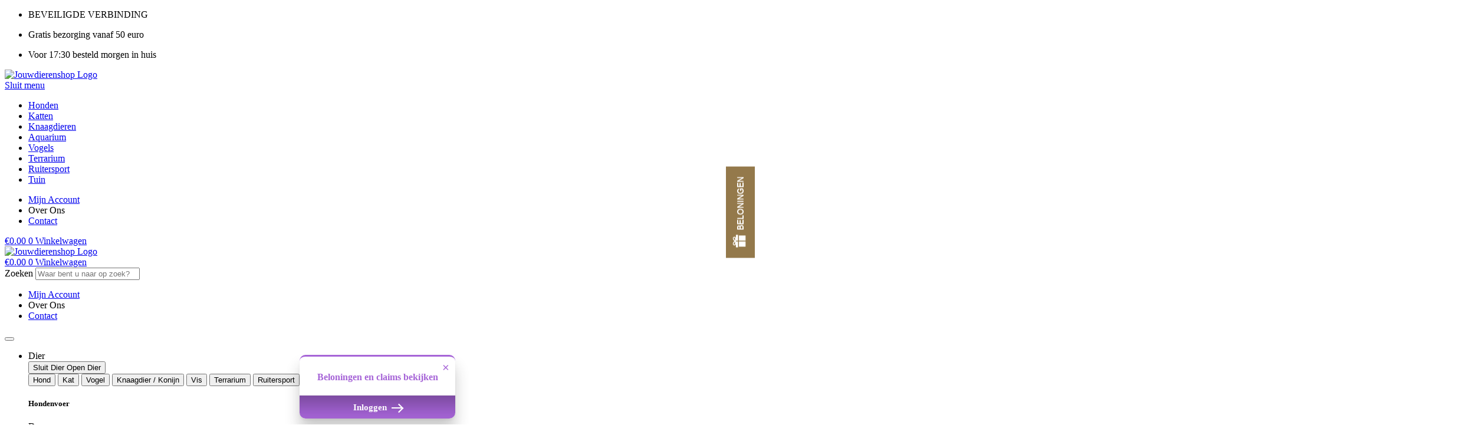

--- FILE ---
content_type: text/html; charset=UTF-8
request_url: https://jouwdierenshop.nl/product/trixie-speeltunnel-kat-assorti/
body_size: 44036
content:
<!doctype html>
<html lang="nl-NL" prefix="og: https://ogp.me/ns#">
<head>
	<meta charset="UTF-8">
	<meta name="viewport" content="width=device-width, initial-scale=1">
	<link rel="profile" href="https://gmpg.org/xfn/11">
	
<!-- Search Engine Optimization door Rank Math - https://rankmath.com/ -->
<title>Trixie Speeltunnel Kat Assorti - Jouw Dierenshop</title>
<meta name="description" content="Speeltunnel Kat Assorti 50 cm"/>
<meta name="robots" content="index, follow, max-snippet:-1, max-video-preview:-1, max-image-preview:large"/>
<link rel="canonical" href="https://jouwdierenshop.nl/product/trixie-speeltunnel-kat-assorti/" />
<meta property="og:locale" content="nl_NL" />
<meta property="og:type" content="product" />
<meta property="og:title" content="Trixie Speeltunnel Kat Assorti - Jouw Dierenshop" />
<meta property="og:description" content="Speeltunnel Kat Assorti 50 cm" />
<meta property="og:url" content="https://jouwdierenshop.nl/product/trixie-speeltunnel-kat-assorti/" />
<meta property="og:site_name" content="Jouwdierenshop" />
<meta property="og:updated_time" content="2025-12-02T10:04:46+00:00" />
<meta property="og:image" content="https://jouwdierenshop.nl/wp-content/uploads/2023/10/366555.jpg" />
<meta property="og:image:secure_url" content="https://jouwdierenshop.nl/wp-content/uploads/2023/10/366555.jpg" />
<meta property="og:image:width" content="400" />
<meta property="og:image:height" content="386" />
<meta property="og:image:alt" content="Trixie Speeltunnel Kat Assorti" />
<meta property="og:image:type" content="image/jpeg" />
<meta property="product:price:amount" content="20.05" />
<meta property="product:price:currency" content="EUR" />
<meta name="twitter:card" content="summary_large_image" />
<meta name="twitter:title" content="Trixie Speeltunnel Kat Assorti - Jouw Dierenshop" />
<meta name="twitter:description" content="Speeltunnel Kat Assorti 50 cm" />
<meta name="twitter:image" content="https://jouwdierenshop.nl/wp-content/uploads/2023/10/366555.jpg" />
<meta name="twitter:label1" content="Prijs" />
<meta name="twitter:data1" content="&euro;20.05" />
<meta name="twitter:label2" content="Beschikbaarheid" />
<meta name="twitter:data2" content="Uitverkocht" />
<script type="application/ld+json" class="rank-math-schema">{"@context":"https://schema.org","@graph":[{"@type":"Organization","@id":"https://jouwdierenshop.nl/#organization","name":"Jouwdierenshop","url":"https://jouwdierenshop.nl","logo":{"@type":"ImageObject","@id":"https://jouwdierenshop.nl/#logo","url":"https://jouwdierenshop.nl/wp-content/uploads/2023/10/jouwdierenshop-logo.png.webp","contentUrl":"https://jouwdierenshop.nl/wp-content/uploads/2023/10/jouwdierenshop-logo.png.webp","caption":"Jouwdierenshop","inLanguage":"nl-NL","width":"500","height":"103"}},{"@type":"WebSite","@id":"https://jouwdierenshop.nl/#website","url":"https://jouwdierenshop.nl","name":"Jouwdierenshop","alternateName":"JouwDierenShop","publisher":{"@id":"https://jouwdierenshop.nl/#organization"},"inLanguage":"nl-NL"},{"@type":"ImageObject","@id":"https://jouwdierenshop.nl/wp-content/uploads/2023/10/366555.jpg","url":"https://jouwdierenshop.nl/wp-content/uploads/2023/10/366555.jpg","width":"400","height":"386","inLanguage":"nl-NL"},{"@type":"BreadcrumbList","@id":"https://jouwdierenshop.nl/product/trixie-speeltunnel-kat-assorti/#breadcrumb","itemListElement":[{"@type":"ListItem","position":"1","item":{"@id":"https://jouwdierenshop.nl","name":"Home"}},{"@type":"ListItem","position":"2","item":{"@id":"https://jouwdierenshop.nl/product-categorie/kat/","name":"KAT"}},{"@type":"ListItem","position":"3","item":{"@id":"https://jouwdierenshop.nl/product/trixie-speeltunnel-kat-assorti/","name":"Trixie Speeltunnel Kat Assorti"}}]},{"@type":"ItemPage","@id":"https://jouwdierenshop.nl/product/trixie-speeltunnel-kat-assorti/#webpage","url":"https://jouwdierenshop.nl/product/trixie-speeltunnel-kat-assorti/","name":"Trixie Speeltunnel Kat Assorti - Jouw Dierenshop","datePublished":"2023-10-26T12:50:57+00:00","dateModified":"2025-12-02T10:04:46+00:00","isPartOf":{"@id":"https://jouwdierenshop.nl/#website"},"primaryImageOfPage":{"@id":"https://jouwdierenshop.nl/wp-content/uploads/2023/10/366555.jpg"},"inLanguage":"nl-NL","breadcrumb":{"@id":"https://jouwdierenshop.nl/product/trixie-speeltunnel-kat-assorti/#breadcrumb"}},{"@type":"Product","name":"Trixie Speeltunnel Kat Assorti - Jouw Dierenshop","description":"Speeltunnel Kat Assorti 50 cm","sku":"6053.366555","category":"KAT","mainEntityOfPage":{"@id":"https://jouwdierenshop.nl/product/trixie-speeltunnel-kat-assorti/#webpage"},"weight":{"@type":"QuantitativeValue","unitCode":"KGM","value":"0.289"},"image":[{"@type":"ImageObject","url":"https://jouwdierenshop.nl/wp-content/uploads/2023/10/366555.jpg","height":"386","width":"400"},{"@type":"ImageObject","url":"https://jouwdierenshop.nl/wp-content/uploads/2023/10/366555_01.jpg","height":"244","width":"400"},{"@type":"ImageObject","url":"https://jouwdierenshop.nl/wp-content/uploads/2023/10/366555_02.jpg","height":"257","width":"400"},{"@type":"ImageObject","url":"https://jouwdierenshop.nl/wp-content/uploads/2023/10/366555_03.jpg","height":"298","width":"400"},{"@type":"ImageObject","url":"https://jouwdierenshop.nl/wp-content/uploads/2023/10/366555_04.jpg","height":"266","width":"400"},{"@type":"ImageObject","url":"https://jouwdierenshop.nl/wp-content/uploads/2023/10/366555_05.jpg","height":"402","width":"400"},{"@type":"ImageObject","url":"https://jouwdierenshop.nl/wp-content/uploads/2023/10/366555_06.jpg","height":"309","width":"400"},{"@type":"ImageObject","url":"https://jouwdierenshop.nl/wp-content/uploads/2023/10/366555_07.jpg","height":"256","width":"400"}],"offers":{"@type":"Offer","price":"20.05","priceCurrency":"EUR","priceValidUntil":"2027-12-31","availability":"http://schema.org/OutOfStock","itemCondition":"NewCondition","url":"https://jouwdierenshop.nl/product/trixie-speeltunnel-kat-assorti/","seller":{"@type":"Organization","@id":"https://jouwdierenshop.nl/","name":"Jouwdierenshop","url":"https://jouwdierenshop.nl","logo":"https://jouwdierenshop.nl/wp-content/uploads/2023/10/jouwdierenshop-logo.png.webp"}},"@id":"https://jouwdierenshop.nl/product/trixie-speeltunnel-kat-assorti/#richSnippet"}]}</script>
<!-- /Rank Math WordPress SEO plugin -->

<link rel='dns-prefetch' href='//www.googletagmanager.com' />
<link rel="alternate" type="application/rss+xml" title="Jouw Dierenshop &raquo; feed" href="https://jouwdierenshop.nl/feed/" />
<link rel="alternate" type="application/rss+xml" title="Jouw Dierenshop &raquo; reacties feed" href="https://jouwdierenshop.nl/comments/feed/" />
<link rel="alternate" type="application/rss+xml" title="Jouw Dierenshop &raquo; Trixie Speeltunnel Kat Assorti reacties feed" href="https://jouwdierenshop.nl/product/trixie-speeltunnel-kat-assorti/feed/" />
<link rel="alternate" title="oEmbed (JSON)" type="application/json+oembed" href="https://jouwdierenshop.nl/wp-json/oembed/1.0/embed?url=https%3A%2F%2Fjouwdierenshop.nl%2Fproduct%2Ftrixie-speeltunnel-kat-assorti%2F" />
<link rel="alternate" title="oEmbed (XML)" type="text/xml+oembed" href="https://jouwdierenshop.nl/wp-json/oembed/1.0/embed?url=https%3A%2F%2Fjouwdierenshop.nl%2Fproduct%2Ftrixie-speeltunnel-kat-assorti%2F&#038;format=xml" />
<style id='wp-img-auto-sizes-contain-inline-css'>
img:is([sizes=auto i],[sizes^="auto," i]){contain-intrinsic-size:3000px 1500px}
/*# sourceURL=wp-img-auto-sizes-contain-inline-css */
</style>

<link rel='stylesheet' id='gr-frontend-styles-css' href='https://jouwdierenshop.nl/wp-content/plugins/gratisfaction-all-in-one-loyalty-contests-referral-program-for-woocommerce/css/gr-frontend.css?ver=4.6.0' media='all' />
<style id='wp-emoji-styles-inline-css'>

	img.wp-smiley, img.emoji {
		display: inline !important;
		border: none !important;
		box-shadow: none !important;
		height: 1em !important;
		width: 1em !important;
		margin: 0 0.07em !important;
		vertical-align: -0.1em !important;
		background: none !important;
		padding: 0 !important;
	}
/*# sourceURL=wp-emoji-styles-inline-css */
</style>
<link rel='stylesheet' id='wp-block-library-css' href='https://jouwdierenshop.nl/wp-includes/css/dist/block-library/style.min.css?ver=6.9' media='all' />
<style id='global-styles-inline-css'>
:root{--wp--preset--aspect-ratio--square: 1;--wp--preset--aspect-ratio--4-3: 4/3;--wp--preset--aspect-ratio--3-4: 3/4;--wp--preset--aspect-ratio--3-2: 3/2;--wp--preset--aspect-ratio--2-3: 2/3;--wp--preset--aspect-ratio--16-9: 16/9;--wp--preset--aspect-ratio--9-16: 9/16;--wp--preset--color--black: #000000;--wp--preset--color--cyan-bluish-gray: #abb8c3;--wp--preset--color--white: #ffffff;--wp--preset--color--pale-pink: #f78da7;--wp--preset--color--vivid-red: #cf2e2e;--wp--preset--color--luminous-vivid-orange: #ff6900;--wp--preset--color--luminous-vivid-amber: #fcb900;--wp--preset--color--light-green-cyan: #7bdcb5;--wp--preset--color--vivid-green-cyan: #00d084;--wp--preset--color--pale-cyan-blue: #8ed1fc;--wp--preset--color--vivid-cyan-blue: #0693e3;--wp--preset--color--vivid-purple: #9b51e0;--wp--preset--gradient--vivid-cyan-blue-to-vivid-purple: linear-gradient(135deg,rgb(6,147,227) 0%,rgb(155,81,224) 100%);--wp--preset--gradient--light-green-cyan-to-vivid-green-cyan: linear-gradient(135deg,rgb(122,220,180) 0%,rgb(0,208,130) 100%);--wp--preset--gradient--luminous-vivid-amber-to-luminous-vivid-orange: linear-gradient(135deg,rgb(252,185,0) 0%,rgb(255,105,0) 100%);--wp--preset--gradient--luminous-vivid-orange-to-vivid-red: linear-gradient(135deg,rgb(255,105,0) 0%,rgb(207,46,46) 100%);--wp--preset--gradient--very-light-gray-to-cyan-bluish-gray: linear-gradient(135deg,rgb(238,238,238) 0%,rgb(169,184,195) 100%);--wp--preset--gradient--cool-to-warm-spectrum: linear-gradient(135deg,rgb(74,234,220) 0%,rgb(151,120,209) 20%,rgb(207,42,186) 40%,rgb(238,44,130) 60%,rgb(251,105,98) 80%,rgb(254,248,76) 100%);--wp--preset--gradient--blush-light-purple: linear-gradient(135deg,rgb(255,206,236) 0%,rgb(152,150,240) 100%);--wp--preset--gradient--blush-bordeaux: linear-gradient(135deg,rgb(254,205,165) 0%,rgb(254,45,45) 50%,rgb(107,0,62) 100%);--wp--preset--gradient--luminous-dusk: linear-gradient(135deg,rgb(255,203,112) 0%,rgb(199,81,192) 50%,rgb(65,88,208) 100%);--wp--preset--gradient--pale-ocean: linear-gradient(135deg,rgb(255,245,203) 0%,rgb(182,227,212) 50%,rgb(51,167,181) 100%);--wp--preset--gradient--electric-grass: linear-gradient(135deg,rgb(202,248,128) 0%,rgb(113,206,126) 100%);--wp--preset--gradient--midnight: linear-gradient(135deg,rgb(2,3,129) 0%,rgb(40,116,252) 100%);--wp--preset--font-size--small: 13px;--wp--preset--font-size--medium: 20px;--wp--preset--font-size--large: 36px;--wp--preset--font-size--x-large: 42px;--wp--preset--spacing--20: 0.44rem;--wp--preset--spacing--30: 0.67rem;--wp--preset--spacing--40: 1rem;--wp--preset--spacing--50: 1.5rem;--wp--preset--spacing--60: 2.25rem;--wp--preset--spacing--70: 3.38rem;--wp--preset--spacing--80: 5.06rem;--wp--preset--shadow--natural: 6px 6px 9px rgba(0, 0, 0, 0.2);--wp--preset--shadow--deep: 12px 12px 50px rgba(0, 0, 0, 0.4);--wp--preset--shadow--sharp: 6px 6px 0px rgba(0, 0, 0, 0.2);--wp--preset--shadow--outlined: 6px 6px 0px -3px rgb(255, 255, 255), 6px 6px rgb(0, 0, 0);--wp--preset--shadow--crisp: 6px 6px 0px rgb(0, 0, 0);}:root { --wp--style--global--content-size: 800px;--wp--style--global--wide-size: 1200px; }:where(body) { margin: 0; }.wp-site-blocks > .alignleft { float: left; margin-right: 2em; }.wp-site-blocks > .alignright { float: right; margin-left: 2em; }.wp-site-blocks > .aligncenter { justify-content: center; margin-left: auto; margin-right: auto; }:where(.wp-site-blocks) > * { margin-block-start: 24px; margin-block-end: 0; }:where(.wp-site-blocks) > :first-child { margin-block-start: 0; }:where(.wp-site-blocks) > :last-child { margin-block-end: 0; }:root { --wp--style--block-gap: 24px; }:root :where(.is-layout-flow) > :first-child{margin-block-start: 0;}:root :where(.is-layout-flow) > :last-child{margin-block-end: 0;}:root :where(.is-layout-flow) > *{margin-block-start: 24px;margin-block-end: 0;}:root :where(.is-layout-constrained) > :first-child{margin-block-start: 0;}:root :where(.is-layout-constrained) > :last-child{margin-block-end: 0;}:root :where(.is-layout-constrained) > *{margin-block-start: 24px;margin-block-end: 0;}:root :where(.is-layout-flex){gap: 24px;}:root :where(.is-layout-grid){gap: 24px;}.is-layout-flow > .alignleft{float: left;margin-inline-start: 0;margin-inline-end: 2em;}.is-layout-flow > .alignright{float: right;margin-inline-start: 2em;margin-inline-end: 0;}.is-layout-flow > .aligncenter{margin-left: auto !important;margin-right: auto !important;}.is-layout-constrained > .alignleft{float: left;margin-inline-start: 0;margin-inline-end: 2em;}.is-layout-constrained > .alignright{float: right;margin-inline-start: 2em;margin-inline-end: 0;}.is-layout-constrained > .aligncenter{margin-left: auto !important;margin-right: auto !important;}.is-layout-constrained > :where(:not(.alignleft):not(.alignright):not(.alignfull)){max-width: var(--wp--style--global--content-size);margin-left: auto !important;margin-right: auto !important;}.is-layout-constrained > .alignwide{max-width: var(--wp--style--global--wide-size);}body .is-layout-flex{display: flex;}.is-layout-flex{flex-wrap: wrap;align-items: center;}.is-layout-flex > :is(*, div){margin: 0;}body .is-layout-grid{display: grid;}.is-layout-grid > :is(*, div){margin: 0;}body{padding-top: 0px;padding-right: 0px;padding-bottom: 0px;padding-left: 0px;}a:where(:not(.wp-element-button)){text-decoration: underline;}:root :where(.wp-element-button, .wp-block-button__link){background-color: #32373c;border-width: 0;color: #fff;font-family: inherit;font-size: inherit;font-style: inherit;font-weight: inherit;letter-spacing: inherit;line-height: inherit;padding-top: calc(0.667em + 2px);padding-right: calc(1.333em + 2px);padding-bottom: calc(0.667em + 2px);padding-left: calc(1.333em + 2px);text-decoration: none;text-transform: inherit;}.has-black-color{color: var(--wp--preset--color--black) !important;}.has-cyan-bluish-gray-color{color: var(--wp--preset--color--cyan-bluish-gray) !important;}.has-white-color{color: var(--wp--preset--color--white) !important;}.has-pale-pink-color{color: var(--wp--preset--color--pale-pink) !important;}.has-vivid-red-color{color: var(--wp--preset--color--vivid-red) !important;}.has-luminous-vivid-orange-color{color: var(--wp--preset--color--luminous-vivid-orange) !important;}.has-luminous-vivid-amber-color{color: var(--wp--preset--color--luminous-vivid-amber) !important;}.has-light-green-cyan-color{color: var(--wp--preset--color--light-green-cyan) !important;}.has-vivid-green-cyan-color{color: var(--wp--preset--color--vivid-green-cyan) !important;}.has-pale-cyan-blue-color{color: var(--wp--preset--color--pale-cyan-blue) !important;}.has-vivid-cyan-blue-color{color: var(--wp--preset--color--vivid-cyan-blue) !important;}.has-vivid-purple-color{color: var(--wp--preset--color--vivid-purple) !important;}.has-black-background-color{background-color: var(--wp--preset--color--black) !important;}.has-cyan-bluish-gray-background-color{background-color: var(--wp--preset--color--cyan-bluish-gray) !important;}.has-white-background-color{background-color: var(--wp--preset--color--white) !important;}.has-pale-pink-background-color{background-color: var(--wp--preset--color--pale-pink) !important;}.has-vivid-red-background-color{background-color: var(--wp--preset--color--vivid-red) !important;}.has-luminous-vivid-orange-background-color{background-color: var(--wp--preset--color--luminous-vivid-orange) !important;}.has-luminous-vivid-amber-background-color{background-color: var(--wp--preset--color--luminous-vivid-amber) !important;}.has-light-green-cyan-background-color{background-color: var(--wp--preset--color--light-green-cyan) !important;}.has-vivid-green-cyan-background-color{background-color: var(--wp--preset--color--vivid-green-cyan) !important;}.has-pale-cyan-blue-background-color{background-color: var(--wp--preset--color--pale-cyan-blue) !important;}.has-vivid-cyan-blue-background-color{background-color: var(--wp--preset--color--vivid-cyan-blue) !important;}.has-vivid-purple-background-color{background-color: var(--wp--preset--color--vivid-purple) !important;}.has-black-border-color{border-color: var(--wp--preset--color--black) !important;}.has-cyan-bluish-gray-border-color{border-color: var(--wp--preset--color--cyan-bluish-gray) !important;}.has-white-border-color{border-color: var(--wp--preset--color--white) !important;}.has-pale-pink-border-color{border-color: var(--wp--preset--color--pale-pink) !important;}.has-vivid-red-border-color{border-color: var(--wp--preset--color--vivid-red) !important;}.has-luminous-vivid-orange-border-color{border-color: var(--wp--preset--color--luminous-vivid-orange) !important;}.has-luminous-vivid-amber-border-color{border-color: var(--wp--preset--color--luminous-vivid-amber) !important;}.has-light-green-cyan-border-color{border-color: var(--wp--preset--color--light-green-cyan) !important;}.has-vivid-green-cyan-border-color{border-color: var(--wp--preset--color--vivid-green-cyan) !important;}.has-pale-cyan-blue-border-color{border-color: var(--wp--preset--color--pale-cyan-blue) !important;}.has-vivid-cyan-blue-border-color{border-color: var(--wp--preset--color--vivid-cyan-blue) !important;}.has-vivid-purple-border-color{border-color: var(--wp--preset--color--vivid-purple) !important;}.has-vivid-cyan-blue-to-vivid-purple-gradient-background{background: var(--wp--preset--gradient--vivid-cyan-blue-to-vivid-purple) !important;}.has-light-green-cyan-to-vivid-green-cyan-gradient-background{background: var(--wp--preset--gradient--light-green-cyan-to-vivid-green-cyan) !important;}.has-luminous-vivid-amber-to-luminous-vivid-orange-gradient-background{background: var(--wp--preset--gradient--luminous-vivid-amber-to-luminous-vivid-orange) !important;}.has-luminous-vivid-orange-to-vivid-red-gradient-background{background: var(--wp--preset--gradient--luminous-vivid-orange-to-vivid-red) !important;}.has-very-light-gray-to-cyan-bluish-gray-gradient-background{background: var(--wp--preset--gradient--very-light-gray-to-cyan-bluish-gray) !important;}.has-cool-to-warm-spectrum-gradient-background{background: var(--wp--preset--gradient--cool-to-warm-spectrum) !important;}.has-blush-light-purple-gradient-background{background: var(--wp--preset--gradient--blush-light-purple) !important;}.has-blush-bordeaux-gradient-background{background: var(--wp--preset--gradient--blush-bordeaux) !important;}.has-luminous-dusk-gradient-background{background: var(--wp--preset--gradient--luminous-dusk) !important;}.has-pale-ocean-gradient-background{background: var(--wp--preset--gradient--pale-ocean) !important;}.has-electric-grass-gradient-background{background: var(--wp--preset--gradient--electric-grass) !important;}.has-midnight-gradient-background{background: var(--wp--preset--gradient--midnight) !important;}.has-small-font-size{font-size: var(--wp--preset--font-size--small) !important;}.has-medium-font-size{font-size: var(--wp--preset--font-size--medium) !important;}.has-large-font-size{font-size: var(--wp--preset--font-size--large) !important;}.has-x-large-font-size{font-size: var(--wp--preset--font-size--x-large) !important;}
:root :where(.wp-block-pullquote){font-size: 1.5em;line-height: 1.6;}
/*# sourceURL=global-styles-inline-css */
</style>
<link rel='stylesheet' id='photoswipe-css' href='https://jouwdierenshop.nl/wp-content/plugins/woocommerce/assets/css/photoswipe/photoswipe.min.css?ver=10.4.3' media='all' />
<link rel='stylesheet' id='photoswipe-default-skin-css' href='https://jouwdierenshop.nl/wp-content/plugins/woocommerce/assets/css/photoswipe/default-skin/default-skin.min.css?ver=10.4.3' media='all' />
<link rel='stylesheet' id='woocommerce-layout-css' href='https://jouwdierenshop.nl/wp-content/plugins/woocommerce/assets/css/woocommerce-layout.css?ver=10.4.3' media='all' />
<link rel='stylesheet' id='woocommerce-smallscreen-css' href='https://jouwdierenshop.nl/wp-content/plugins/woocommerce/assets/css/woocommerce-smallscreen.css?ver=10.4.3' media='only screen and (max-width: 768px)' />
<link rel='stylesheet' id='woocommerce-general-css' href='https://jouwdierenshop.nl/wp-content/plugins/woocommerce/assets/css/woocommerce.css?ver=10.4.3' media='all' />
<style id='woocommerce-inline-inline-css'>
.woocommerce form .form-row .required { visibility: visible; }
/*# sourceURL=woocommerce-inline-inline-css */
</style>
<link rel='stylesheet' id='hello-elementor-css' href='https://jouwdierenshop.nl/wp-content/themes/hello-elementor/assets/css/reset.css?ver=3.4.4' media='all' />
<link rel='stylesheet' id='hello-elementor-theme-style-css' href='https://jouwdierenshop.nl/wp-content/themes/hello-elementor/assets/css/theme.css?ver=3.4.4' media='all' />
<link rel='stylesheet' id='hello-elementor-header-footer-css' href='https://jouwdierenshop.nl/wp-content/themes/hello-elementor/assets/css/header-footer.css?ver=3.4.4' media='all' />
<link rel='stylesheet' id='elementor-frontend-css' href='https://jouwdierenshop.nl/wp-content/plugins/elementor/assets/css/frontend.min.css?ver=3.34.1' media='all' />
<link rel='stylesheet' id='elementor-post-15-css' href='https://jouwdierenshop.nl/wp-content/uploads/elementor/css/post-15.css?ver=1769425491' media='all' />
<link rel='stylesheet' id='widget-icon-list-css' href='https://jouwdierenshop.nl/wp-content/plugins/elementor/assets/css/widget-icon-list.min.css?ver=3.34.1' media='all' />
<link rel='stylesheet' id='swiper-css' href='https://jouwdierenshop.nl/wp-content/plugins/elementor/assets/lib/swiper/v8/css/swiper.min.css?ver=8.4.5' media='all' />
<link rel='stylesheet' id='e-swiper-css' href='https://jouwdierenshop.nl/wp-content/plugins/elementor/assets/css/conditionals/e-swiper.min.css?ver=3.34.1' media='all' />
<link rel='stylesheet' id='widget-nested-carousel-css' href='https://jouwdierenshop.nl/wp-content/plugins/elementor-pro/assets/css/widget-nested-carousel.min.css?ver=3.34.0' media='all' />
<link rel='stylesheet' id='widget-image-css' href='https://jouwdierenshop.nl/wp-content/plugins/elementor/assets/css/widget-image.min.css?ver=3.34.1' media='all' />
<link rel='stylesheet' id='e-animation-slideInLeft-css' href='https://jouwdierenshop.nl/wp-content/plugins/elementor/assets/lib/animations/styles/slideInLeft.min.css?ver=3.34.1' media='all' />
<link rel='stylesheet' id='e-animation-slideInRight-css' href='https://jouwdierenshop.nl/wp-content/plugins/elementor/assets/lib/animations/styles/slideInRight.min.css?ver=3.34.1' media='all' />
<link rel='stylesheet' id='widget-off-canvas-css' href='https://jouwdierenshop.nl/wp-content/plugins/elementor-pro/assets/css/widget-off-canvas.min.css?ver=3.34.0' media='all' />
<link rel='stylesheet' id='widget-woocommerce-menu-cart-css' href='https://jouwdierenshop.nl/wp-content/plugins/elementor-pro/assets/css/widget-woocommerce-menu-cart.min.css?ver=3.34.0' media='all' />
<link rel='stylesheet' id='widget-search-form-css' href='https://jouwdierenshop.nl/wp-content/plugins/elementor-pro/assets/css/widget-search-form.min.css?ver=3.34.0' media='all' />
<link rel='stylesheet' id='elementor-icons-shared-0-css' href='https://jouwdierenshop.nl/wp-content/plugins/elementor/assets/lib/font-awesome/css/fontawesome.min.css?ver=5.15.3' media='all' />
<link rel='stylesheet' id='elementor-icons-fa-solid-css' href='https://jouwdierenshop.nl/wp-content/plugins/elementor/assets/lib/font-awesome/css/solid.min.css?ver=5.15.3' media='all' />
<link rel='stylesheet' id='widget-heading-css' href='https://jouwdierenshop.nl/wp-content/plugins/elementor/assets/css/widget-heading.min.css?ver=3.34.1' media='all' />
<link rel='stylesheet' id='widget-divider-css' href='https://jouwdierenshop.nl/wp-content/plugins/elementor/assets/css/widget-divider.min.css?ver=3.34.1' media='all' />
<link rel='stylesheet' id='widget-nested-tabs-css' href='https://jouwdierenshop.nl/wp-content/plugins/elementor/assets/css/widget-nested-tabs.min.css?ver=3.34.1' media='all' />
<link rel='stylesheet' id='widget-mega-menu-css' href='https://jouwdierenshop.nl/wp-content/plugins/elementor-pro/assets/css/widget-mega-menu.min.css?ver=3.34.0' media='all' />
<link rel='stylesheet' id='widget-social-icons-css' href='https://jouwdierenshop.nl/wp-content/plugins/elementor/assets/css/widget-social-icons.min.css?ver=3.34.1' media='all' />
<link rel='stylesheet' id='e-apple-webkit-css' href='https://jouwdierenshop.nl/wp-content/plugins/elementor/assets/css/conditionals/apple-webkit.min.css?ver=3.34.1' media='all' />
<link rel='stylesheet' id='widget-form-css' href='https://jouwdierenshop.nl/wp-content/plugins/elementor-pro/assets/css/widget-form.min.css?ver=3.34.0' media='all' />
<link rel='stylesheet' id='widget-woocommerce-product-images-css' href='https://jouwdierenshop.nl/wp-content/plugins/elementor-pro/assets/css/widget-woocommerce-product-images.min.css?ver=3.34.0' media='all' />
<link rel='stylesheet' id='widget-woocommerce-product-meta-css' href='https://jouwdierenshop.nl/wp-content/plugins/elementor-pro/assets/css/widget-woocommerce-product-meta.min.css?ver=3.34.0' media='all' />
<link rel='stylesheet' id='widget-woocommerce-product-price-css' href='https://jouwdierenshop.nl/wp-content/plugins/elementor-pro/assets/css/widget-woocommerce-product-price.min.css?ver=3.34.0' media='all' />
<link rel='stylesheet' id='widget-woocommerce-product-add-to-cart-css' href='https://jouwdierenshop.nl/wp-content/plugins/elementor-pro/assets/css/widget-woocommerce-product-add-to-cart.min.css?ver=3.34.0' media='all' />
<link rel='stylesheet' id='widget-woocommerce-notices-css' href='https://jouwdierenshop.nl/wp-content/plugins/elementor-pro/assets/css/widget-woocommerce-notices.min.css?ver=3.34.0' media='all' />
<link rel='stylesheet' id='widget-woocommerce-product-data-tabs-css' href='https://jouwdierenshop.nl/wp-content/plugins/elementor-pro/assets/css/widget-woocommerce-product-data-tabs.min.css?ver=3.34.0' media='all' />
<link rel='stylesheet' id='widget-woocommerce-products-css' href='https://jouwdierenshop.nl/wp-content/plugins/elementor-pro/assets/css/widget-woocommerce-products.min.css?ver=3.34.0' media='all' />
<link rel='stylesheet' id='widget-spacer-css' href='https://jouwdierenshop.nl/wp-content/plugins/elementor/assets/css/widget-spacer.min.css?ver=3.34.1' media='all' />
<link rel='stylesheet' id='widget-nav-menu-css' href='https://jouwdierenshop.nl/wp-content/plugins/elementor-pro/assets/css/widget-nav-menu.min.css?ver=3.34.0' media='all' />
<link rel='stylesheet' id='e-popup-css' href='https://jouwdierenshop.nl/wp-content/plugins/elementor-pro/assets/css/conditionals/popup.min.css?ver=3.34.0' media='all' />
<link rel='stylesheet' id='elementor-icons-css' href='https://jouwdierenshop.nl/wp-content/plugins/elementor/assets/lib/eicons/css/elementor-icons.min.css?ver=5.45.0' media='all' />
<link rel='stylesheet' id='elementor-post-89673-css' href='https://jouwdierenshop.nl/wp-content/uploads/elementor/css/post-89673.css?ver=1769425503' media='all' />
<link rel='stylesheet' id='elementor-post-43-css' href='https://jouwdierenshop.nl/wp-content/uploads/elementor/css/post-43.css?ver=1769425503' media='all' />
<link rel='stylesheet' id='elementor-post-155-css' href='https://jouwdierenshop.nl/wp-content/uploads/elementor/css/post-155.css?ver=1769425503' media='all' />
<link rel='stylesheet' id='elementor-post-68953-css' href='https://jouwdierenshop.nl/wp-content/uploads/elementor/css/post-68953.css?ver=1769425503' media='all' />
<link rel='stylesheet' id='mollie-applepaydirect-css' href='https://jouwdierenshop.nl/wp-content/plugins/mollie-payments-for-woocommerce/public/css/mollie-applepaydirect.min.css?ver=1768068612' media='screen' />
<link rel='stylesheet' id='elementor-gf-local-josefinsans-css' href='https://jouwdierenshop.nl/wp-content/uploads/elementor/google-fonts/css/josefinsans.css?ver=1756197780' media='all' />
<link rel='stylesheet' id='elementor-gf-local-josefinslab-css' href='https://jouwdierenshop.nl/wp-content/uploads/elementor/google-fonts/css/josefinslab.css?ver=1756197796' media='all' />
<link rel='stylesheet' id='elementor-gf-local-montserrat-css' href='https://jouwdierenshop.nl/wp-content/uploads/elementor/google-fonts/css/montserrat.css?ver=1756197784' media='all' />
<link rel='stylesheet' id='elementor-gf-local-poppins-css' href='https://jouwdierenshop.nl/wp-content/uploads/elementor/google-fonts/css/poppins.css?ver=1756197786' media='all' />
<link rel='stylesheet' id='elementor-gf-local-roboto-css' href='https://jouwdierenshop.nl/wp-content/uploads/elementor/google-fonts/css/roboto.css?ver=1756197793' media='all' />
<link rel='stylesheet' id='elementor-icons-fa-brands-css' href='https://jouwdierenshop.nl/wp-content/plugins/elementor/assets/lib/font-awesome/css/brands.min.css?ver=5.15.3' media='all' />
<script id="woocommerce-google-analytics-integration-gtag-js-after">
/* Google Analytics for WooCommerce (gtag.js) */
					window.dataLayer = window.dataLayer || [];
					function gtag(){dataLayer.push(arguments);}
					// Set up default consent state.
					for ( const mode of [{"analytics_storage":"denied","ad_storage":"denied","ad_user_data":"denied","ad_personalization":"denied","region":["AT","BE","BG","HR","CY","CZ","DK","EE","FI","FR","DE","GR","HU","IS","IE","IT","LV","LI","LT","LU","MT","NL","NO","PL","PT","RO","SK","SI","ES","SE","GB","CH"]}] || [] ) {
						gtag( "consent", "default", { "wait_for_update": 500, ...mode } );
					}
					gtag("js", new Date());
					gtag("set", "developer_id.dOGY3NW", true);
					gtag("config", "G-1DEF13BNFG", {"track_404":true,"allow_google_signals":true,"logged_in":false,"linker":{"domains":[],"allow_incoming":false},"custom_map":{"dimension1":"logged_in"}});
//# sourceURL=woocommerce-google-analytics-integration-gtag-js-after
</script>
<script src="https://jouwdierenshop.nl/wp-includes/js/jquery/jquery.min.js?ver=3.7.1" id="jquery-core-js"></script>
<script src="https://jouwdierenshop.nl/wp-includes/js/jquery/jquery-migrate.min.js?ver=3.4.1" id="jquery-migrate-js"></script>
<script id="jquery-js-after">
if (typeof (window.wpfReadyList) == "undefined") {
			var v = jQuery.fn.jquery;
			if (v && parseInt(v) >= 3 && window.self === window.top) {
				var readyList=[];
				window.originalReadyMethod = jQuery.fn.ready;
				jQuery.fn.ready = function(){
					if(arguments.length && arguments.length > 0 && typeof arguments[0] === "function") {
						readyList.push({"c": this, "a": arguments});
					}
					return window.originalReadyMethod.apply( this, arguments );
				};
				window.wpfReadyList = readyList;
			}}
//# sourceURL=jquery-js-after
</script>
<script src="https://jouwdierenshop.nl/wp-content/plugins/woocommerce/assets/js/jquery-blockui/jquery.blockUI.min.js?ver=2.7.0-wc.10.4.3" id="wc-jquery-blockui-js" defer data-wp-strategy="defer"></script>
<script id="wc-add-to-cart-js-extra">
var wc_add_to_cart_params = {"ajax_url":"/wp-admin/admin-ajax.php","wc_ajax_url":"/?wc-ajax=%%endpoint%%","i18n_view_cart":"Bekijk winkelwagen","cart_url":"https://jouwdierenshop.nl/winkelwagen/","is_cart":"","cart_redirect_after_add":"no"};
//# sourceURL=wc-add-to-cart-js-extra
</script>
<script src="https://jouwdierenshop.nl/wp-content/plugins/woocommerce/assets/js/frontend/add-to-cart.min.js?ver=10.4.3" id="wc-add-to-cart-js" defer data-wp-strategy="defer"></script>
<script src="https://jouwdierenshop.nl/wp-content/plugins/woocommerce/assets/js/zoom/jquery.zoom.min.js?ver=1.7.21-wc.10.4.3" id="wc-zoom-js" defer data-wp-strategy="defer"></script>
<script src="https://jouwdierenshop.nl/wp-content/plugins/woocommerce/assets/js/flexslider/jquery.flexslider.min.js?ver=2.7.2-wc.10.4.3" id="wc-flexslider-js" defer data-wp-strategy="defer"></script>
<script src="https://jouwdierenshop.nl/wp-content/plugins/woocommerce/assets/js/photoswipe/photoswipe.min.js?ver=4.1.1-wc.10.4.3" id="wc-photoswipe-js" defer data-wp-strategy="defer"></script>
<script src="https://jouwdierenshop.nl/wp-content/plugins/woocommerce/assets/js/photoswipe/photoswipe-ui-default.min.js?ver=4.1.1-wc.10.4.3" id="wc-photoswipe-ui-default-js" defer data-wp-strategy="defer"></script>
<script id="wc-single-product-js-extra">
var wc_single_product_params = {"i18n_required_rating_text":"Selecteer een waardering","i18n_rating_options":["1 van de 5 sterren","2 van de 5 sterren","3 van de 5 sterren","4 van de 5 sterren","5 van de 5 sterren"],"i18n_product_gallery_trigger_text":"Afbeeldinggalerij in volledig scherm bekijken","review_rating_required":"yes","flexslider":{"rtl":false,"animation":"slide","smoothHeight":true,"directionNav":false,"controlNav":"thumbnails","slideshow":false,"animationSpeed":500,"animationLoop":false,"allowOneSlide":false},"zoom_enabled":"1","zoom_options":[],"photoswipe_enabled":"1","photoswipe_options":{"shareEl":false,"closeOnScroll":false,"history":false,"hideAnimationDuration":0,"showAnimationDuration":0},"flexslider_enabled":"1"};
//# sourceURL=wc-single-product-js-extra
</script>
<script src="https://jouwdierenshop.nl/wp-content/plugins/woocommerce/assets/js/frontend/single-product.min.js?ver=10.4.3" id="wc-single-product-js" defer data-wp-strategy="defer"></script>
<script src="https://jouwdierenshop.nl/wp-content/plugins/woocommerce/assets/js/js-cookie/js.cookie.min.js?ver=2.1.4-wc.10.4.3" id="wc-js-cookie-js" defer data-wp-strategy="defer"></script>
<script id="woocommerce-js-extra">
var woocommerce_params = {"ajax_url":"/wp-admin/admin-ajax.php","wc_ajax_url":"/?wc-ajax=%%endpoint%%","i18n_password_show":"Wachtwoord weergeven","i18n_password_hide":"Wachtwoord verbergen"};
//# sourceURL=woocommerce-js-extra
</script>
<script src="https://jouwdierenshop.nl/wp-content/plugins/woocommerce/assets/js/frontend/woocommerce.min.js?ver=10.4.3" id="woocommerce-js" defer data-wp-strategy="defer"></script>
<script id="WCPAY_ASSETS-js-extra">
var wcpayAssets = {"url":"https://jouwdierenshop.nl/wp-content/plugins/woocommerce-payments/dist/"};
//# sourceURL=WCPAY_ASSETS-js-extra
</script>
<link rel="https://api.w.org/" href="https://jouwdierenshop.nl/wp-json/" /><link rel="alternate" title="JSON" type="application/json" href="https://jouwdierenshop.nl/wp-json/wp/v2/product/31214" /><link rel="EditURI" type="application/rsd+xml" title="RSD" href="https://jouwdierenshop.nl/xmlrpc.php?rsd" />
<meta name="generator" content="WordPress 6.9" />
<link rel='shortlink' href='https://jouwdierenshop.nl/?p=31214' />
<!-- Meta Pixel Code -->

<script>

!function(f,b,e,v,n,t,s)
{if(f.fbq)return;n=f.fbq=function(){n.callMethod?
n.callMethod.apply(n,arguments):n.queue.push(arguments)};
if(!f._fbq)f._fbq=n;n.push=n;n.loaded=!0;n.version='2.0';
n.queue=[];t=b.createElement(e);t.async=!0;
t.src=v;s=b.getElementsByTagName(e)[0];
s.parentNode.insertBefore(t,s)}(window, document,'script',
'https://connect.facebook.net/en_US/fbevents.js');
fbq('init', '885246602639979');
fbq('track', 'PageView');
</script>

<noscript><img height="1" width="1" style="display:none"

src="https://www.facebook.com/tr?id=885246602639979&ev=PageView&noscript=1"

/></noscript>

<!-- End Meta Pixel Code -->


<!-- Google Tag Manager -->
<script>(function(w,d,s,l,i){w[l]=w[l]||[];w[l].push({'gtm.start':
new Date().getTime(),event:'gtm.js'});var f=d.getElementsByTagName(s)[0],
j=d.createElement(s),dl=l!='dataLayer'?'&l='+l:'';j.async=true;j.src=
'https://www.googletagmanager.com/gtm.js?id='+i+dl;f.parentNode.insertBefore(j,f);
})(window,document,'script','dataLayer','GTM-WF33946S');</script>
<!-- End Google Tag Manager -->
<!-- This website runs the Product Feed PRO for WooCommerce by AdTribes.io plugin - version woocommercesea_option_installed_version -->
<meta name="pinterest-rich-pin" content="false" />	<noscript><style>.woocommerce-product-gallery{ opacity: 1 !important; }</style></noscript>
	<meta name="generator" content="Elementor 3.34.1; settings: css_print_method-external, google_font-enabled, font_display-swap">
<script>
function menu_items() {
	let items = document.getElementsByClassName("woocommerce-loop-category__title");
	//.childNodes[0].textContent
	console.log(items, items[0]);

	//woocommerce-loop-category__title
}

menu_items();
</script>
			<style>
				.e-con.e-parent:nth-of-type(n+4):not(.e-lazyloaded):not(.e-no-lazyload),
				.e-con.e-parent:nth-of-type(n+4):not(.e-lazyloaded):not(.e-no-lazyload) * {
					background-image: none !important;
				}
				@media screen and (max-height: 1024px) {
					.e-con.e-parent:nth-of-type(n+3):not(.e-lazyloaded):not(.e-no-lazyload),
					.e-con.e-parent:nth-of-type(n+3):not(.e-lazyloaded):not(.e-no-lazyload) * {
						background-image: none !important;
					}
				}
				@media screen and (max-height: 640px) {
					.e-con.e-parent:nth-of-type(n+2):not(.e-lazyloaded):not(.e-no-lazyload),
					.e-con.e-parent:nth-of-type(n+2):not(.e-lazyloaded):not(.e-no-lazyload) * {
						background-image: none !important;
					}
				}
			</style>
			<style class="wpcode-css-snippet">.elementor-widget-wc-categories .woocommerce-loop-category__title .count {
    font-family: var(--e-global-typography-primary-font-family), Sans-serif;
    font-weight: var(--e-global-typography-primary-font-weight);
    display: none;
}</style><link rel="icon" href="https://jouwdierenshop.nl/wp-content/uploads/2023/10/cropped-jouwdierenshop-logo.png-32x32.webp" sizes="32x32" />
<link rel="icon" href="https://jouwdierenshop.nl/wp-content/uploads/2023/10/cropped-jouwdierenshop-logo.png-192x192.webp" sizes="192x192" />
<link rel="apple-touch-icon" href="https://jouwdierenshop.nl/wp-content/uploads/2023/10/cropped-jouwdierenshop-logo.png-180x180.webp" />
<meta name="msapplication-TileImage" content="https://jouwdierenshop.nl/wp-content/uploads/2023/10/cropped-jouwdierenshop-logo.png-270x270.webp" />
		<style id="wp-custom-css">
			#e-n-menu-title-1804{
	background-color: red !important;
}

.menu-item.menu-item-type-taxonomy.menu-item-object-product_cat.current-product_cat-ancestor.menu-item-69085{
	background-color: red !important;
}		</style>
		</head>
<body class="wp-singular product-template-default single single-product postid-31214 wp-custom-logo wp-embed-responsive wp-theme-hello-elementor theme-hello-elementor woocommerce woocommerce-page woocommerce-no-js hello-elementor-default elementor-default elementor-template-full-width elementor-kit-15 elementor-page-155">

<!-- Google Tag Manager (noscript) -->
<noscript><iframe src="https://www.googletagmanager.com/ns.html?id=GTM-WF33946S"
height="0" width="0" style="display:none;visibility:hidden"></iframe></noscript>
<!-- End Google Tag Manager (noscript) -->
<a class="skip-link screen-reader-text" href="#content">Ga naar de inhoud</a>

		<header data-elementor-type="header" data-elementor-id="89673" class="elementor elementor-89673 elementor-location-header" data-elementor-post-type="elementor_library">
			<div class="elementor-element elementor-element-cf0f28f e-flex e-con-boxed e-con e-parent" data-id="cf0f28f" data-element_type="container" data-settings="{&quot;background_background&quot;:&quot;classic&quot;}">
					<div class="e-con-inner">
				<div class="elementor-element elementor-element-ad68971 elementor-widget elementor-widget-n-carousel" data-id="ad68971" data-element_type="widget" data-settings="{&quot;carousel_items&quot;:[{&quot;slide_title&quot;:&quot;Slide #1&quot;,&quot;_id&quot;:&quot;fb82698&quot;},{&quot;slide_title&quot;:&quot;Slide #2&quot;,&quot;_id&quot;:&quot;958a4ea&quot;},{&quot;slide_title&quot;:&quot;Slide #3&quot;,&quot;_id&quot;:&quot;6e63120&quot;}],&quot;slides_to_show&quot;:&quot;1&quot;,&quot;slides_to_show_tablet&quot;:&quot;2&quot;,&quot;slides_to_show_mobile&quot;:&quot;1&quot;,&quot;autoplay&quot;:&quot;yes&quot;,&quot;autoplay_speed&quot;:5000,&quot;pause_on_hover&quot;:&quot;yes&quot;,&quot;pause_on_interaction&quot;:&quot;yes&quot;,&quot;infinite&quot;:&quot;yes&quot;,&quot;speed&quot;:500,&quot;offset_sides&quot;:&quot;none&quot;,&quot;image_spacing_custom&quot;:{&quot;unit&quot;:&quot;px&quot;,&quot;size&quot;:10,&quot;sizes&quot;:[]},&quot;image_spacing_custom_tablet&quot;:{&quot;unit&quot;:&quot;px&quot;,&quot;size&quot;:&quot;&quot;,&quot;sizes&quot;:[]},&quot;image_spacing_custom_mobile&quot;:{&quot;unit&quot;:&quot;px&quot;,&quot;size&quot;:&quot;&quot;,&quot;sizes&quot;:[]}}" data-widget_type="nested-carousel.default">
				<div class="elementor-widget-container">
							<div class="e-n-carousel swiper" role="region" aria-roledescription="carousel" aria-label="Carrousel" dir="ltr">
			<div class="swiper-wrapper" aria-live="off">
										<div class="swiper-slide" data-slide="1" role="group" aria-roledescription="slide" aria-label="1 van 3">
							<div class="elementor-element elementor-element-a5d9818 e-flex e-con-boxed e-con e-child" data-id="a5d9818" data-element_type="container">
					<div class="e-con-inner">
				<div class="elementor-element elementor-element-b7f902b elementor-icon-list--layout-inline elementor-align-center elementor-mobile-align-center elementor-widget__width-initial elementor-list-item-link-full_width elementor-widget elementor-widget-icon-list" data-id="b7f902b" data-element_type="widget" data-widget_type="icon-list.default">
				<div class="elementor-widget-container">
							<ul class="elementor-icon-list-items elementor-inline-items">
							<li class="elementor-icon-list-item elementor-inline-item">
											<span class="elementor-icon-list-icon">
							<i aria-hidden="true" class="fas fa-lock"></i>						</span>
										<span class="elementor-icon-list-text">BEVEILIGDE VERBINDING</span>
									</li>
						</ul>
						</div>
				</div>
					</div>
				</div>
								</div>
											<div class="swiper-slide" data-slide="2" role="group" aria-roledescription="slide" aria-label="2 van 3">
							<div class="elementor-element elementor-element-03007a1 e-flex e-con-boxed e-con e-child" data-id="03007a1" data-element_type="container">
					<div class="e-con-inner">
				<div class="elementor-element elementor-element-f10540d elementor-icon-list--layout-inline elementor-align-center elementor-mobile-align-center elementor-widget__width-initial elementor-list-item-link-full_width elementor-widget elementor-widget-icon-list" data-id="f10540d" data-element_type="widget" data-widget_type="icon-list.default">
				<div class="elementor-widget-container">
							<ul class="elementor-icon-list-items elementor-inline-items">
							<li class="elementor-icon-list-item elementor-inline-item">
											<span class="elementor-icon-list-icon">
							<i aria-hidden="true" class="fas fa-truck"></i>						</span>
										<span class="elementor-icon-list-text">Gratis bezorging vanaf 50 euro</span>
									</li>
						</ul>
						</div>
				</div>
					</div>
				</div>
								</div>
											<div class="swiper-slide" data-slide="3" role="group" aria-roledescription="slide" aria-label="3 van 3">
							<div class="elementor-element elementor-element-3e073d3 e-flex e-con-boxed e-con e-child" data-id="3e073d3" data-element_type="container">
					<div class="e-con-inner">
				<div class="elementor-element elementor-element-b72c592 elementor-icon-list--layout-inline elementor-align-center elementor-mobile-align-center elementor-widget__width-initial elementor-list-item-link-full_width elementor-widget elementor-widget-icon-list" data-id="b72c592" data-element_type="widget" data-widget_type="icon-list.default">
				<div class="elementor-widget-container">
							<ul class="elementor-icon-list-items elementor-inline-items">
							<li class="elementor-icon-list-item elementor-inline-item">
											<span class="elementor-icon-list-icon">
							<i aria-hidden="true" class="fas fa-box"></i>						</span>
										<span class="elementor-icon-list-text">Voor 17:30 besteld morgen in huis</span>
									</li>
						</ul>
						</div>
				</div>
					</div>
				</div>
								</div>
								</div>
		</div>
						</div>
				</div>
					</div>
				</div>
		<div class="elementor-element elementor-element-7352327 e-con-full elementor-hidden-desktop elementor-hidden-tablet e-flex e-con e-parent" data-id="7352327" data-element_type="container">
		<div class="elementor-element elementor-element-b6cbb4f e-con-full e-flex e-con e-child" data-id="b6cbb4f" data-element_type="container">
				<div class="elementor-element elementor-element-fad06ec elementor-widget elementor-widget-image" data-id="fad06ec" data-element_type="widget" data-widget_type="image.default">
				<div class="elementor-widget-container">
																<a href="https://jouwdierenshop.nl/">
							<img fetchpriority="high" width="500" height="103" src="https://jouwdierenshop.nl/wp-content/uploads/2023/10/jouwdierenshop-logo.png.webp" class="attachment-large size-large wp-image-16" alt="Jouwdierenshop Logo" srcset="https://jouwdierenshop.nl/wp-content/uploads/2023/10/jouwdierenshop-logo.png.webp 500w, https://jouwdierenshop.nl/wp-content/uploads/2023/10/jouwdierenshop-logo.png-200x41.webp 200w, https://jouwdierenshop.nl/wp-content/uploads/2023/10/jouwdierenshop-logo.png-300x62.webp 300w" sizes="(max-width: 500px) 100vw, 500px" />								</a>
															</div>
				</div>
				<div class="elementor-element elementor-element-0c253de elementor-widget elementor-widget-off-canvas" data-id="0c253de" data-element_type="widget" data-settings="{&quot;entrance_animation_mobile&quot;:&quot;slideInLeft&quot;,&quot;exit_animation_mobile&quot;:&quot;slideInRight&quot;}" data-widget_type="off-canvas.default">
				<div class="elementor-widget-container">
							<div id="off-canvas-0c253de" class="e-off-canvas" role="dialog" aria-hidden="true" aria-label="menu" aria-modal="true" inert="" data-delay-child-handlers="true">
			<div class="e-off-canvas__overlay"></div>
			<div class="e-off-canvas__main">
				<div class="e-off-canvas__content">
					<div class="elementor-element elementor-element-d1ee04c e-con-full e-flex e-con e-child" data-id="d1ee04c" data-element_type="container">
		<div class="elementor-element elementor-element-56802f7 e-flex e-con-boxed e-con e-child" data-id="56802f7" data-element_type="container">
					<div class="e-con-inner">
				<div class="elementor-element elementor-element-4186b9b elementor-mobile-align-right elementor-widget elementor-widget-button" data-id="4186b9b" data-element_type="widget" data-widget_type="button.default">
				<div class="elementor-widget-container">
									<div class="elementor-button-wrapper">
					<a class="elementor-button elementor-button-link elementor-size-sm" href="#elementor-action%3Aaction%3Doff_canvas%3Aclose%26settings%3DeyJpZCI6IjBjMjUzZGUiLCJkaXNwbGF5TW9kZSI6ImNsb3NlIn0%3D">
						<span class="elementor-button-content-wrapper">
									<span class="elementor-button-text">Sluit menu</span>
					</span>
					</a>
				</div>
								</div>
				</div>
				<div class="elementor-element elementor-element-643da24 elementor-icon-list--layout-traditional elementor-list-item-link-full_width elementor-widget elementor-widget-icon-list" data-id="643da24" data-element_type="widget" data-widget_type="icon-list.default">
				<div class="elementor-widget-container">
							<ul class="elementor-icon-list-items">
							<li class="elementor-icon-list-item">
											<a href="https://jouwdierenshop.nl/overzicht-honden/">

											<span class="elementor-icon-list-text">Honden</span>
											</a>
									</li>
								<li class="elementor-icon-list-item">
											<a href="https://jouwdierenshop.nl/overzicht-katten/">

											<span class="elementor-icon-list-text">Katten</span>
											</a>
									</li>
								<li class="elementor-icon-list-item">
											<a href="https://jouwdierenshop.nl/overzicht-knaagdieren/">

											<span class="elementor-icon-list-text">Knaagdieren</span>
											</a>
									</li>
								<li class="elementor-icon-list-item">
											<a href="https://jouwdierenshop.nl/overzicht-aquarium/">

											<span class="elementor-icon-list-text">Aquarium</span>
											</a>
									</li>
								<li class="elementor-icon-list-item">
											<a href="https://jouwdierenshop.nl/overzicht-vogels/">

											<span class="elementor-icon-list-text">Vogels</span>
											</a>
									</li>
								<li class="elementor-icon-list-item">
											<a href="https://jouwdierenshop.nl/overzicht-terrarium/">

											<span class="elementor-icon-list-text">Terrarium</span>
											</a>
									</li>
								<li class="elementor-icon-list-item">
											<a href="https://jouwdierenshop.nl/overzicht-ruitersport/">

											<span class="elementor-icon-list-text">Ruitersport</span>
											</a>
									</li>
								<li class="elementor-icon-list-item">
											<a href="https://jouwdierenshop.nl/overzicht-tuin/">

											<span class="elementor-icon-list-text">Tuin</span>
											</a>
									</li>
						</ul>
						</div>
				</div>
					</div>
				</div>
				<div class="elementor-element elementor-element-1a7d3ff elementor-icon-list--layout-traditional elementor-list-item-link-full_width elementor-widget elementor-widget-icon-list" data-id="1a7d3ff" data-element_type="widget" data-widget_type="icon-list.default">
				<div class="elementor-widget-container">
							<ul class="elementor-icon-list-items">
							<li class="elementor-icon-list-item">
											<a href="https://jouwdierenshop.nl/mijn-account/">

											<span class="elementor-icon-list-text">Mijn Account</span>
											</a>
									</li>
								<li class="elementor-icon-list-item">
										<span class="elementor-icon-list-text">Over Ons</span>
									</li>
								<li class="elementor-icon-list-item">
											<a href="http://contact">

											<span class="elementor-icon-list-text">Contact</span>
											</a>
									</li>
						</ul>
						</div>
				</div>
				</div>
						</div>
			</div>
		</div>
						</div>
				</div>
				</div>
		<div class="elementor-element elementor-element-cf706a1 e-con-full e-flex e-con e-child" data-id="cf706a1" data-element_type="container">
				<div class="elementor-element elementor-element-a00fe56 elementor-widget elementor-widget-button" data-id="a00fe56" data-element_type="widget" data-widget_type="button.default">
				<div class="elementor-widget-container">
									<div class="elementor-button-wrapper">
					<a class="elementor-button elementor-button-link elementor-size-sm" href="#elementor-action%3Aaction%3Doff_canvas%3Aopen%26settings%3DeyJpZCI6IjBjMjUzZGUiLCJkaXNwbGF5TW9kZSI6Im9wZW4ifQ%3D%3D">
						<span class="elementor-button-content-wrapper">
						<span class="elementor-button-icon">
				<i aria-hidden="true" class="fas fa-align-justify"></i>			</span>
								</span>
					</a>
				</div>
								</div>
				</div>
				<div class="elementor-element elementor-element-9ebcb68 toggle-icon--cart-solid elementor-menu-cart--items-indicator-bubble elementor-menu-cart--cart-type-side-cart elementor-menu-cart--show-remove-button-yes elementor-widget elementor-widget-woocommerce-menu-cart" data-id="9ebcb68" data-element_type="widget" data-settings="{&quot;cart_type&quot;:&quot;side-cart&quot;,&quot;open_cart&quot;:&quot;click&quot;,&quot;automatically_open_cart&quot;:&quot;no&quot;}" data-widget_type="woocommerce-menu-cart.default">
				<div class="elementor-widget-container">
							<div class="elementor-menu-cart__wrapper">
							<div class="elementor-menu-cart__toggle_wrapper">
					<div class="elementor-menu-cart__container elementor-lightbox" aria-hidden="true">
						<div class="elementor-menu-cart__main" aria-hidden="true">
									<div class="elementor-menu-cart__close-button">
					</div>
									<div class="widget_shopping_cart_content">
															</div>
						</div>
					</div>
							<div class="elementor-menu-cart__toggle elementor-button-wrapper">
			<a id="elementor-menu-cart__toggle_button" href="#" class="elementor-menu-cart__toggle_button elementor-button elementor-size-sm" aria-expanded="false">
				<span class="elementor-button-text"><span class="woocommerce-Price-amount amount"><bdi><span class="woocommerce-Price-currencySymbol">&euro;</span>0.00</bdi></span></span>
				<span class="elementor-button-icon">
					<span class="elementor-button-icon-qty" data-counter="0">0</span>
					<i class="eicon-cart-solid"></i>					<span class="elementor-screen-only">Winkelwagen</span>
				</span>
			</a>
		</div>
						</div>
					</div> <!-- close elementor-menu-cart__wrapper -->
						</div>
				</div>
				</div>
				</div>
		<div class="elementor-element elementor-element-8d63693 e-con-full elementor-hidden-mobile e-flex e-con e-parent" data-id="8d63693" data-element_type="container">
		<div class="elementor-element elementor-element-8da6de3 e-con-full e-flex e-con e-child" data-id="8da6de3" data-element_type="container">
				<div class="elementor-element elementor-element-1ce3c7f elementor-widget elementor-widget-image" data-id="1ce3c7f" data-element_type="widget" data-widget_type="image.default">
				<div class="elementor-widget-container">
																<a href="https://jouwdierenshop.nl/">
							<img fetchpriority="high" width="500" height="103" src="https://jouwdierenshop.nl/wp-content/uploads/2023/10/jouwdierenshop-logo.png.webp" class="attachment-large size-large wp-image-16" alt="Jouwdierenshop Logo" srcset="https://jouwdierenshop.nl/wp-content/uploads/2023/10/jouwdierenshop-logo.png.webp 500w, https://jouwdierenshop.nl/wp-content/uploads/2023/10/jouwdierenshop-logo.png-200x41.webp 200w, https://jouwdierenshop.nl/wp-content/uploads/2023/10/jouwdierenshop-logo.png-300x62.webp 300w" sizes="(max-width: 500px) 100vw, 500px" />								</a>
															</div>
				</div>
				</div>
		<div class="elementor-element elementor-element-ad570c2 e-flex e-con-boxed e-con e-child" data-id="ad570c2" data-element_type="container">
					<div class="e-con-inner">
		<div class="elementor-element elementor-element-6e1a3cd e-con-full e-flex e-con e-child" data-id="6e1a3cd" data-element_type="container">
		<div class="elementor-element elementor-element-644cf00 e-con-full e-flex e-con e-child" data-id="644cf00" data-element_type="container" data-settings="{&quot;background_background&quot;:&quot;classic&quot;}">
				<div class="elementor-element elementor-element-fc292f2 toggle-icon--cart-solid elementor-menu-cart--items-indicator-bubble elementor-menu-cart--cart-type-side-cart elementor-menu-cart--show-remove-button-yes elementor-widget elementor-widget-woocommerce-menu-cart" data-id="fc292f2" data-element_type="widget" data-settings="{&quot;cart_type&quot;:&quot;side-cart&quot;,&quot;open_cart&quot;:&quot;click&quot;,&quot;automatically_open_cart&quot;:&quot;no&quot;}" data-widget_type="woocommerce-menu-cart.default">
				<div class="elementor-widget-container">
							<div class="elementor-menu-cart__wrapper">
							<div class="elementor-menu-cart__toggle_wrapper">
					<div class="elementor-menu-cart__container elementor-lightbox" aria-hidden="true">
						<div class="elementor-menu-cart__main" aria-hidden="true">
									<div class="elementor-menu-cart__close-button">
					</div>
									<div class="widget_shopping_cart_content">
															</div>
						</div>
					</div>
							<div class="elementor-menu-cart__toggle elementor-button-wrapper">
			<a id="elementor-menu-cart__toggle_button" href="#" class="elementor-menu-cart__toggle_button elementor-button elementor-size-sm" aria-expanded="false">
				<span class="elementor-button-text"><span class="woocommerce-Price-amount amount"><bdi><span class="woocommerce-Price-currencySymbol">&euro;</span>0.00</bdi></span></span>
				<span class="elementor-button-icon">
					<span class="elementor-button-icon-qty" data-counter="0">0</span>
					<i class="eicon-cart-solid"></i>					<span class="elementor-screen-only">Winkelwagen</span>
				</span>
			</a>
		</div>
						</div>
					</div> <!-- close elementor-menu-cart__wrapper -->
						</div>
				</div>
				<div class="elementor-element elementor-element-ab656a6 elementor-search-form--skin-full_screen elementor-widget elementor-widget-search-form" data-id="ab656a6" data-element_type="widget" data-settings="{&quot;skin&quot;:&quot;full_screen&quot;}" data-widget_type="search-form.default">
				<div class="elementor-widget-container">
							<search role="search">
			<form class="elementor-search-form" action="https://jouwdierenshop.nl" method="get">
												<div class="elementor-search-form__toggle" role="button" tabindex="0" aria-label="Zoeken">
					<i aria-hidden="true" class="fas fa-search"></i>				</div>
								<div class="elementor-search-form__container">
					<label class="elementor-screen-only" for="elementor-search-form-ab656a6">Zoeken</label>

					
					<input id="elementor-search-form-ab656a6" placeholder="Waar bent u naar op zoek?" class="elementor-search-form__input" type="search" name="s" value="">
					
					
										<div class="dialog-lightbox-close-button dialog-close-button" role="button" tabindex="0" aria-label="Sluit dit zoekvak.">
						<i aria-hidden="true" class="eicon-close"></i>					</div>
									</div>
			</form>
		</search>
						</div>
				</div>
				<div class="elementor-element elementor-element-e54d1d6 elementor-icon-list--layout-inline elementor-list-item-link-full_width elementor-widget elementor-widget-icon-list" data-id="e54d1d6" data-element_type="widget" data-widget_type="icon-list.default">
				<div class="elementor-widget-container">
							<ul class="elementor-icon-list-items elementor-inline-items">
							<li class="elementor-icon-list-item elementor-inline-item">
											<a href="https://jouwdierenshop.nl/mijn-account/">

											<span class="elementor-icon-list-text">Mijn Account</span>
											</a>
									</li>
								<li class="elementor-icon-list-item elementor-inline-item">
										<span class="elementor-icon-list-text">Over Ons</span>
									</li>
								<li class="elementor-icon-list-item elementor-inline-item">
											<a href="http://contact">

											<span class="elementor-icon-list-text">Contact</span>
											</a>
									</li>
						</ul>
						</div>
				</div>
				</div>
				</div>
					</div>
				</div>
				</div>
		<div class="elementor-element elementor-element-7202ee29 elementor-hidden-mobile e-flex e-con-boxed e-con e-parent" data-id="7202ee29" data-element_type="container" data-settings="{&quot;background_background&quot;:&quot;classic&quot;}">
					<div class="e-con-inner">
				<div class="elementor-element elementor-element-3f259baf e-full_width e-n-menu-layout-horizontal e-n-menu-tablet elementor-widget elementor-widget-n-menu" data-id="3f259baf" data-element_type="widget" data-settings="{&quot;menu_items&quot;:[{&quot;item_title&quot;:&quot;Dier&quot;,&quot;_id&quot;:&quot;0a3f6b0&quot;,&quot;item_dropdown_content&quot;:&quot;yes&quot;,&quot;item_link&quot;:{&quot;url&quot;:&quot;&quot;,&quot;is_external&quot;:&quot;&quot;,&quot;nofollow&quot;:&quot;&quot;,&quot;custom_attributes&quot;:&quot;&quot;},&quot;item_icon&quot;:{&quot;value&quot;:&quot;&quot;,&quot;library&quot;:&quot;&quot;},&quot;item_icon_active&quot;:null,&quot;element_id&quot;:&quot;&quot;},{&quot;_id&quot;:&quot;e0975dd&quot;,&quot;item_title&quot;:&quot;Tuin&quot;,&quot;item_dropdown_content&quot;:&quot;yes&quot;,&quot;item_link&quot;:{&quot;url&quot;:&quot;&quot;,&quot;is_external&quot;:&quot;&quot;,&quot;nofollow&quot;:&quot;&quot;,&quot;custom_attributes&quot;:&quot;&quot;},&quot;item_icon&quot;:{&quot;value&quot;:&quot;&quot;,&quot;library&quot;:&quot;&quot;},&quot;item_icon_active&quot;:null,&quot;element_id&quot;:&quot;&quot;},{&quot;_id&quot;:&quot;12ae327&quot;,&quot;item_title&quot;:&quot;Trainingen&quot;,&quot;item_dropdown_content&quot;:&quot;yes&quot;,&quot;item_link&quot;:{&quot;url&quot;:&quot;&quot;,&quot;is_external&quot;:&quot;&quot;,&quot;nofollow&quot;:&quot;&quot;,&quot;custom_attributes&quot;:&quot;&quot;},&quot;item_icon&quot;:{&quot;value&quot;:&quot;&quot;,&quot;library&quot;:&quot;&quot;},&quot;item_icon_active&quot;:null,&quot;element_id&quot;:&quot;&quot;},{&quot;_id&quot;:&quot;b923695&quot;,&quot;item_title&quot;:&quot;Aanbiedingen&quot;,&quot;item_dropdown_content&quot;:&quot;yes&quot;,&quot;item_link&quot;:{&quot;url&quot;:&quot;&quot;,&quot;is_external&quot;:&quot;&quot;,&quot;nofollow&quot;:&quot;&quot;,&quot;custom_attributes&quot;:&quot;&quot;},&quot;item_icon&quot;:{&quot;value&quot;:&quot;&quot;,&quot;library&quot;:&quot;&quot;},&quot;item_icon_active&quot;:null,&quot;element_id&quot;:&quot;&quot;},{&quot;_id&quot;:&quot;517fa11&quot;,&quot;item_title&quot;:&quot;Diversen&quot;,&quot;item_dropdown_content&quot;:&quot;yes&quot;,&quot;item_link&quot;:{&quot;url&quot;:&quot;&quot;,&quot;is_external&quot;:&quot;&quot;,&quot;nofollow&quot;:&quot;&quot;,&quot;custom_attributes&quot;:&quot;&quot;},&quot;item_icon&quot;:{&quot;value&quot;:&quot;&quot;,&quot;library&quot;:&quot;&quot;},&quot;item_icon_active&quot;:null,&quot;element_id&quot;:&quot;&quot;},{&quot;_id&quot;:&quot;bce0dc6&quot;,&quot;item_title&quot;:&quot;Spaarprogramma&quot;,&quot;__dynamic__&quot;:{&quot;item_link&quot;:&quot;[elementor-tag id=\&quot;b3ec863\&quot; name=\&quot;internal-url\&quot; settings=\&quot;%7B%22type%22%3A%22post%22%2C%22post_id%22%3A%22270%22%7D\&quot;]&quot;},&quot;item_link&quot;:{&quot;url&quot;:&quot;https:\/\/jouwdierenshop.nl\/spaarprogramma\/&quot;,&quot;is_external&quot;:&quot;&quot;,&quot;nofollow&quot;:&quot;&quot;,&quot;custom_attributes&quot;:&quot;&quot;},&quot;item_dropdown_content&quot;:&quot;no&quot;,&quot;item_icon&quot;:{&quot;value&quot;:&quot;&quot;,&quot;library&quot;:&quot;&quot;},&quot;item_icon_active&quot;:null,&quot;element_id&quot;:&quot;&quot;}],&quot;item_position_horizontal&quot;:&quot;center&quot;,&quot;content_width&quot;:&quot;full_width&quot;,&quot;item_layout&quot;:&quot;horizontal&quot;,&quot;open_on&quot;:&quot;hover&quot;,&quot;horizontal_scroll&quot;:&quot;disable&quot;,&quot;breakpoint_selector&quot;:&quot;tablet&quot;,&quot;menu_item_title_distance_from_content&quot;:{&quot;unit&quot;:&quot;px&quot;,&quot;size&quot;:0,&quot;sizes&quot;:[]},&quot;menu_item_title_distance_from_content_tablet&quot;:{&quot;unit&quot;:&quot;px&quot;,&quot;size&quot;:&quot;&quot;,&quot;sizes&quot;:[]},&quot;menu_item_title_distance_from_content_mobile&quot;:{&quot;unit&quot;:&quot;px&quot;,&quot;size&quot;:&quot;&quot;,&quot;sizes&quot;:[]}}" data-widget_type="mega-menu.default">
				<div class="elementor-widget-container">
							<nav class="e-n-menu" data-widget-number="105" aria-label="Menu">
					<button class="e-n-menu-toggle" id="menu-toggle-105" aria-haspopup="true" aria-expanded="false" aria-controls="menubar-105" aria-label="Menu toggle">
			<span class="e-n-menu-toggle-icon e-open">
				<i class="eicon-menu-bar"></i>			</span>
			<span class="e-n-menu-toggle-icon e-close">
				<i class="eicon-close"></i>			</span>
		</button>
					<div class="e-n-menu-wrapper" id="menubar-105" aria-labelledby="menu-toggle-105">
				<ul class="e-n-menu-heading">
								<li class="e-n-menu-item">
				<div id="e-n-menu-title-1051" class="e-n-menu-title">
					<div class="e-n-menu-title-container">												<span class="e-n-menu-title-text">
							Dier						</span>
					</div>											<button id="e-n-menu-dropdown-icon-1051" class="e-n-menu-dropdown-icon e-focus" data-tab-index="1" aria-haspopup="true" aria-expanded="false" aria-controls="e-n-menu-content-1051" >
							<span class="e-n-menu-dropdown-icon-opened">
								<i aria-hidden="true" class="fas fa-angle-up"></i>								<span class="elementor-screen-only">Sluit Dier</span>
							</span>
							<span class="e-n-menu-dropdown-icon-closed">
								<i aria-hidden="true" class="fas fa-angle-down"></i>								<span class="elementor-screen-only">Open Dier</span>
							</span>
						</button>
									</div>
									<div class="e-n-menu-content">
						<div id="e-n-menu-content-1051" data-tab-index="1" aria-labelledby="e-n-menu-dropdown-icon-1051" class="elementor-element elementor-element-6594bace e-flex e-con-boxed e-con e-child" data-id="6594bace" data-element_type="container">
					<div class="e-con-inner">
				<div class="elementor-element elementor-element-38cb36b2 e-n-tabs-mobile elementor-widget elementor-widget-n-tabs" data-id="38cb36b2" data-element_type="widget" data-widget_type="nested-tabs.default">
				<div class="elementor-widget-container">
							<div class="e-n-tabs" data-widget-number="952841906" aria-label="Tabs. Open items met enter of spatie, sluit af met escape en navigeer met de pijltoetsen.">
			<div class="e-n-tabs-heading" role="tablist">
					<button id="e-n-tab-title-9528419061" data-tab-title-id="e-n-tab-title-9528419061" class="e-n-tab-title" aria-selected="true" data-tab-index="1" role="tab" tabindex="0" aria-controls="e-n-tab-content-9528419061" style="--n-tabs-title-order: 1;">
					<span class="e-n-tab-icon">
			<i aria-hidden="true" class="fas fa-angle-right"></i>			<i aria-hidden="true" class="fas fa-angle-right"></i>		</span>
					<span class="e-n-tab-title-text">
				Hond			</span>
		</button>
				<button id="e-n-tab-title-9528419062" data-tab-title-id="e-n-tab-title-9528419062" class="e-n-tab-title" aria-selected="false" data-tab-index="2" role="tab" tabindex="-1" aria-controls="e-n-tab-content-9528419062" style="--n-tabs-title-order: 2;">
					<span class="e-n-tab-icon">
			<i aria-hidden="true" class="fas fa-angle-right"></i>			<i aria-hidden="true" class="fas fa-angle-right"></i>		</span>
					<span class="e-n-tab-title-text">
				Kat			</span>
		</button>
				<button id="e-n-tab-title-9528419063" data-tab-title-id="e-n-tab-title-9528419063" class="e-n-tab-title" aria-selected="false" data-tab-index="3" role="tab" tabindex="-1" aria-controls="e-n-tab-content-9528419063" style="--n-tabs-title-order: 3;">
					<span class="e-n-tab-icon">
			<i aria-hidden="true" class="fas fa-angle-right"></i>			<i aria-hidden="true" class="fas fa-angle-right"></i>		</span>
					<span class="e-n-tab-title-text">
				Vogel			</span>
		</button>
				<button id="e-n-tab-title-9528419064" data-tab-title-id="e-n-tab-title-9528419064" class="e-n-tab-title" aria-selected="false" data-tab-index="4" role="tab" tabindex="-1" aria-controls="e-n-tab-content-9528419064" style="--n-tabs-title-order: 4;">
					<span class="e-n-tab-icon">
			<i aria-hidden="true" class="fas fa-angle-right"></i>			<i aria-hidden="true" class="fas fa-angle-right"></i>		</span>
					<span class="e-n-tab-title-text">
				Knaagdier / Konijn			</span>
		</button>
				<button id="e-n-tab-title-9528419065" data-tab-title-id="e-n-tab-title-9528419065" class="e-n-tab-title" aria-selected="false" data-tab-index="5" role="tab" tabindex="-1" aria-controls="e-n-tab-content-9528419065" style="--n-tabs-title-order: 5;">
					<span class="e-n-tab-icon">
			<i aria-hidden="true" class="fas fa-angle-right"></i>			<i aria-hidden="true" class="fas fa-angle-right"></i>		</span>
					<span class="e-n-tab-title-text">
				Vis			</span>
		</button>
				<button id="e-n-tab-title-9528419066" data-tab-title-id="e-n-tab-title-9528419066" class="e-n-tab-title" aria-selected="false" data-tab-index="6" role="tab" tabindex="-1" aria-controls="e-n-tab-content-9528419066" style="--n-tabs-title-order: 6;">
					<span class="e-n-tab-icon">
			<i aria-hidden="true" class="fas fa-angle-right"></i>			<i aria-hidden="true" class="fas fa-angle-right"></i>		</span>
					<span class="e-n-tab-title-text">
				Terrarium			</span>
		</button>
				<button id="e-n-tab-title-9528419067" data-tab-title-id="e-n-tab-title-9528419067" class="e-n-tab-title" aria-selected="false" data-tab-index="7" role="tab" tabindex="-1" aria-controls="e-n-tab-content-9528419067" style="--n-tabs-title-order: 7;">
					<span class="e-n-tab-icon">
			<i aria-hidden="true" class="fas fa-angle-right"></i>			<i aria-hidden="true" class="fas fa-angle-right"></i>		</span>
					<span class="e-n-tab-title-text">
				Ruitersport			</span>
		</button>
					</div>
			<div class="e-n-tabs-content">
				<div id="e-n-tab-content-9528419061" role="tabpanel" aria-labelledby="e-n-tab-title-9528419061" data-tab-index="1" style="--n-tabs-title-order: 1;" class="e-active elementor-element elementor-element-28d6dea5 e-con-full e-flex e-con e-child" data-id="28d6dea5" data-element_type="container">
		<div class="elementor-element elementor-element-6f586efa e-con-full e-flex e-con e-child" data-id="6f586efa" data-element_type="container">
				<div class="elementor-element elementor-element-2b3a1194 elementor-widget elementor-widget-heading" data-id="2b3a1194" data-element_type="widget" data-widget_type="heading.default">
				<div class="elementor-widget-container">
					<h5 class="elementor-heading-title elementor-size-default">Hondenvoer</h5>				</div>
				</div>
				<div class="elementor-element elementor-element-4de343f5 elementor-widget elementor-widget-text-editor" data-id="4de343f5" data-element_type="widget" data-widget_type="text-editor.default">
				<div class="elementor-widget-container">
									<p><a href="https://jouwdierenshop.nl/product-categorie/hond/droogvoer-hond/?wpf_fbv=1"><span style="color: #000000;">Droogvoer</span></a><br /><span style="color: #000000;"><a style="color: #000000;" href="https://jouwdierenshop.nl/product-categorie/hond/natvoer/">Natvoer</a></span></p>								</div>
				</div>
				<div class="elementor-element elementor-element-71e97d19 elementor-widget elementor-widget-heading" data-id="71e97d19" data-element_type="widget" data-widget_type="heading.default">
				<div class="elementor-widget-container">
					<h5 class="elementor-heading-title elementor-size-default"><a href="https://jouwdierenshop.nl/product-categorie/hond/bedden-manden-kussens/" target="_blank">Bedden/Manden/Kussens</a></h5>				</div>
				</div>
				<div class="elementor-element elementor-element-7e664a0c elementor-widget elementor-widget-heading" data-id="7e664a0c" data-element_type="widget" data-widget_type="heading.default">
				<div class="elementor-widget-container">
					<h5 class="elementor-heading-title elementor-size-default"><a href="https://jouwdierenshop.nl/product-categorie/hond/snacks-hond/" target="_blank">Snacks</a></h5>				</div>
				</div>
				<div class="elementor-element elementor-element-47b53454 elementor-widget elementor-widget-text-editor" data-id="47b53454" data-element_type="widget" data-widget_type="text-editor.default">
				<div class="elementor-widget-container">
									<p><a href="https://jouwdierenshop.nl/product-categorie/hond/snacks-gedroogd-hond/"><span style="color: #000000;">Gedroogd</span></a><br /><a href="https://jouwdierenshop.nl/product-categorie/hond/snacks-gist/"><span style="color: #000000;">Gist</span></a><br /><a href="https://jouwdierenshop.nl/product-categorie/hond/snacks-hard-hond/"><span style="color: #000000;">Hard</span></a><br /><span style="color: #000000;"><a style="color: #000000;" href="https://jouwdierenshop.nl/product-categorie/hond/snacks-kauw/">Kauw</a></span><br /><span style="color: #000000;"><a style="color: #000000;" href="https://jouwdierenshop.nl/product-categorie/hond/snacks-koek/">Koek</a></span><br /><span style="color: #000000;"><a style="color: #000000;" href="https://jouwdierenshop.nl/product-categorie/hond/snacks-zacht/">Zacht</a></span></p>								</div>
				</div>
				<div class="elementor-element elementor-element-2e6b0bd8 elementor-widget elementor-widget-heading" data-id="2e6b0bd8" data-element_type="widget" data-widget_type="heading.default">
				<div class="elementor-widget-container">
					<h5 class="elementor-heading-title elementor-size-default"><a href="/product-categorie/hond/speelgoed/" target="_blank">Speelgoed<br></a></h5>				</div>
				</div>
				<div class="elementor-element elementor-element-60f10346 elementor-widget elementor-widget-text-editor" data-id="60f10346" data-element_type="widget" data-widget_type="text-editor.default">
				<div class="elementor-widget-container">
									<p><span style="color: #000000;"><a style="color: #000000;" href="https://jouwdierenshop.nl/product-categorie/hond/speelgoed/?wpf_filter_hondenspeeltjes=ballen&amp;wpf_fbv=1">Ballen</a></span><br /><span style="color: #000000;"><a style="color: #000000;" href="https://jouwdierenshop.nl/product-categorie/hond/speelgoed/?wpf_filter_hondenspeeltjes=knuffel&amp;wpf_fbv=1">Knuffels  </a> </span></p><p><span style="color: #000000;"><a style="color: #000000;" href="https://jouwdierenshop.nl/product-categorie/hond/speelgoed/?wpf_filter_hondenspeeltjes=hondenpuzzels&amp;wpf_fbv=1">Puzzels</a></span></p>								</div>
				</div>
				</div>
		<div class="elementor-element elementor-element-3932c75e e-con-full e-flex e-con e-child" data-id="3932c75e" data-element_type="container">
				<div class="elementor-element elementor-element-578380b elementor-widget elementor-widget-heading" data-id="578380b" data-element_type="widget" data-widget_type="heading.default">
				<div class="elementor-widget-container">
					<h5 class="elementor-heading-title elementor-size-default"><a href="https://jouwdierenshop.nl/product-categorie/hond/hondenapotheek/" target="_blank" rel="nofollow">Apotheek</a></h5>				</div>
				</div>
				<div class="elementor-element elementor-element-521d3355 elementor-widget elementor-widget-text-editor" data-id="521d3355" data-element_type="widget" data-widget_type="text-editor.default">
				<div class="elementor-widget-container">
									<p><a href="https://jouwdierenshop.nl/product-categorie/hond/bestrijdingsartikelen/"><span style="color: #000000;">Bestrijdingsartikelen</span></a><br /><a href="https://jouwdierenshop.nl/product-categorie/hond/geneesmiddelen/"><span style="color: #000000;">Geneesmiddelen</span></a><br /><span style="color: #000000;"><a style="color: #000000;" href="https://jouwdierenshop.nl/product-categorie/hond/shampoo/">Shampoo</a></span><br /><span style="color: #000000;"><a style="color: #000000;" href="https://jouwdierenshop.nl/product-categorie/hond/kammen-borstels/">Kammen &amp; Borstels</a></span><br /><span style="color: #000000;"><a style="color: #000000;" href="https://jouwdierenshop.nl/product-categorie/trimsalon/scharen-trimsalon/">Scharen</a></span><br /><span style="color: #000000;"><a style="color: #000000;" href="https://jouwdierenshop.nl/product-categorie/hond/toiletartikelen/">Toiletartikelen</a></span><br /><span style="color: #000000;"><a style="color: #000000;" href="https://jouwdierenshop.nl/product-categorie/hond/verzorgingsproduct/">Verzorgingsproducten</a></span><br /><span style="color: #000000;"><a style="color: #000000;" href="https://jouwdierenshop.nl/product-categorie/hond/voedingssupplementen/">Voedingssupplementen</a></span></p>								</div>
				</div>
				<div class="elementor-element elementor-element-5f306c7f elementor-widget elementor-widget-heading" data-id="5f306c7f" data-element_type="widget" data-widget_type="heading.default">
				<div class="elementor-widget-container">
					<h5 class="elementor-heading-title elementor-size-default"><a href="https://jouwdierenshop.nl/product-categorie/hond/halsbanden-lijnen-hond/" target="_blank" rel="nofollow">Halsbanden &amp; Lijnen</a></h5>				</div>
				</div>
				<div class="elementor-element elementor-element-1c96dc51 elementor-widget elementor-widget-text-editor" data-id="1c96dc51" data-element_type="widget" data-widget_type="text-editor.default">
				<div class="elementor-widget-container">
									<p><span style="color: #000000;"><a style="color: #000000;" href="https://jouwdierenshop.nl/product-categorie/hond/halsbanden-lijnen-nylon/">Nylon</a></span><br /><span style="color: #000000;"><a style="color: #000000;" href="https://jouwdierenshop.nl/product-categorie/hond/halsbanden-lijnen-leer/">Leer</a></span><br /><span style="color: #000000;"><a style="color: #000000;" href="https://jouwdierenshop.nl/product-categorie/hond/halsbanden-lijnen-kunstleer/">Kunstleer</a></span><br /><span style="color: #000000;"><a style="color: #000000;" href="https://jouwdierenshop.nl/product-categorie/hond/halsbanden-lijnen-overig-hond/">Overige</a></span></p><p><span style="color: #000000;"><a style="color: #000000;" href="https://jouwdierenshop.nl/product-categorie/hond/halsbanden-met-lichtjes/">Met Lichtjes</a></span></p>								</div>
				</div>
				</div>
		<div class="elementor-element elementor-element-444715ce e-con-full e-flex e-con e-child" data-id="444715ce" data-element_type="container">
				<div class="elementor-element elementor-element-667ff4dc elementor-widget elementor-widget-heading" data-id="667ff4dc" data-element_type="widget" data-widget_type="heading.default">
				<div class="elementor-widget-container">
					<h5 class="elementor-heading-title elementor-size-default"><a href="https://jouwdierenshop.nl/product-categorie/hond/kerst-hond/" target="_blank" rel="nofollow">Kerst</a></h5>				</div>
				</div>
				<div class="elementor-element elementor-element-637d6e5b elementor-widget elementor-widget-heading" data-id="637d6e5b" data-element_type="widget" data-widget_type="heading.default">
				<div class="elementor-widget-container">
					<h5 class="elementor-heading-title elementor-size-default"><a href="https://jouwdierenshop.nl/product-categorie/hond/kleding/" target="_blank">Kleding</a></h5>				</div>
				</div>
				<div class="elementor-element elementor-element-6861ffe7 elementor-widget elementor-widget-heading" data-id="6861ffe7" data-element_type="widget" data-widget_type="heading.default">
				<div class="elementor-widget-container">
					<h5 class="elementor-heading-title elementor-size-default"><a href="https://jouwdierenshop.nl/product-categorie/hond/outdoor/" target="_blank">Outdoor</a></h5>				</div>
				</div>
				<div class="elementor-element elementor-element-3032bf21 elementor-widget elementor-widget-heading" data-id="3032bf21" data-element_type="widget" data-widget_type="heading.default">
				<div class="elementor-widget-container">
					<h5 class="elementor-heading-title elementor-size-default"><a href="https://jouwdierenshop.nl/product-categorie/hond/voer-drinkbakken/" target="_blank">Voer &amp; Drinkbakken
</a></h5>				</div>
				</div>
				<div class="elementor-element elementor-element-430444b0 elementor-widget-divider--view-line elementor-widget elementor-widget-divider" data-id="430444b0" data-element_type="widget" data-widget_type="divider.default">
				<div class="elementor-widget-container">
							<div class="elementor-divider">
			<span class="elementor-divider-separator">
						</span>
		</div>
						</div>
				</div>
				<div class="elementor-element elementor-element-2a14a4b4 elementor-widget elementor-widget-heading" data-id="2a14a4b4" data-element_type="widget" data-widget_type="heading.default">
				<div class="elementor-widget-container">
					<h5 class="elementor-heading-title elementor-size-default"><a href="https://jouwdierenshop.nl/product-categorie/hond/honden-kattenluik/" target="_blank">Hondenluik</a></h5>				</div>
				</div>
				<div class="elementor-element elementor-element-1bd71cfa elementor-widget elementor-widget-heading" data-id="1bd71cfa" data-element_type="widget" data-widget_type="heading.default">
				<div class="elementor-widget-container">
					<h5 class="elementor-heading-title elementor-size-default"><a href="https://jouwdierenshop.nl/product-categorie/hond/hondentas/" target="_blank">Hondentas</a></h5>				</div>
				</div>
				<div class="elementor-element elementor-element-1da41885 elementor-widget elementor-widget-heading" data-id="1da41885" data-element_type="widget" data-widget_type="heading.default">
				<div class="elementor-widget-container">
					<h5 class="elementor-heading-title elementor-size-default"><a href="https://jouwdierenshop.nl/product-categorie/hond/draadkooien/" target="_blank">Draadkooien</a></h5>				</div>
				</div>
				<div class="elementor-element elementor-element-267f82b3 elementor-widget elementor-widget-heading" data-id="267f82b3" data-element_type="widget" data-widget_type="heading.default">
				<div class="elementor-widget-container">
					<h5 class="elementor-heading-title elementor-size-default"><a href="https://jouwdierenshop.nl/product-categorie/hond/vervoersbox/" target="_blank">Vervoersbox</a></h5>				</div>
				</div>
				</div>
		<div class="elementor-element elementor-element-20add8c0 e-flex e-con-boxed e-con e-child" data-id="20add8c0" data-element_type="container">
					<div class="e-con-inner">
		<div class="elementor-element elementor-element-63317e4f e-con-full e-flex e-con e-child" data-id="63317e4f" data-element_type="container">
				<div class="elementor-element elementor-element-1128e0f0 elementor-widget elementor-widget-heading" data-id="1128e0f0" data-element_type="widget" data-widget_type="heading.default">
				<div class="elementor-widget-container">
					<h5 class="elementor-heading-title elementor-size-default">Populaire Merken</h5>				</div>
				</div>
		<div class="elementor-element elementor-element-52968c19 e-flex e-con-boxed e-con e-child" data-id="52968c19" data-element_type="container">
					<div class="e-con-inner">
				<div class="elementor-element elementor-element-29adc8ee elementor-widget elementor-widget-image" data-id="29adc8ee" data-element_type="widget" data-widget_type="image.default">
				<div class="elementor-widget-container">
															<img width="300" height="177" src="https://jouwdierenshop.nl/wp-content/uploads/2023/10/prins-300x177.png" class="attachment-medium size-medium wp-image-89" alt="" srcset="https://jouwdierenshop.nl/wp-content/uploads/2023/10/prins-300x177.png 300w, https://jouwdierenshop.nl/wp-content/uploads/2023/10/prins-200x118.png 200w, https://jouwdierenshop.nl/wp-content/uploads/2023/10/prins.png 390w" sizes="(max-width: 300px) 100vw, 300px" />															</div>
				</div>
				<div class="elementor-element elementor-element-498622ea elementor-widget elementor-widget-image" data-id="498622ea" data-element_type="widget" data-widget_type="image.default">
				<div class="elementor-widget-container">
															<img loading="lazy" width="300" height="161" src="https://jouwdierenshop.nl/wp-content/uploads/2023/10/1880858277-300x161.png" class="attachment-medium size-medium wp-image-68843" alt="Trixie Logo" srcset="https://jouwdierenshop.nl/wp-content/uploads/2023/10/1880858277-300x161.png 300w, https://jouwdierenshop.nl/wp-content/uploads/2023/10/1880858277-200x107.png 200w, https://jouwdierenshop.nl/wp-content/uploads/2023/10/1880858277.png 620w" sizes="(max-width: 300px) 100vw, 300px" />															</div>
				</div>
				<div class="elementor-element elementor-element-7c2a7e29 elementor-widget elementor-widget-image" data-id="7c2a7e29" data-element_type="widget" data-widget_type="image.default">
				<div class="elementor-widget-container">
															<img src="https://jouwdierenshop.nl/wp-content/uploads/elementor/thumbs/Whiskas-Logo-2003-ratdxp8zg1hcd1zkv56vy3ubng6b5b69bz6mlbank8.png" title="Whiskas-Logo-2003" alt="Whiskas Logo" loading="lazy" />															</div>
				</div>
				<div class="elementor-element elementor-element-547d4c13 elementor-widget elementor-widget-image" data-id="547d4c13" data-element_type="widget" data-widget_type="image.default">
				<div class="elementor-widget-container">
															<img src="https://jouwdierenshop.nl/wp-content/uploads/elementor/thumbs/Brown_dog-ratdwv65dcc61j79qs6tqbfkn4akazuujub38gj9lo.png" title="Brown_dog" alt="Bruine hond die in de camera kijkt." loading="lazy" />															</div>
				</div>
					</div>
				</div>
				</div>
					</div>
				</div>
				</div>
		<div id="e-n-tab-content-9528419062" role="tabpanel" aria-labelledby="e-n-tab-title-9528419062" data-tab-index="2" style="--n-tabs-title-order: 2;" class=" elementor-element elementor-element-2167bc36 e-con-full e-flex e-con e-child" data-id="2167bc36" data-element_type="container">
		<div class="elementor-element elementor-element-2ccb2895 e-con-full e-flex e-con e-child" data-id="2ccb2895" data-element_type="container">
				<div class="elementor-element elementor-element-66253516 elementor-widget elementor-widget-heading" data-id="66253516" data-element_type="widget" data-widget_type="heading.default">
				<div class="elementor-widget-container">
					<h5 class="elementor-heading-title elementor-size-default">Kattenvoer</h5>				</div>
				</div>
				<div class="elementor-element elementor-element-39eca847 elementor-widget elementor-widget-text-editor" data-id="39eca847" data-element_type="widget" data-widget_type="text-editor.default">
				<div class="elementor-widget-container">
									<p><span style="color: #000000;"><a style="color: #000000;" href="https://jouwdierenshop.nl/product-categorie/kat/droogvoer-kat/">Droogvoer</a></span><br /><span style="color: #000000;"><a style="color: #000000;" href="https://jouwdierenshop.nl/product-categorie/kat/natvoer-kat/">Natvoer</a></span></p>								</div>
				</div>
				<div class="elementor-element elementor-element-71870ec8 elementor-widget elementor-widget-heading" data-id="71870ec8" data-element_type="widget" data-widget_type="heading.default">
				<div class="elementor-widget-container">
					<h5 class="elementor-heading-title elementor-size-default"><a href="https://jouwdierenshop.nl/product-categorie/kat/speelgoed-kat/" target="_blank">Speelgoed</a></h5>				</div>
				</div>
				<div class="elementor-element elementor-element-44cfe114 elementor-widget elementor-widget-heading" data-id="44cfe114" data-element_type="widget" data-widget_type="heading.default">
				<div class="elementor-widget-container">
					<h5 class="elementor-heading-title elementor-size-default"><a href="https://jouwdierenshop.nl/product-categorie/kat/voer-drinkbakken-kat/" target="_blank"> Voer &amp; Drinkbakken</a></h5>				</div>
				</div>
				<div class="elementor-element elementor-element-2c865084 elementor-widget elementor-widget-heading" data-id="2c865084" data-element_type="widget" data-widget_type="heading.default">
				<div class="elementor-widget-container">
					<h5 class="elementor-heading-title elementor-size-default"><a href="https://jouwdierenshop.nl/product-categorie/kat/bedden-manden-kussens-kat/" target="_blank">Bedden/Manden/Kussens</a></h5>				</div>
				</div>
				<div class="elementor-element elementor-element-19b3ccba elementor-widget elementor-widget-heading" data-id="19b3ccba" data-element_type="widget" data-widget_type="heading.default">
				<div class="elementor-widget-container">
					<h5 class="elementor-heading-title elementor-size-default"><a href="https://jouwdierenshop.nl/product-categorie/kat/snacks-kat/" target="_blank">Snacks</a></h5>				</div>
				</div>
				<div class="elementor-element elementor-element-651a67df elementor-widget elementor-widget-text-editor" data-id="651a67df" data-element_type="widget" data-widget_type="text-editor.default">
				<div class="elementor-widget-container">
									<p><a href="https://jouwdierenshop.nl/product-categorie/kat/snacks-gedroogd-kat/"><span style="color: #000000;">Gedroogd</span></a><br /><span style="color: #000000;"><a style="color: #000000;" href="https://jouwdierenshop.nl/product-categorie/kat/snacks-gist-kat/">Gist</a></span><br /><span style="color: #000000;"><a style="color: #000000;" href="https://jouwdierenshop.nl/product-categorie/kat/snacks-hard-kat/">Hard</a></span><br /><span style="color: #000000;"><a style="color: #000000;" href="https://jouwdierenshop.nl/product-categorie/kat/snacks-kauw-kat/">Kauw</a></span><br /><span style="color: #000000;"><a style="color: #000000;" href="https://jouwdierenshop.nl/product-categorie/kat/snacks-koek-kat/">Koek</a></span><br /><span style="color: #000000;"><a style="color: #000000;" href="https://jouwdierenshop.nl/product-categorie/kat/snacks-zacht-kat/">Zacht</a></span></p>								</div>
				</div>
				</div>
		<div class="elementor-element elementor-element-5a82b8e7 e-con-full e-flex e-con e-child" data-id="5a82b8e7" data-element_type="container">
				<div class="elementor-element elementor-element-6af25172 elementor-widget elementor-widget-heading" data-id="6af25172" data-element_type="widget" data-widget_type="heading.default">
				<div class="elementor-widget-container">
					<h5 class="elementor-heading-title elementor-size-default"><a href="https://jouwdierenshop.nl/product-categorie/kat/kattenapotheek/" target="_blank" rel="nofollow">Apotheek</a></h5>				</div>
				</div>
				<div class="elementor-element elementor-element-66b0ece0 elementor-widget elementor-widget-text-editor" data-id="66b0ece0" data-element_type="widget" data-widget_type="text-editor.default">
				<div class="elementor-widget-container">
									<p><a href="https://jouwdierenshop.nl/product-categorie/kat/bestrijdingsartikelen-kat/"><span style="color: #000000;">Bestrijdingsartikelen</span></a><br /><span style="color: #000000;"><a style="color: #000000;" href="https://jouwdierenshop.nl/product-categorie/kat/geneesmiddelen-kat/">Geneesmiddelen</a></span><br /><span style="color: #000000;"><a style="color: #000000;" href="https://jouwdierenshop.nl/product-categorie/kat/shampoo-kat/">Shampoo</a></span><br /><span style="color: #000000;"><a style="color: #000000;" href="https://jouwdierenshop.nl/product-categorie/kat/kammen-borstels-kat/">Kammen &amp; Borstels</a></span><br /><span style="color: #000000;"><a style="color: #000000;" href="https://jouwdierenshop.nl/product-categorie/kat/verzorgingsproduct-kat/">Verzorgingsproducten</a></span><br /><span style="color: #000000;"><a style="color: #000000;" href="https://jouwdierenshop.nl/product-categorie/kat/voedingssupplementen-kat/">Voedingssupplementen</a></span></p>								</div>
				</div>
				<div class="elementor-element elementor-element-78602f16 elementor-widget elementor-widget-heading" data-id="78602f16" data-element_type="widget" data-widget_type="heading.default">
				<div class="elementor-widget-container">
					<h5 class="elementor-heading-title elementor-size-default"><a href="https://jouwdierenshop.nl/product-categorie/kat/halsbanden-lijnen-overig-kat/" target="_blank">Halsbanden &amp; Lijnen</a></h5>				</div>
				</div>
				<div class="elementor-element elementor-element-2ef3ab6a elementor-widget elementor-widget-text-editor" data-id="2ef3ab6a" data-element_type="widget" data-widget_type="text-editor.default">
				<div class="elementor-widget-container">
									<p><span style="color: #000000;"><a style="color: #000000;" href="https://jouwdierenshop.nl/product-categorie/kat/halsbanden-lijnen-nylon-kat/">Nylon</a></span><br /><span style="color: #000000;"><a style="color: #000000;" href="https://jouwdierenshop.nl/product-categorie/kat/halsbanden-lijnen-leer-kat/">Leer</a></span><br /><span style="color: #000000;"><a style="color: #000000;" href="https://jouwdierenshop.nl/product-categorie/kat/halsbanden-lijnen-overig-kat/">Overige</a></span></p>								</div>
				</div>
				</div>
		<div class="elementor-element elementor-element-9441e3e e-con-full e-flex e-con e-child" data-id="9441e3e" data-element_type="container">
				<div class="elementor-element elementor-element-511027ed elementor-widget elementor-widget-heading" data-id="511027ed" data-element_type="widget" data-widget_type="heading.default">
				<div class="elementor-widget-container">
					<h5 class="elementor-heading-title elementor-size-default"><a href="https://jouwdierenshop.nl/product-categorie/kat/kerst-kat/" target="_blank" rel="nofollow">Kerst</a></h5>				</div>
				</div>
				<div class="elementor-element elementor-element-2ced1f2d elementor-widget elementor-widget-heading" data-id="2ced1f2d" data-element_type="widget" data-widget_type="heading.default">
				<div class="elementor-widget-container">
					<h5 class="elementor-heading-title elementor-size-default"><a href="https://jouwdierenshop.nl/product-categorie/kat/kleding-kat/" target="_blank">Kleding</a></h5>				</div>
				</div>
				<div class="elementor-element elementor-element-14dc5485 elementor-widget elementor-widget-heading" data-id="14dc5485" data-element_type="widget" data-widget_type="heading.default">
				<div class="elementor-widget-container">
					<h5 class="elementor-heading-title elementor-size-default"><a href="https://jouwdierenshop.nl/product-categorie/kat/outdoor-kat/" target="_blank">Outdoor</a></h5>				</div>
				</div>
				<div class="elementor-element elementor-element-4a7c2e8b elementor-widget-divider--view-line elementor-widget elementor-widget-divider" data-id="4a7c2e8b" data-element_type="widget" data-widget_type="divider.default">
				<div class="elementor-widget-container">
							<div class="elementor-divider">
			<span class="elementor-divider-separator">
						</span>
		</div>
						</div>
				</div>
				<div class="elementor-element elementor-element-7cf03f03 elementor-widget elementor-widget-heading" data-id="7cf03f03" data-element_type="widget" data-widget_type="heading.default">
				<div class="elementor-widget-container">
					<h5 class="elementor-heading-title elementor-size-default"><a href="https://jouwdierenshop.nl/product-categorie/kat/honden-kattenluik-kat/" target="_blank">Kattenluik</a></h5>				</div>
				</div>
				<div class="elementor-element elementor-element-73c9e8eb elementor-widget elementor-widget-heading" data-id="73c9e8eb" data-element_type="widget" data-widget_type="heading.default">
				<div class="elementor-widget-container">
					<h5 class="elementor-heading-title elementor-size-default"><a href="https://jouwdierenshop.nl/product-categorie/kat/kattenbak/" target="_blank">Kattenbak</a></h5>				</div>
				</div>
				<div class="elementor-element elementor-element-669515f elementor-widget elementor-widget-heading" data-id="669515f" data-element_type="widget" data-widget_type="heading.default">
				<div class="elementor-widget-container">
					<h5 class="elementor-heading-title elementor-size-default"><a href="https://jouwdierenshop.nl/product-categorie/kat/kattenbakvulling/" target="_blank">Kattenbakvulling</a></h5>				</div>
				</div>
				<div class="elementor-element elementor-element-22602dae elementor-widget elementor-widget-heading" data-id="22602dae" data-element_type="widget" data-widget_type="heading.default">
				<div class="elementor-widget-container">
					<h5 class="elementor-heading-title elementor-size-default"><a href="https://jouwdierenshop.nl/product-categorie/kat/krabpalen/" target="_blank">Krabpalen</a></h5>				</div>
				</div>
				<div class="elementor-element elementor-element-63524558 elementor-widget elementor-widget-heading" data-id="63524558" data-element_type="widget" data-widget_type="heading.default">
				<div class="elementor-widget-container">
					<h5 class="elementor-heading-title elementor-size-default"><a href="https://jouwdierenshop.nl/product-categorie/kat/planten/" target="_blank">Planten</a></h5>				</div>
				</div>
				<div class="elementor-element elementor-element-39228e16 elementor-widget elementor-widget-heading" data-id="39228e16" data-element_type="widget" data-widget_type="heading.default">
				<div class="elementor-widget-container">
					<h5 class="elementor-heading-title elementor-size-default"><a href="https://jouwdierenshop.nl/product-categorie/kat/vervoersbox-kat/" target="_blank">Vervoersboxen</a></h5>				</div>
				</div>
				</div>
		<div class="elementor-element elementor-element-67e18334 e-flex e-con-boxed e-con e-child" data-id="67e18334" data-element_type="container">
					<div class="e-con-inner">
		<div class="elementor-element elementor-element-75d2384c e-con-full e-flex e-con e-child" data-id="75d2384c" data-element_type="container">
				<div class="elementor-element elementor-element-52a72ffe elementor-widget elementor-widget-heading" data-id="52a72ffe" data-element_type="widget" data-widget_type="heading.default">
				<div class="elementor-widget-container">
					<h4 class="elementor-heading-title elementor-size-default">Populaire Merken</h4>				</div>
				</div>
		<div class="elementor-element elementor-element-2e10b3db e-flex e-con-boxed e-con e-child" data-id="2e10b3db" data-element_type="container">
					<div class="e-con-inner">
				<div class="elementor-element elementor-element-644cddb8 elementor-widget elementor-widget-image" data-id="644cddb8" data-element_type="widget" data-widget_type="image.default">
				<div class="elementor-widget-container">
															<img width="300" height="177" src="https://jouwdierenshop.nl/wp-content/uploads/2023/10/prins-300x177.png" class="attachment-medium size-medium wp-image-89" alt="" srcset="https://jouwdierenshop.nl/wp-content/uploads/2023/10/prins-300x177.png 300w, https://jouwdierenshop.nl/wp-content/uploads/2023/10/prins-200x118.png 200w, https://jouwdierenshop.nl/wp-content/uploads/2023/10/prins.png 390w" sizes="(max-width: 300px) 100vw, 300px" />															</div>
				</div>
				<div class="elementor-element elementor-element-8620bf3 elementor-widget elementor-widget-image" data-id="8620bf3" data-element_type="widget" data-widget_type="image.default">
				<div class="elementor-widget-container">
															<img loading="lazy" width="300" height="161" src="https://jouwdierenshop.nl/wp-content/uploads/2023/10/1880858277-300x161.png" class="attachment-medium size-medium wp-image-68843" alt="Trixie Logo" srcset="https://jouwdierenshop.nl/wp-content/uploads/2023/10/1880858277-300x161.png 300w, https://jouwdierenshop.nl/wp-content/uploads/2023/10/1880858277-200x107.png 200w, https://jouwdierenshop.nl/wp-content/uploads/2023/10/1880858277.png 620w" sizes="(max-width: 300px) 100vw, 300px" />															</div>
				</div>
				<div class="elementor-element elementor-element-40fa40a0 elementor-widget elementor-widget-image" data-id="40fa40a0" data-element_type="widget" data-widget_type="image.default">
				<div class="elementor-widget-container">
															<img src="https://jouwdierenshop.nl/wp-content/uploads/elementor/thumbs/Whiskas-Logo-2003-ratdxp8zg1hcd1zkv56vy3ubng6b5b69bz6mlbank8.png" title="Whiskas-Logo-2003" alt="Whiskas Logo" loading="lazy" />															</div>
				</div>
				<div class="elementor-element elementor-element-4e03d016 elementor-widget__width-auto elementor-widget elementor-widget-image" data-id="4e03d016" data-element_type="widget" data-widget_type="image.default">
				<div class="elementor-widget-container">
															<img loading="lazy" width="150" height="150" src="https://jouwdierenshop.nl/wp-content/uploads/2023/10/black_cat-150x150.png" class="attachment-thumbnail size-thumbnail wp-image-444" alt="" srcset="https://jouwdierenshop.nl/wp-content/uploads/2023/10/black_cat-150x150.png 150w, https://jouwdierenshop.nl/wp-content/uploads/2023/10/black_cat-200x200.png 200w, https://jouwdierenshop.nl/wp-content/uploads/2023/10/black_cat-100x100.png 100w, https://jouwdierenshop.nl/wp-content/uploads/2023/10/black_cat-300x300.png 300w, https://jouwdierenshop.nl/wp-content/uploads/2023/10/black_cat-768x768.png 768w, https://jouwdierenshop.nl/wp-content/uploads/2023/10/black_cat.png 1024w" sizes="(max-width: 150px) 100vw, 150px" />															</div>
				</div>
					</div>
				</div>
				</div>
					</div>
				</div>
				</div>
		<div id="e-n-tab-content-9528419063" role="tabpanel" aria-labelledby="e-n-tab-title-9528419063" data-tab-index="3" style="--n-tabs-title-order: 3;" class=" elementor-element elementor-element-6c35fc2b e-con-full e-flex e-con e-child" data-id="6c35fc2b" data-element_type="container">
		<div class="elementor-element elementor-element-7f842ef5 e-con-full e-flex e-con e-child" data-id="7f842ef5" data-element_type="container">
				<div class="elementor-element elementor-element-735abd7c elementor-widget elementor-widget-heading" data-id="735abd7c" data-element_type="widget" data-widget_type="heading.default">
				<div class="elementor-widget-container">
					<h5 class="elementor-heading-title elementor-size-default">Voer</h5>				</div>
				</div>
				<div class="elementor-element elementor-element-2b38a740 elementor-widget elementor-widget-text-editor" data-id="2b38a740" data-element_type="widget" data-widget_type="text-editor.default">
				<div class="elementor-widget-container">
									<p><span style="color: #000000;"><a style="color: #000000;" href="https://jouwdierenshop.nl/product-categorie/vogel/droogvoer-zaden/">Droogvoer/ zaden</a></span><br /><span style="color: #000000;"><a style="color: #000000;" href="https://jouwdierenshop.nl/product-categorie/vogel/natvoer-vogel/">Natvoer</a></span></p>								</div>
				</div>
				<div class="elementor-element elementor-element-2729cb20 elementor-widget elementor-widget-heading" data-id="2729cb20" data-element_type="widget" data-widget_type="heading.default">
				<div class="elementor-widget-container">
					<h5 class="elementor-heading-title elementor-size-default"><a href="https://jouwdierenshop.nl/product-categorie/vogel/snacks-vogels/" target="_blank" rel="nofollow">Snacks</a></h5>				</div>
				</div>
				<div class="elementor-element elementor-element-39fc4823 elementor-widget elementor-widget-text-editor" data-id="39fc4823" data-element_type="widget" data-widget_type="text-editor.default">
				<div class="elementor-widget-container">
									<p><span style="color: #000000;"><a style="color: #000000;" href="https://jouwdierenshop.nl/product-categorie/vogel/snacks-vogels/snacks-gedroogd-vogel/">Gedroogd</a></span><br /><span style="color: #000000;"><a style="color: #000000;" href="https://jouwdierenshop.nl/product-categorie/vogel/snacks-hard/">Hard</a></span><br /><span style="color: #000000;"><a style="color: #000000;" href="https://jouwdierenshop.nl/product-categorie/vogel/snacks-koek-vogel/">Koek</a></span><br /><span style="color: #000000;"><a style="color: #000000;" href="https://jouwdierenshop.nl/product-categorie/vogel/snacks-zacht-vogel/">Zacht</a></span></p>								</div>
				</div>
				</div>
		<div class="elementor-element elementor-element-2e81147e e-con-full e-flex e-con e-child" data-id="2e81147e" data-element_type="container">
				<div class="elementor-element elementor-element-321c137c elementor-widget elementor-widget-heading" data-id="321c137c" data-element_type="widget" data-widget_type="heading.default">
				<div class="elementor-widget-container">
					<h5 class="elementor-heading-title elementor-size-default"><a href="https://jouwdierenshop.nl/product-categorie/vogel/apotheek-vogel/" target="_blank" rel="nofollow" https="">Apotheek</a></h5>				</div>
				</div>
				<div class="elementor-element elementor-element-25f123d6 elementor-widget elementor-widget-text-editor" data-id="25f123d6" data-element_type="widget" data-widget_type="text-editor.default">
				<div class="elementor-widget-container">
									<p><span style="color: #000000;"><a style="color: #000000;" href="https://jouwdierenshop.nl/product-categorie/vogel/bestrijdingsartikelen-vogel/">Bestrijdingsartikelen</a></span><br /><span style="color: #000000;"><a style="color: #000000;" href="https://jouwdierenshop.nl/product-categorie/vogel/geneesmiddelen-vogel/">Geneesmiddelen</a></span><br /><span style="color: #000000;"><a style="color: #000000;" href="https://jouwdierenshop.nl/product-categorie/vogel/verzorgingsproduct-vogel/">Verzorgingsproducten</a></span><br /><span style="color: #000000;"><a style="color: #000000;" href="https://jouwdierenshop.nl/product-categorie/vogel/voedingssupplementen-vogel/">Voedingssupplementen</a></span></p>								</div>
				</div>
				<div class="elementor-element elementor-element-6c122f7e elementor-widget elementor-widget-heading" data-id="6c122f7e" data-element_type="widget" data-widget_type="heading.default">
				<div class="elementor-widget-container">
					<h5 class="elementor-heading-title elementor-size-default"><a href="https://jouwdierenshop.nl/product-categorie/vogel/voer-drinkbakken-vogel/" target="_blank">Voer &amp; Drinkbakken</a></h5>				</div>
				</div>
				<div class="elementor-element elementor-element-46aeb372 elementor-widget elementor-widget-heading" data-id="46aeb372" data-element_type="widget" data-widget_type="heading.default">
				<div class="elementor-widget-container">
					<h5 class="elementor-heading-title elementor-size-default"><a href="https://jouwdierenshop.nl/product-categorie/vogel/vervoersbox-vogel/" target="_blank" rel="nofollow">Vervoersbox</a></h5>				</div>
				</div>
				</div>
		<div class="elementor-element elementor-element-2b36a2b3 e-con-full e-flex e-con e-child" data-id="2b36a2b3" data-element_type="container">
				<div class="elementor-element elementor-element-1d64b4f0 elementor-widget elementor-widget-heading" data-id="1d64b4f0" data-element_type="widget" data-widget_type="heading.default">
				<div class="elementor-widget-container">
					<h5 class="elementor-heading-title elementor-size-default"><a href="https://jouwdierenshop.nl/product-categorie/vogel/kooien-hokken/" target="_blank">Kooien Hokken</a></h5>				</div>
				</div>
				<div class="elementor-element elementor-element-6405825d elementor-widget elementor-widget-heading" data-id="6405825d" data-element_type="widget" data-widget_type="heading.default">
				<div class="elementor-widget-container">
					<h5 class="elementor-heading-title elementor-size-default"><a href="https://jouwdierenshop.nl/product-categorie/vogel/bodembedekking-vogel/" target="_blank">Bodembedekking</a></h5>				</div>
				</div>
				<div class="elementor-element elementor-element-110642d9 elementor-widget elementor-widget-heading" data-id="110642d9" data-element_type="widget" data-widget_type="heading.default">
				<div class="elementor-widget-container">
					<h5 class="elementor-heading-title elementor-size-default"><a href="https://jouwdierenshop.nl/product-categorie/vogel/broedartikelen-vogel/" target="_blank">Broedartikelen</a></h5>				</div>
				</div>
				<div class="elementor-element elementor-element-79980b34 elementor-widget elementor-widget-heading" data-id="79980b34" data-element_type="widget" data-widget_type="heading.default">
				<div class="elementor-widget-container">
					<h5 class="elementor-heading-title elementor-size-default"><a href="https://jouwdierenshop.nl/product-categorie/vogel/speelgoed-vogel/" target="_blank">Speelgoed</a></h5>				</div>
				</div>
				<div class="elementor-element elementor-element-77867d20 elementor-widget elementor-widget-heading" data-id="77867d20" data-element_type="widget" data-widget_type="heading.default">
				<div class="elementor-widget-container">
					<h5 class="elementor-heading-title elementor-size-default">Overige</h5>				</div>
				</div>
				<div class="elementor-element elementor-element-31921baa elementor-widget elementor-widget-text-editor" data-id="31921baa" data-element_type="widget" data-widget_type="text-editor.default">
				<div class="elementor-widget-container">
									<p><span style="color: #000000;"><a style="color: #000000;" href="https://jouwdierenshop.nl/product-categorie/vogel/cadeau-artikelen/">Cadeauartikelen</a></span><br /><span style="color: #000000;"><a style="color: #000000;" href="https://jouwdierenshop.nl/product-categorie/vogel/netten-vogel/">Netten</a></span><br /><span style="color: #000000;"><a style="color: #000000;" href="https://jouwdierenshop.nl/product-categorie/vogel/onderdelen-vogel/">Onderdelen</a></span><br /><a href="https://jouwdierenshop.nl/product-categorie/vogel/stickers-waakborden-vogel/"><span style="color: #000000;">Stickers &amp; Waakborden</span></a></p>								</div>
				</div>
				</div>
		<div class="elementor-element elementor-element-68ec1d e-con-full e-flex e-con e-child" data-id="68ec1d" data-element_type="container">
				<div class="elementor-element elementor-element-57cc4a80 elementor-widget elementor-widget-heading" data-id="57cc4a80" data-element_type="widget" data-widget_type="heading.default">
				<div class="elementor-widget-container">
					<h5 class="elementor-heading-title elementor-size-default">Populaire Merken</h5>				</div>
				</div>
		<div class="elementor-element elementor-element-5275a19c e-flex e-con-boxed e-con e-child" data-id="5275a19c" data-element_type="container">
					<div class="e-con-inner">
				<div class="elementor-element elementor-element-3f9fe1a6 elementor-widget elementor-widget-image" data-id="3f9fe1a6" data-element_type="widget" data-widget_type="image.default">
				<div class="elementor-widget-container">
															<img width="300" height="177" src="https://jouwdierenshop.nl/wp-content/uploads/2023/10/prins-300x177.png" class="attachment-medium size-medium wp-image-89" alt="" srcset="https://jouwdierenshop.nl/wp-content/uploads/2023/10/prins-300x177.png 300w, https://jouwdierenshop.nl/wp-content/uploads/2023/10/prins-200x118.png 200w, https://jouwdierenshop.nl/wp-content/uploads/2023/10/prins.png 390w" sizes="(max-width: 300px) 100vw, 300px" />															</div>
				</div>
				<div class="elementor-element elementor-element-a171aa8 elementor-widget elementor-widget-image" data-id="a171aa8" data-element_type="widget" data-widget_type="image.default">
				<div class="elementor-widget-container">
															<img loading="lazy" width="300" height="161" src="https://jouwdierenshop.nl/wp-content/uploads/2023/10/1880858277-300x161.png" class="attachment-medium size-medium wp-image-68843" alt="Trixie Logo" srcset="https://jouwdierenshop.nl/wp-content/uploads/2023/10/1880858277-300x161.png 300w, https://jouwdierenshop.nl/wp-content/uploads/2023/10/1880858277-200x107.png 200w, https://jouwdierenshop.nl/wp-content/uploads/2023/10/1880858277.png 620w" sizes="(max-width: 300px) 100vw, 300px" />															</div>
				</div>
				<div class="elementor-element elementor-element-509d03cf elementor-widget elementor-widget-image" data-id="509d03cf" data-element_type="widget" data-widget_type="image.default">
				<div class="elementor-widget-container">
															<img src="https://jouwdierenshop.nl/wp-content/uploads/elementor/thumbs/logoverselelaga2-ratdzal50xnu19oakbz4o7dfvybp6uhvvuz8v6xngi.png" title="logoverselelaga2" alt="logoverselelaga2" loading="lazy" />															</div>
				</div>
				<div class="elementor-element elementor-element-125684a2 elementor-widget elementor-widget-image" data-id="125684a2" data-element_type="widget" data-widget_type="image.default">
				<div class="elementor-widget-container">
															<img src="https://jouwdierenshop.nl/wp-content/uploads/elementor/thumbs/bird-rate0miwphhghdqnsep3pd9y6lrf3es72g90caykpo.png" title="bird" alt="Bird" loading="lazy" />															</div>
				</div>
					</div>
				</div>
				</div>
				</div>
		<div id="e-n-tab-content-9528419064" role="tabpanel" aria-labelledby="e-n-tab-title-9528419064" data-tab-index="4" style="--n-tabs-title-order: 4;" class=" elementor-element elementor-element-2cb6ed6c e-con-full e-flex e-con e-child" data-id="2cb6ed6c" data-element_type="container">
		<div class="elementor-element elementor-element-4e3b4615 e-con-full e-flex e-con e-child" data-id="4e3b4615" data-element_type="container">
				<div class="elementor-element elementor-element-34f3b177 elementor-widget elementor-widget-heading" data-id="34f3b177" data-element_type="widget" data-widget_type="heading.default">
				<div class="elementor-widget-container">
					<h5 class="elementor-heading-title elementor-size-default"><a href="https://jouwdierenshop.nl/product-categorie/knaagdier-konijn-fret/knaagdiervoer/" target="_blank" rel="nofollow">Knaagdiervoer</a></h5>				</div>
				</div>
				<div class="elementor-element elementor-element-77269d2d elementor-widget elementor-widget-text-editor" data-id="77269d2d" data-element_type="widget" data-widget_type="text-editor.default">
				<div class="elementor-widget-container">
									<p><span style="color: #000000;"><a style="color: #000000;" href="https://jouwdierenshop.nl/product-categorie/knaagdier-konijn-fret/droogvoer-knaagdier-konijn-fret/">Droogvoer</a></span><br /><span style="color: #000000;"><a style="color: #000000;" href="https://jouwdierenshop.nl/product-categorie/knaagdier-konijn-fret/droogvoer-zaden-knaagdier-konijn-fret/">Droogvoer/Zaden</a></span></p>								</div>
				</div>
				<div class="elementor-element elementor-element-3a5de05f elementor-widget elementor-widget-heading" data-id="3a5de05f" data-element_type="widget" data-widget_type="heading.default">
				<div class="elementor-widget-container">
					<h5 class="elementor-heading-title elementor-size-default"><a href="https://jouwdierenshop.nl/product-categorie/knaagdier-konijn-fret/bedden-manden-kussens-knaagdier-konijn-fret/" target="_blank">Bedden/Manden/Kussens</a></h5>				</div>
				</div>
				<div class="elementor-element elementor-element-35c4950f elementor-widget elementor-widget-heading" data-id="35c4950f" data-element_type="widget" data-widget_type="heading.default">
				<div class="elementor-widget-container">
					<h5 class="elementor-heading-title elementor-size-default"><a href="https://jouwdierenshop.nl/product-categorie/knaagdier-konijn-fret/snacks-knaagdier-konijn-fret/" target="_blank">Snacks</a></h5>				</div>
				</div>
				<div class="elementor-element elementor-element-53e8114d elementor-widget elementor-widget-text-editor" data-id="53e8114d" data-element_type="widget" data-widget_type="text-editor.default">
				<div class="elementor-widget-container">
									<p><span style="color: #000000;"><a style="color: #000000;" href="https://jouwdierenshop.nl/product-categorie/knaagdier-konijn-fret/snacks-gedroogd-knaagdier-konijn-fret/">Gedroogd</a></span><br /><span style="color: #000000;"><a style="color: #000000;" href="https://jouwdierenshop.nl/product-categorie/knaagdier-konijn-fret/snacks-gist-knaagdier-konijn-fret/">Gist</a></span><br /><span style="color: #000000;"><a style="color: #000000;" href="https://jouwdierenshop.nl/product-categorie/knaagdier-konijn-fret/snacks-hard-knaagdier-konijn-fret/">Hard</a></span><br /><span style="color: #000000;"><a style="color: #000000;" href="https://jouwdierenshop.nl/product-categorie/knaagdier-konijn-fret/snacks-koek-knaagdier-konijn-fret/">Koek</a></span><br /><span style="color: #000000;"><a style="color: #000000;" href="https://jouwdierenshop.nl/product-categorie/knaagdier-konijn-fret/snacks-zacht-knaagdier-konijn-fret/">Zacht</a></span></p>								</div>
				</div>
				</div>
		<div class="elementor-element elementor-element-481d63d2 e-con-full e-flex e-con e-child" data-id="481d63d2" data-element_type="container">
				<div class="elementor-element elementor-element-5dcce81e elementor-widget elementor-widget-heading" data-id="5dcce81e" data-element_type="widget" data-widget_type="heading.default">
				<div class="elementor-widget-container">
					<h5 class="elementor-heading-title elementor-size-default"><a href="https://jouwdierenshop.nl/product-categorie/knaagdier-konijn-fret/knaagdierapotheek/" target="_blank" rel="nofollow">Apotheek</a></h5>				</div>
				</div>
				<div class="elementor-element elementor-element-785fbc9f elementor-widget elementor-widget-text-editor" data-id="785fbc9f" data-element_type="widget" data-widget_type="text-editor.default">
				<div class="elementor-widget-container">
									<p><span style="color: #000000;"><a style="color: #000000;" href="https://jouwdierenshop.nl/product-categorie/knaagdier-konijn-fret/bestrijdingsartikelen-knaagdier-konijn-fret/">Bestrijdingsartikelen</a></span><br /><span style="color: #000000;"><a style="color: #000000;" href="https://jouwdierenshop.nl/product-categorie/knaagdier-konijn-fret/geneesmiddelen-knaagdier-konijn-fret/">Geneesmiddelen</a></span><br /><span style="color: #000000;"><a style="color: #000000;" href="https://jouwdierenshop.nl/product-categorie/knaagdier-konijn-fret/kammen-borstels-knaagdier-konijn-fret/">Kammen/ Borstels</a></span><br /><span style="color: #000000;"><a style="color: #000000;" href="https://jouwdierenshop.nl/product-categorie/knaagdier-konijn-fret/shampoo-knaagdier-konijn-fret/">Shampoo </a></span></p><p><span style="color: #000000;"><a style="color: #000000;" href="https://jouwdierenshop.nl/product-categorie/knaagdier-konijn-fret/toiletartikelen-knaagdier-konijn-fret/">Toiletartikelen</a></span></p><p><span style="color: #000000;"><a style="color: #000000;" href="https://jouwdierenshop.nl/product-categorie/knaagdier-konijn-fret/voedingssupplementen-knaagdier-konijn-fret/">Voedingssupplementen</a></span></p><p><span style="color: #000000;"><a style="color: #000000;" href="https://jouwdierenshop.nl/product-categorie/knaagdier-konijn-fret/electrische-artikelen-knaagdier-konijn-fret/">Electrische Artikelen</a></span></p>								</div>
				</div>
				<div class="elementor-element elementor-element-3fcf1167 elementor-widget elementor-widget-heading" data-id="3fcf1167" data-element_type="widget" data-widget_type="heading.default">
				<div class="elementor-widget-container">
					<h5 class="elementor-heading-title elementor-size-default"><a href="https://jouwdierenshop.nl/product-categorie/knaagdier-konijn-fret/halsbanden-lijnen-nylon-knaagdier-konijn-fret/" target="_blank">Halsbanden &amp; Lijnen</a></h5>				</div>
				</div>
				<div class="elementor-element elementor-element-c429880 elementor-widget elementor-widget-text-editor" data-id="c429880" data-element_type="widget" data-widget_type="text-editor.default">
				<div class="elementor-widget-container">
									<p><span style="color: #000000;"><a style="color: #000000;" href="https://jouwdierenshop.nl/product-categorie/knaagdier-konijn-fret/halsbanden-lijnen-nylon-knaagdier-konijn-fret/">Nylon</a></span><br /><span style="color: #000000;"><a style="color: #000000;" href="https://jouwdierenshop.nl/product-categorie/knaagdier-konijn-fret/halsbanden-lijnen-overig-knaagdier-konijn-fret/">Overige</a></span></p>								</div>
				</div>
				</div>
		<div class="elementor-element elementor-element-2fc7cec1 e-con-full e-flex e-con e-child" data-id="2fc7cec1" data-element_type="container">
				<div class="elementor-element elementor-element-295f1ef9 elementor-widget elementor-widget-heading" data-id="295f1ef9" data-element_type="widget" data-widget_type="heading.default">
				<div class="elementor-widget-container">
					<h5 class="elementor-heading-title elementor-size-default"><a href="https://jouwdierenshop.nl/product-categorie/knaagdier-konijn-fret/bodembedekking-knaagdier-konijn-fret/" target="_blank">Bodembedekking</a></h5>				</div>
				</div>
				<div class="elementor-element elementor-element-2a49ba3d elementor-widget elementor-widget-text-editor" data-id="2a49ba3d" data-element_type="widget" data-widget_type="text-editor.default">
				<div class="elementor-widget-container">
									<p><span style="color: #000000;"><a style="color: #000000;" href="https://jouwdierenshop.nl/product-categorie/knaagdier-konijn-fret/nestmateriaal/">Nestmateriaal</a></span></p>								</div>
				</div>
				<div class="elementor-element elementor-element-68bec27 elementor-widget elementor-widget-heading" data-id="68bec27" data-element_type="widget" data-widget_type="heading.default">
				<div class="elementor-widget-container">
					<h5 class="elementor-heading-title elementor-size-default"><a href="https://jouwdierenshop.nl/product-categorie/knaagdier-konijn-fret/kooien-hokken-knaagdier-konijn-fret/" target="_blank">Kooien &amp; Hokken</a></h5>				</div>
				</div>
				<div class="elementor-element elementor-element-30de66c2 elementor-widget elementor-widget-heading" data-id="30de66c2" data-element_type="widget" data-widget_type="heading.default">
				<div class="elementor-widget-container">
					<h5 class="elementor-heading-title elementor-size-default"><a href="https://jouwdierenshop.nl/product-categorie/knaagdier-konijn-fret/vervoersbox-knaagdier-konijn-fret/" target="_blank">Vervoersbox</a></h5>				</div>
				</div>
				<div class="elementor-element elementor-element-57104c28 elementor-widget elementor-widget-heading" data-id="57104c28" data-element_type="widget" data-widget_type="heading.default">
				<div class="elementor-widget-container">
					<h5 class="elementor-heading-title elementor-size-default"><a href="https://jouwdierenshop.nl/product-categorie/kerst-met-jouwdierenshop-nl/kerst-knaagdier-konijn-fret/" target="_blank" rel="nofollow">Kerst</a></h5>				</div>
				</div>
				<div class="elementor-element elementor-element-40dba371 elementor-widget elementor-widget-heading" data-id="40dba371" data-element_type="widget" data-widget_type="heading.default">
				<div class="elementor-widget-container">
					<h5 class="elementor-heading-title elementor-size-default"><a href="https://jouwdierenshop.nl/product-categorie/knaagdier-konijn-fret/speelgoed-knaagdier-konijn-fret/" target="_blank">Speelgoed</a></h5>				</div>
				</div>
				<div class="elementor-element elementor-element-714beec elementor-widget elementor-widget-heading" data-id="714beec" data-element_type="widget" data-widget_type="heading.default">
				<div class="elementor-widget-container">
					<h5 class="elementor-heading-title elementor-size-default"><a href="https://jouwdierenshop.nl/product-categorie/knaagdier-konijn-fret/voer-drinkbakken-knaagdier-konijn-fret/" target="_blank">Voer &amp; Drinkbakken</a></h5>				</div>
				</div>
				<div class="elementor-element elementor-element-612193fc elementor-widget elementor-widget-heading" data-id="612193fc" data-element_type="widget" data-widget_type="heading.default">
				<div class="elementor-widget-container">
					<h5 class="elementor-heading-title elementor-size-default"><a href="https://jouwdierenshop.nl/product-categorie/knaagdier-konijn-fret/zomer-knaagdier-konijn-fret/" target="_blank">Zomer<br></a></h5>				</div>
				</div>
				</div>
		<div class="elementor-element elementor-element-6a18e9c6 e-con-full e-flex e-con e-child" data-id="6a18e9c6" data-element_type="container">
				<div class="elementor-element elementor-element-3454e3f6 elementor-widget elementor-widget-heading" data-id="3454e3f6" data-element_type="widget" data-widget_type="heading.default">
				<div class="elementor-widget-container">
					<h5 class="elementor-heading-title elementor-size-default">Populaire Merken</h5>				</div>
				</div>
		<div class="elementor-element elementor-element-5e3c7ab0 e-flex e-con-boxed e-con e-child" data-id="5e3c7ab0" data-element_type="container">
					<div class="e-con-inner">
				<div class="elementor-element elementor-element-1dddaaec elementor-widget elementor-widget-image" data-id="1dddaaec" data-element_type="widget" data-widget_type="image.default">
				<div class="elementor-widget-container">
															<img width="300" height="177" src="https://jouwdierenshop.nl/wp-content/uploads/2023/10/prins-300x177.png" class="attachment-medium size-medium wp-image-89" alt="" srcset="https://jouwdierenshop.nl/wp-content/uploads/2023/10/prins-300x177.png 300w, https://jouwdierenshop.nl/wp-content/uploads/2023/10/prins-200x118.png 200w, https://jouwdierenshop.nl/wp-content/uploads/2023/10/prins.png 390w" sizes="(max-width: 300px) 100vw, 300px" />															</div>
				</div>
				<div class="elementor-element elementor-element-45363c36 elementor-widget elementor-widget-image" data-id="45363c36" data-element_type="widget" data-widget_type="image.default">
				<div class="elementor-widget-container">
															<img loading="lazy" width="300" height="161" src="https://jouwdierenshop.nl/wp-content/uploads/2023/10/1880858277-300x161.png" class="attachment-medium size-medium wp-image-68843" alt="Trixie Logo" srcset="https://jouwdierenshop.nl/wp-content/uploads/2023/10/1880858277-300x161.png 300w, https://jouwdierenshop.nl/wp-content/uploads/2023/10/1880858277-200x107.png 200w, https://jouwdierenshop.nl/wp-content/uploads/2023/10/1880858277.png 620w" sizes="(max-width: 300px) 100vw, 300px" />															</div>
				</div>
				<div class="elementor-element elementor-element-9806c54 elementor-widget elementor-widget-image" data-id="9806c54" data-element_type="widget" data-widget_type="image.default">
				<div class="elementor-widget-container">
															<img src="https://jouwdierenshop.nl/wp-content/uploads/elementor/thumbs/Whiskas-Logo-2003-ratdxp8zg1hcd1zkv56vy3ubng6b5b69bz6mlbank8.png" title="Whiskas-Logo-2003" alt="Whiskas Logo" loading="lazy" />															</div>
				</div>
				<div class="elementor-element elementor-element-2ac17f8f elementor-widget elementor-widget-image" data-id="2ac17f8f" data-element_type="widget" data-widget_type="image.default">
				<div class="elementor-widget-container">
															<img src="https://jouwdierenshop.nl/wp-content/uploads/elementor/thumbs/black_rabbit-ratdxxpj5jsx9jnahquj2jpgzx0m2l3ud51zwsy4gm.png" title="black_rabbit" alt="black_rabbit" loading="lazy" />															</div>
				</div>
					</div>
				</div>
				</div>
				</div>
		<div id="e-n-tab-content-9528419065" role="tabpanel" aria-labelledby="e-n-tab-title-9528419065" data-tab-index="5" style="--n-tabs-title-order: 5;" class=" elementor-element elementor-element-6b46585f e-con-full e-flex e-con e-child" data-id="6b46585f" data-element_type="container">
		<div class="elementor-element elementor-element-2db63249 e-con-full e-flex e-con e-child" data-id="2db63249" data-element_type="container">
				<div class="elementor-element elementor-element-1871660c elementor-widget elementor-widget-heading" data-id="1871660c" data-element_type="widget" data-widget_type="heading.default">
				<div class="elementor-widget-container">
					<h5 class="elementor-heading-title elementor-size-default"><a href="https://jouwdierenshop.nl/product-categorie/aquarium/aquaria/" target="_blank">Aquaria</a></h5>				</div>
				</div>
				<div class="elementor-element elementor-element-1de38da0 elementor-widget elementor-widget-heading" data-id="1de38da0" data-element_type="widget" data-widget_type="heading.default">
				<div class="elementor-widget-container">
					<h5 class="elementor-heading-title elementor-size-default"><a href="https://jouwdierenshop.nl/product-categorie/aquarium/visvoer-schildpadvoer/" target="_blank">Vis/Schildpaddenvoer</a></h5>				</div>
				</div>
				<div class="elementor-element elementor-element-51179ef4 elementor-widget elementor-widget-heading" data-id="51179ef4" data-element_type="widget" data-widget_type="heading.default">
				<div class="elementor-widget-container">
					<h5 class="elementor-heading-title elementor-size-default"><a href="https://jouwdierenshop.nl/product-categorie/aquarium/bodembedekking/" target="_blank">Bodembedekking</a></h5>				</div>
				</div>
				<div class="elementor-element elementor-element-55bd332e elementor-widget elementor-widget-heading" data-id="55bd332e" data-element_type="widget" data-widget_type="heading.default">
				<div class="elementor-widget-container">
					<h5 class="elementor-heading-title elementor-size-default"><a href="https://jouwdierenshop.nl/product-categorie/aquarium/decoratie/" target="_blank">Decoratie</a></h5>				</div>
				</div>
				<div class="elementor-element elementor-element-72e32820 elementor-widget elementor-widget-heading" data-id="72e32820" data-element_type="widget" data-widget_type="heading.default">
				<div class="elementor-widget-container">
					<h5 class="elementor-heading-title elementor-size-default"><a href="https://jouwdierenshop.nl/product-categorie/aquarium/gereedschappen/" target="_blank">Gereedschappen</a></h5>				</div>
				</div>
				<div class="elementor-element elementor-element-399a9321 elementor-widget elementor-widget-heading" data-id="399a9321" data-element_type="widget" data-widget_type="heading.default">
				<div class="elementor-widget-container">
					<h5 class="elementor-heading-title elementor-size-default"><a href="https://jouwdierenshop.nl/product-categorie/aquarium/electrische-artikelen-aquarium/" target="_blank">Elektronische Artikelen</a></h5>				</div>
				</div>
				<div class="elementor-element elementor-element-1f1f7e1d elementor-widget elementor-widget-heading" data-id="1f1f7e1d" data-element_type="widget" data-widget_type="heading.default">
				<div class="elementor-widget-container">
					<h5 class="elementor-heading-title elementor-size-default"><a href="https://jouwdierenshop.nl/product-categorie/aquarium/onderdelen-aquarium/" target="_blank">Onderdelen</a></h5>				</div>
				</div>
				<div class="elementor-element elementor-element-3ebdba62 elementor-widget elementor-widget-heading" data-id="3ebdba62" data-element_type="widget" data-widget_type="heading.default">
				<div class="elementor-widget-container">
					<h5 class="elementor-heading-title elementor-size-default"><a href="https://jouwdierenshop.nl/product-categorie/hond/verlichting-led-verlichting/" target="_blank">Verlichting</a></h5>				</div>
				</div>
				</div>
		<div class="elementor-element elementor-element-688ad4d3 e-con-full e-flex e-con e-child" data-id="688ad4d3" data-element_type="container">
				<div class="elementor-element elementor-element-6c35e557 elementor-widget elementor-widget-heading" data-id="6c35e557" data-element_type="widget" data-widget_type="heading.default">
				<div class="elementor-widget-container">
					<h5 class="elementor-heading-title elementor-size-default"><a href="https://jouwdierenshop.nl/product-categorie/aquarium/vissenapotheek/" target="_blank" rel="nofollow">Apotheek</a></h5>				</div>
				</div>
				<div class="elementor-element elementor-element-36dc4b0e elementor-widget elementor-widget-text-editor" data-id="36dc4b0e" data-element_type="widget" data-widget_type="text-editor.default">
				<div class="elementor-widget-container">
									<p><a href="https://jouwdierenshop.nl/product-categorie/aquarium/bestrijdingsartikelen-aquarium/"><span style="color: #000000;">Bestrijdingsartikelen</span></a><br /><a href="https://jouwdierenshop.nl/product-categorie/aquarium/meststoffen/"><span style="color: #000000;">Meststoffen</span></a></p><p><span style="color: #000000;"><a style="color: #000000;" href="https://jouwdierenshop.nl/product-categorie/aquarium/geneesmiddelen-aquarium/">Geneesmiddelen</a></span></p><p><a href="https://jouwdierenshop.nl/product-categorie/vijver/visvoer-schildpadvoer-vijver/"><span style="color: #000000;">Vijvervissenvoer</span></a></p>								</div>
				</div>
				</div>
		<div class="elementor-element elementor-element-2de11a51 e-con-full e-flex e-con e-child" data-id="2de11a51" data-element_type="container">
				<div class="elementor-element elementor-element-6ac49bbc elementor-widget elementor-widget-image" data-id="6ac49bbc" data-element_type="widget" data-widget_type="image.default">
				<div class="elementor-widget-container">
															<img loading="lazy" width="800" height="667" src="https://jouwdierenshop.nl/wp-content/uploads/2023/10/Vis-AI.png" class="attachment-large size-large wp-image-68797" alt="" srcset="https://jouwdierenshop.nl/wp-content/uploads/2023/10/Vis-AI.png 892w, https://jouwdierenshop.nl/wp-content/uploads/2023/10/Vis-AI-300x250.png 300w, https://jouwdierenshop.nl/wp-content/uploads/2023/10/Vis-AI-768x641.png 768w, https://jouwdierenshop.nl/wp-content/uploads/2023/10/Vis-AI-200x167.png 200w" sizes="(max-width: 800px) 100vw, 800px" />															</div>
				</div>
				</div>
		<div class="elementor-element elementor-element-2900bc6 e-con-full e-flex e-con e-child" data-id="2900bc6" data-element_type="container">
				<div class="elementor-element elementor-element-6c8ab6f3 elementor-widget elementor-widget-heading" data-id="6c8ab6f3" data-element_type="widget" data-widget_type="heading.default">
				<div class="elementor-widget-container">
					<h5 class="elementor-heading-title elementor-size-default">Populaire Merken</h5>				</div>
				</div>
		<div class="elementor-element elementor-element-74b2f7bc e-flex e-con-boxed e-con e-child" data-id="74b2f7bc" data-element_type="container">
					<div class="e-con-inner">
				<div class="elementor-element elementor-element-3e00afcb elementor-widget elementor-widget-image" data-id="3e00afcb" data-element_type="widget" data-widget_type="image.default">
				<div class="elementor-widget-container">
															<img width="300" height="177" src="https://jouwdierenshop.nl/wp-content/uploads/2023/10/prins-300x177.png" class="attachment-medium size-medium wp-image-89" alt="" srcset="https://jouwdierenshop.nl/wp-content/uploads/2023/10/prins-300x177.png 300w, https://jouwdierenshop.nl/wp-content/uploads/2023/10/prins-200x118.png 200w, https://jouwdierenshop.nl/wp-content/uploads/2023/10/prins.png 390w" sizes="(max-width: 300px) 100vw, 300px" />															</div>
				</div>
				<div class="elementor-element elementor-element-4144d58a elementor-widget elementor-widget-image" data-id="4144d58a" data-element_type="widget" data-widget_type="image.default">
				<div class="elementor-widget-container">
															<img loading="lazy" width="300" height="161" src="https://jouwdierenshop.nl/wp-content/uploads/2023/10/1880858277-300x161.png" class="attachment-medium size-medium wp-image-68843" alt="Trixie Logo" srcset="https://jouwdierenshop.nl/wp-content/uploads/2023/10/1880858277-300x161.png 300w, https://jouwdierenshop.nl/wp-content/uploads/2023/10/1880858277-200x107.png 200w, https://jouwdierenshop.nl/wp-content/uploads/2023/10/1880858277.png 620w" sizes="(max-width: 300px) 100vw, 300px" />															</div>
				</div>
				<div class="elementor-element elementor-element-819991f elementor-widget elementor-widget-image" data-id="819991f" data-element_type="widget" data-widget_type="image.default">
				<div class="elementor-widget-container">
															<img src="https://jouwdierenshop.nl/wp-content/uploads/elementor/thumbs/logotetra-ratdy4aehe1xitdqfbox201p5m46kgtyq1me9qodaq.jpeg" title="logotetra" alt="logotetra" loading="lazy" />															</div>
				</div>
				<div class="elementor-element elementor-element-2b3a4a1c elementor-widget elementor-widget-image" data-id="2b3a4a1c" data-element_type="widget" data-widget_type="image.default">
				<div class="elementor-widget-container">
															<img src="https://jouwdierenshop.nl/wp-content/uploads/elementor/thumbs/fish_AI-ratdz8pgn9l9e1r0vb5vj7uip6kyrgaf7lo9wn0fvg.png" title="fish_AI" alt="Fish Vis AI" loading="lazy" />															</div>
				</div>
					</div>
				</div>
				</div>
				</div>
		<div id="e-n-tab-content-9528419066" role="tabpanel" aria-labelledby="e-n-tab-title-9528419066" data-tab-index="6" style="--n-tabs-title-order: 6;" class=" elementor-element elementor-element-67e6601 e-con-full e-flex e-con e-child" data-id="67e6601" data-element_type="container">
		<div class="elementor-element elementor-element-54273e42 e-con-full e-flex e-con e-child" data-id="54273e42" data-element_type="container">
				<div class="elementor-element elementor-element-9a85bed elementor-widget elementor-widget-heading" data-id="9a85bed" data-element_type="widget" data-widget_type="heading.default">
				<div class="elementor-widget-container">
					<h5 class="elementor-heading-title elementor-size-default">Reptielenvoer</h5>				</div>
				</div>
				<div class="elementor-element elementor-element-b9bf2c6 elementor-widget elementor-widget-text-editor" data-id="b9bf2c6" data-element_type="widget" data-widget_type="text-editor.default">
				<div class="elementor-widget-container">
									<p><span style="color: #000000;"><a style="color: #000000;" href="https://jouwdierenshop.nl/product-categorie/terrarium/droogvoer-terrarium/">Droogvoer</a></span><br /><span style="color: #000000;"><a style="color: #000000;" href="https://jouwdierenshop.nl/product-categorie/terrarium/visvoer-schildpadvoer-terrarium/">Vis/Schildpaddenvoer</a></span></p>								</div>
				</div>
				<div class="elementor-element elementor-element-3f1beb1a elementor-widget elementor-widget-heading" data-id="3f1beb1a" data-element_type="widget" data-widget_type="heading.default">
				<div class="elementor-widget-container">
					<h5 class="elementor-heading-title elementor-size-default"><a href="https://jouwdierenshop.nl/product-categorie/terrarium/terraria/" target="_blank">Terraria</a></h5>				</div>
				</div>
				<div class="elementor-element elementor-element-66a73553 elementor-widget elementor-widget-heading" data-id="66a73553" data-element_type="widget" data-widget_type="heading.default">
				<div class="elementor-widget-container">
					<h5 class="elementor-heading-title elementor-size-default"><a href="https://jouwdierenshop.nl/product-categorie/terrarium/bodembedekking-terrarium/" target="_blank">Bodembedekking</a></h5>				</div>
				</div>
				<div class="elementor-element elementor-element-55369874 elementor-widget elementor-widget-heading" data-id="55369874" data-element_type="widget" data-widget_type="heading.default">
				<div class="elementor-widget-container">
					<h5 class="elementor-heading-title elementor-size-default"><a href="https://jouwdierenshop.nl/product-categorie/terrarium/broedartikelen/" target="_blank">Broedartikelen</a></h5>				</div>
				</div>
				<div class="elementor-element elementor-element-625a3313 elementor-widget elementor-widget-heading" data-id="625a3313" data-element_type="widget" data-widget_type="heading.default">
				<div class="elementor-widget-container">
					<h5 class="elementor-heading-title elementor-size-default"><a href="https://jouwdierenshop.nl/product-categorie/terrarium/speelgoed-terrarium/" target="_blank">Speelgoed</a></h5>				</div>
				</div>
				<div class="elementor-element elementor-element-5bb29453 elementor-widget elementor-widget-heading" data-id="5bb29453" data-element_type="widget" data-widget_type="heading.default">
				<div class="elementor-widget-container">
					<h5 class="elementor-heading-title elementor-size-default"><a href="https://jouwdierenshop.nl/product-categorie/terrarium/accessoires-terrarium/" target="_blank">Accesoires</a></h5>				</div>
				</div>
				<div class="elementor-element elementor-element-2dc25b95 elementor-widget elementor-widget-heading" data-id="2dc25b95" data-element_type="widget" data-widget_type="heading.default">
				<div class="elementor-widget-container">
					<h5 class="elementor-heading-title elementor-size-default"><a href="https://jouwdierenshop.nl/product-categorie/terrarium/decoratie-terrarium/" target="_blank">Decoratie</a></h5>				</div>
				</div>
				</div>
		<div class="elementor-element elementor-element-6ba77c2 e-con-full e-flex e-con e-child" data-id="6ba77c2" data-element_type="container">
				<div class="elementor-element elementor-element-66b8787b elementor-widget elementor-widget-heading" data-id="66b8787b" data-element_type="widget" data-widget_type="heading.default">
				<div class="elementor-widget-container">
					<h5 class="elementor-heading-title elementor-size-default"><a href="https://jouwdierenshop.nl/product-categorie/terrarium/verlichting-overig/" target="_blank">Verlichting</a></h5>				</div>
				</div>
				<div class="elementor-element elementor-element-7bdebf2f elementor-widget elementor-widget-text-editor" data-id="7bdebf2f" data-element_type="widget" data-widget_type="text-editor.default">
				<div class="elementor-widget-container">
									<p><span style="color: #000000;"><a style="color: #000000;" href="https://jouwdierenshop.nl/product-categorie/terrarium/verlichting-halogeenlampen/">Hallogeen lampen</a></span><br /><span style="color: #000000;"><a style="color: #000000;" href="https://jouwdierenshop.nl/product-categorie/terrarium/verlichting-nachtverlichting/">Nachtlampen</a></span><br /><span style="color: #000000;"><a style="color: #000000;" href="https://jouwdierenshop.nl/product-categorie/terrarium/verlichting-uvb-lampen/">UVB-Lampen</a></span><br /><span style="color: #000000;"><a style="color: #000000;" href="https://jouwdierenshop.nl/product-categorie/terrarium/verlichting-warmtelampen/">Warmte lampen</a></span></p>								</div>
				</div>
				</div>
		<div class="elementor-element elementor-element-2d3502d e-con-full e-flex e-con e-child" data-id="2d3502d" data-element_type="container">
				<div class="elementor-element elementor-element-2a6a6267 elementor-widget elementor-widget-image" data-id="2a6a6267" data-element_type="widget" data-widget_type="image.default">
				<div class="elementor-widget-container">
															<img loading="lazy" width="800" height="800" src="https://jouwdierenshop.nl/wp-content/uploads/2023/10/Reptile-AI.png" class="attachment-large size-large wp-image-68805" alt="" srcset="https://jouwdierenshop.nl/wp-content/uploads/2023/10/Reptile-AI.png 1024w, https://jouwdierenshop.nl/wp-content/uploads/2023/10/Reptile-AI-300x300.png 300w, https://jouwdierenshop.nl/wp-content/uploads/2023/10/Reptile-AI-150x150.png 150w, https://jouwdierenshop.nl/wp-content/uploads/2023/10/Reptile-AI-768x768.png 768w, https://jouwdierenshop.nl/wp-content/uploads/2023/10/Reptile-AI-200x200.png 200w, https://jouwdierenshop.nl/wp-content/uploads/2023/10/Reptile-AI-100x100.png 100w" sizes="(max-width: 800px) 100vw, 800px" />															</div>
				</div>
				</div>
				</div>
		<div id="e-n-tab-content-9528419067" role="tabpanel" aria-labelledby="e-n-tab-title-9528419067" data-tab-index="7" style="--n-tabs-title-order: 7;" class=" elementor-element elementor-element-10be736e e-con-full e-flex e-con e-child" data-id="10be736e" data-element_type="container">
		<div class="elementor-element elementor-element-2ba39d8c e-con-full e-flex e-con e-child" data-id="2ba39d8c" data-element_type="container">
				<div class="elementor-element elementor-element-19057f63 elementor-widget elementor-widget-heading" data-id="19057f63" data-element_type="widget" data-widget_type="heading.default">
				<div class="elementor-widget-container">
					<h5 class="elementor-heading-title elementor-size-default">Voer</h5>				</div>
				</div>
				<div class="elementor-element elementor-element-23a7d59c elementor-widget elementor-widget-text-editor" data-id="23a7d59c" data-element_type="widget" data-widget_type="text-editor.default">
				<div class="elementor-widget-container">
									<p><span style="color: #000000;"><a style="color: #000000;" href="https://jouwdierenshop.nl/product-categorie/ruitersport/droogvoer-ruitersport/">Droogvoer</a></span></p>								</div>
				</div>
				<div class="elementor-element elementor-element-346cde6d elementor-widget elementor-widget-heading" data-id="346cde6d" data-element_type="widget" data-widget_type="heading.default">
				<div class="elementor-widget-container">
					<h5 class="elementor-heading-title elementor-size-default"><a href="https://jouwdierenshop.nl/product-categorie/ruitersport/voedingssupplementen-ruitersport/" target="_blank">Voedingssupplementen</a></h5>				</div>
				</div>
				<div class="elementor-element elementor-element-28176525 elementor-widget elementor-widget-heading" data-id="28176525" data-element_type="widget" data-widget_type="heading.default">
				<div class="elementor-widget-container">
					<h5 class="elementor-heading-title elementor-size-default"><a href="https://jouwdierenshop.nl/product-categorie/ruitersport/snacks-koek-ruitersport/" target="_blank">Snacks</a></h5>				</div>
				</div>
				<div class="elementor-element elementor-element-6792de61 elementor-widget elementor-widget-text-editor" data-id="6792de61" data-element_type="widget" data-widget_type="text-editor.default">
				<div class="elementor-widget-container">
									<p><span style="color: #000000;"><a style="color: #000000;" href="https://jouwdierenshop.nl/product-categorie/ruitersport/snacks-koek-ruitersport/">Koek</a></span><br />Verzorgingsproduct<br /><span style="color: #000000;"><a style="color: #000000;" href="https://jouwdierenshop.nl/product-categorie/ruitersport/kerst-ruitersport/">Kerst</a></span><br /><span style="color: #000000;"><a style="color: #000000;" href="https://jouwdierenshop.nl/product-categorie/ruitersport/stickers-waakborden-ruitersport/">Stickers &amp; Waakborden</a></span></p>								</div>
				</div>
				</div>
		<div class="elementor-element elementor-element-7898e11e e-con-full e-flex e-con e-child" data-id="7898e11e" data-element_type="container">
				</div>
		<div class="elementor-element elementor-element-13f6258b e-con-full e-flex e-con e-child" data-id="13f6258b" data-element_type="container">
				</div>
		<div class="elementor-element elementor-element-40659f13 e-con-full e-flex e-con e-child" data-id="40659f13" data-element_type="container">
				<div class="elementor-element elementor-element-3a77e6c9 elementor-widget elementor-widget-image" data-id="3a77e6c9" data-element_type="widget" data-widget_type="image.default">
				<div class="elementor-widget-container">
															<img loading="lazy" width="800" height="740" src="https://jouwdierenshop.nl/wp-content/uploads/2023/10/Horse-AI.png" class="attachment-large size-large wp-image-68802" alt="Paard AI" srcset="https://jouwdierenshop.nl/wp-content/uploads/2023/10/Horse-AI.png 877w, https://jouwdierenshop.nl/wp-content/uploads/2023/10/Horse-AI-300x277.png 300w, https://jouwdierenshop.nl/wp-content/uploads/2023/10/Horse-AI-768x710.png 768w, https://jouwdierenshop.nl/wp-content/uploads/2023/10/Horse-AI-200x185.png 200w" sizes="(max-width: 800px) 100vw, 800px" />															</div>
				</div>
				</div>
				</div>
					</div>
		</div>
						</div>
				</div>
					</div>
				</div>
							</div>
							</li>
					<li class="e-n-menu-item">
				<div id="e-n-menu-title-1052" class="e-n-menu-title">
					<div class="e-n-menu-title-container">												<span class="e-n-menu-title-text">
							Tuin						</span>
					</div>											<button id="e-n-menu-dropdown-icon-1052" class="e-n-menu-dropdown-icon e-focus" data-tab-index="2" aria-haspopup="true" aria-expanded="false" aria-controls="e-n-menu-content-1052" >
							<span class="e-n-menu-dropdown-icon-opened">
								<i aria-hidden="true" class="fas fa-angle-up"></i>								<span class="elementor-screen-only">Sluit Tuin</span>
							</span>
							<span class="e-n-menu-dropdown-icon-closed">
								<i aria-hidden="true" class="fas fa-angle-down"></i>								<span class="elementor-screen-only">Open Tuin</span>
							</span>
						</button>
									</div>
									<div class="e-n-menu-content">
						<div id="e-n-menu-content-1052" data-tab-index="2" aria-labelledby="e-n-menu-dropdown-icon-1052" class="elementor-element elementor-element-54073944 e-flex e-con-boxed e-con e-child" data-id="54073944" data-element_type="container">
					<div class="e-con-inner">
		<div class="elementor-element elementor-element-5334b699 e-flex e-con-boxed e-con e-child" data-id="5334b699" data-element_type="container">
					<div class="e-con-inner">
		<div class="elementor-element elementor-element-41fff66b e-flex e-con-boxed e-con e-child" data-id="41fff66b" data-element_type="container">
					<div class="e-con-inner">
				<div class="elementor-element elementor-element-45e1476c elementor-widget elementor-widget-text-editor" data-id="45e1476c" data-element_type="widget" data-widget_type="text-editor.default">
				<div class="elementor-widget-container">
									<p><span style="color: #333333;"><a style="color: #333333;" href="/product-categorie/tuin/droogvoer-tuin/">Droogvoer</a></span></p><p><a href="/product-categorie/tuin/droogvoer-zaden-tuin/"><span style="color: #333333;">Droogvoer / zaden</span></a></p><p><a href="/product-categorie/tuin/natvoer-tuin/"><span style="color: #333333;">Natvoer</span></a></p><p><a href="/product-categorie/tuin/voer-drinkbakken-tuin/"><span style="color: #333333;">Voer / drinkbakken</span></a></p><p><a href="/product-categorie/tuin/broedartikelen-tuin/"><span style="color: #333333;">Broedartikelen</span></a></p>								</div>
				</div>
					</div>
				</div>
		<div class="elementor-element elementor-element-ba99d81 e-flex e-con-boxed e-con e-child" data-id="ba99d81" data-element_type="container">
					<div class="e-con-inner">
				<div class="elementor-element elementor-element-4a8f1d5e elementor-widget elementor-widget-text-editor" data-id="4a8f1d5e" data-element_type="widget" data-widget_type="text-editor.default">
				<div class="elementor-widget-container">
									<p><a href="/product-categorie/tuin/voederhuis/"><span style="color: #333333;">Voederhuis</span></a></p><p><a href="/product-categorie/tuin/bestrijdingsartikelen-tuin/"><span style="color: #333333;">Bestrijdingsartikelen</span></a></p><p><a href="/product-categorie/tuin/cadeau-artikelen-tuin/"><span style="color: #333333;">Cadeau artikelen</span></a></p><p><a href="https://jouwdierenshop.nl/product-categorie/tuin/winter/"><span style="color: #333333;">Winter</span></a></p><p><a href="/product-categorie/tuin/stickers-waakborden-tuin/"><span style="color: #333333;">Stickers &amp; <span style="color: #000000;">waakborden</span></span></a></p>								</div>
				</div>
					</div>
				</div>
		<div class="elementor-element elementor-element-7038a80 e-flex e-con-boxed e-con e-child" data-id="7038a80" data-element_type="container">
					<div class="e-con-inner">
				<div class="elementor-element elementor-element-6686de93 elementor-widget elementor-widget-image" data-id="6686de93" data-element_type="widget" data-widget_type="image.default">
				<div class="elementor-widget-container">
															<img loading="lazy" width="300" height="300" src="https://jouwdierenshop.nl/wp-content/uploads/2023/10/wooden_birdhouse-300x300.png" class="attachment-medium size-medium wp-image-510" alt="Houten vogelhuisje" srcset="https://jouwdierenshop.nl/wp-content/uploads/2023/10/wooden_birdhouse-300x300.png 300w, https://jouwdierenshop.nl/wp-content/uploads/2023/10/wooden_birdhouse-200x200.png 200w, https://jouwdierenshop.nl/wp-content/uploads/2023/10/wooden_birdhouse-100x100.png 100w, https://jouwdierenshop.nl/wp-content/uploads/2023/10/wooden_birdhouse-150x150.png 150w, https://jouwdierenshop.nl/wp-content/uploads/2023/10/wooden_birdhouse-768x768.png 768w, https://jouwdierenshop.nl/wp-content/uploads/2023/10/wooden_birdhouse.png 1024w" sizes="(max-width: 300px) 100vw, 300px" />															</div>
				</div>
					</div>
				</div>
					</div>
				</div>
					</div>
				</div>
							</div>
							</li>
					<li class="e-n-menu-item">
				<div id="e-n-menu-title-1053" class="e-n-menu-title">
					<div class="e-n-menu-title-container">												<span class="e-n-menu-title-text">
							Trainingen						</span>
					</div>											<button id="e-n-menu-dropdown-icon-1053" class="e-n-menu-dropdown-icon e-focus" data-tab-index="3" aria-haspopup="true" aria-expanded="false" aria-controls="e-n-menu-content-1053" >
							<span class="e-n-menu-dropdown-icon-opened">
								<i aria-hidden="true" class="fas fa-angle-up"></i>								<span class="elementor-screen-only">Sluit Trainingen</span>
							</span>
							<span class="e-n-menu-dropdown-icon-closed">
								<i aria-hidden="true" class="fas fa-angle-down"></i>								<span class="elementor-screen-only">Open Trainingen</span>
							</span>
						</button>
									</div>
									<div class="e-n-menu-content">
						<div id="e-n-menu-content-1053" data-tab-index="3" aria-labelledby="e-n-menu-dropdown-icon-1053" class="elementor-element elementor-element-5b47059e e-flex e-con-boxed e-con e-child" data-id="5b47059e" data-element_type="container">
					<div class="e-con-inner">
		<div class="elementor-element elementor-element-61213469 e-con-full e-flex e-con e-child" data-id="61213469" data-element_type="container">
				<div class="elementor-element elementor-element-7c847c5c elementor-widget elementor-widget-heading" data-id="7c847c5c" data-element_type="widget" data-widget_type="heading.default">
				<div class="elementor-widget-container">
					<h2 class="elementor-heading-title elementor-size-default">Trainingen Hond</h2>				</div>
				</div>
				<div class="elementor-element elementor-element-240668f0 elementor-widget elementor-widget-image" data-id="240668f0" data-element_type="widget" data-widget_type="image.default">
				<div class="elementor-widget-container">
															<img loading="lazy" width="800" height="800" src="https://jouwdierenshop.nl/wp-content/uploads/2023/10/dynalogicalme_A_man_training_his_dog_in_the_park_photo_9c57f0de-0e6f-41de-a258-19d810df5b38.png" class="attachment-large size-large wp-image-491" alt="" srcset="https://jouwdierenshop.nl/wp-content/uploads/2023/10/dynalogicalme_A_man_training_his_dog_in_the_park_photo_9c57f0de-0e6f-41de-a258-19d810df5b38.png 1024w, https://jouwdierenshop.nl/wp-content/uploads/2023/10/dynalogicalme_A_man_training_his_dog_in_the_park_photo_9c57f0de-0e6f-41de-a258-19d810df5b38-200x200.png 200w, https://jouwdierenshop.nl/wp-content/uploads/2023/10/dynalogicalme_A_man_training_his_dog_in_the_park_photo_9c57f0de-0e6f-41de-a258-19d810df5b38-100x100.png 100w, https://jouwdierenshop.nl/wp-content/uploads/2023/10/dynalogicalme_A_man_training_his_dog_in_the_park_photo_9c57f0de-0e6f-41de-a258-19d810df5b38-300x300.png 300w, https://jouwdierenshop.nl/wp-content/uploads/2023/10/dynalogicalme_A_man_training_his_dog_in_the_park_photo_9c57f0de-0e6f-41de-a258-19d810df5b38-150x150.png 150w, https://jouwdierenshop.nl/wp-content/uploads/2023/10/dynalogicalme_A_man_training_his_dog_in_the_park_photo_9c57f0de-0e6f-41de-a258-19d810df5b38-768x768.png 768w" sizes="(max-width: 800px) 100vw, 800px" />															</div>
				</div>
				<div class="elementor-element elementor-element-25f71cce elementor-align-center elementor-widget elementor-widget-button" data-id="25f71cce" data-element_type="widget" data-widget_type="button.default">
				<div class="elementor-widget-container">
									<div class="elementor-button-wrapper">
					<a class="elementor-button elementor-button-link elementor-size-sm" href="https://jouwdierenshop.nl/product-categorie/trainingen/hondentrainingen/" target="_blank">
						<span class="elementor-button-content-wrapper">
									<span class="elementor-button-text">Nu bekijken</span>
					</span>
					</a>
				</div>
								</div>
				</div>
				</div>
		<div class="elementor-element elementor-element-374736a6 e-con-full e-flex e-con e-child" data-id="374736a6" data-element_type="container">
				<div class="elementor-element elementor-element-4e750fc6 elementor-widget elementor-widget-heading" data-id="4e750fc6" data-element_type="widget" data-widget_type="heading.default">
				<div class="elementor-widget-container">
					<h2 class="elementor-heading-title elementor-size-default">Trainingen Vogel</h2>				</div>
				</div>
				<div class="elementor-element elementor-element-349dcbcf elementor-widget elementor-widget-image" data-id="349dcbcf" data-element_type="widget" data-widget_type="image.default">
				<div class="elementor-widget-container">
																<a href="https://jouwdierenshop.nl/product-categorie/trainingen/?wpf_filter_cat_3=26797&#038;wpf_fbv=1" target="_blank" rel="nofollow">
							<img loading="lazy" width="800" height="800" src="https://jouwdierenshop.nl/wp-content/uploads/2023/10/dynalogicalme_Human_pettraining_a_Bird_photo_5235c028-f29f-499d-821c-dfd7ba52c3bb.png" class="attachment-large size-large wp-image-68813" alt="" srcset="https://jouwdierenshop.nl/wp-content/uploads/2023/10/dynalogicalme_Human_pettraining_a_Bird_photo_5235c028-f29f-499d-821c-dfd7ba52c3bb.png 1024w, https://jouwdierenshop.nl/wp-content/uploads/2023/10/dynalogicalme_Human_pettraining_a_Bird_photo_5235c028-f29f-499d-821c-dfd7ba52c3bb-300x300.png 300w, https://jouwdierenshop.nl/wp-content/uploads/2023/10/dynalogicalme_Human_pettraining_a_Bird_photo_5235c028-f29f-499d-821c-dfd7ba52c3bb-150x150.png 150w, https://jouwdierenshop.nl/wp-content/uploads/2023/10/dynalogicalme_Human_pettraining_a_Bird_photo_5235c028-f29f-499d-821c-dfd7ba52c3bb-768x768.png 768w, https://jouwdierenshop.nl/wp-content/uploads/2023/10/dynalogicalme_Human_pettraining_a_Bird_photo_5235c028-f29f-499d-821c-dfd7ba52c3bb-200x200.png 200w, https://jouwdierenshop.nl/wp-content/uploads/2023/10/dynalogicalme_Human_pettraining_a_Bird_photo_5235c028-f29f-499d-821c-dfd7ba52c3bb-100x100.png 100w" sizes="(max-width: 800px) 100vw, 800px" />								</a>
															</div>
				</div>
				<div class="elementor-element elementor-element-4f13391 elementor-align-center elementor-widget elementor-widget-button" data-id="4f13391" data-element_type="widget" data-widget_type="button.default">
				<div class="elementor-widget-container">
									<div class="elementor-button-wrapper">
					<a class="elementor-button elementor-button-link elementor-size-sm" href="https://jouwdierenshop.nl/product-categorie/trainingen/?wpf_filter_cat_3=26797&#038;wpf_fbv=1" target="_blank" rel="nofollow">
						<span class="elementor-button-content-wrapper">
									<span class="elementor-button-text">Nu bekijken</span>
					</span>
					</a>
				</div>
								</div>
				</div>
				</div>
		<div class="elementor-element elementor-element-684d6d68 e-con-full e-flex e-con e-child" data-id="684d6d68" data-element_type="container">
				</div>
		<div class="elementor-element elementor-element-3e39c56 e-con-full e-flex e-con e-child" data-id="3e39c56" data-element_type="container">
				</div>
					</div>
				</div>
							</div>
							</li>
					<li class="e-n-menu-item">
				<div id="e-n-menu-title-1054" class="e-n-menu-title">
					<div class="e-n-menu-title-container">												<span class="e-n-menu-title-text">
							Aanbiedingen						</span>
					</div>											<button id="e-n-menu-dropdown-icon-1054" class="e-n-menu-dropdown-icon e-focus" data-tab-index="4" aria-haspopup="true" aria-expanded="false" aria-controls="e-n-menu-content-1054" >
							<span class="e-n-menu-dropdown-icon-opened">
								<i aria-hidden="true" class="fas fa-angle-up"></i>								<span class="elementor-screen-only">Sluit Aanbiedingen</span>
							</span>
							<span class="e-n-menu-dropdown-icon-closed">
								<i aria-hidden="true" class="fas fa-angle-down"></i>								<span class="elementor-screen-only">Open Aanbiedingen</span>
							</span>
						</button>
									</div>
									<div class="e-n-menu-content">
						<div id="e-n-menu-content-1054" data-tab-index="4" aria-labelledby="e-n-menu-dropdown-icon-1054" class="elementor-element elementor-element-74cf00b e-flex e-con-boxed e-con e-child" data-id="74cf00b" data-element_type="container">
					<div class="e-con-inner">
		<div class="elementor-element elementor-element-1a4e73c5 e-con-full e-flex e-con e-child" data-id="1a4e73c5" data-element_type="container">
				<div class="elementor-element elementor-element-262ffe71 elementor-widget elementor-widget-image" data-id="262ffe71" data-element_type="widget" data-widget_type="image.default">
				<div class="elementor-widget-container">
															<img loading="lazy" width="800" height="800" src="https://jouwdierenshop.nl/wp-content/uploads/2023/10/Brown_dog.png" class="attachment-large size-large wp-image-424" alt="Bruine hond die in de camera kijkt." srcset="https://jouwdierenshop.nl/wp-content/uploads/2023/10/Brown_dog.png 1024w, https://jouwdierenshop.nl/wp-content/uploads/2023/10/Brown_dog-200x200.png 200w, https://jouwdierenshop.nl/wp-content/uploads/2023/10/Brown_dog-100x100.png 100w, https://jouwdierenshop.nl/wp-content/uploads/2023/10/Brown_dog-300x300.png 300w, https://jouwdierenshop.nl/wp-content/uploads/2023/10/Brown_dog-150x150.png 150w, https://jouwdierenshop.nl/wp-content/uploads/2023/10/Brown_dog-768x768.png 768w" sizes="(max-width: 800px) 100vw, 800px" />															</div>
				</div>
				<div class="elementor-element elementor-element-28f3f69d elementor-align-center elementor-widget elementor-widget-button" data-id="28f3f69d" data-element_type="widget" data-widget_type="button.default">
				<div class="elementor-widget-container">
									<div class="elementor-button-wrapper">
					<a class="elementor-button elementor-button-link elementor-size-sm" href="https://jouwdierenshop.nl/product-categorie/aanbiedingen/honden-aanbieding/" target="_blank">
						<span class="elementor-button-content-wrapper">
									<span class="elementor-button-text">Klik hier</span>
					</span>
					</a>
				</div>
								</div>
				</div>
				</div>
		<div class="elementor-element elementor-element-7a19b833 e-con-full e-flex e-con e-child" data-id="7a19b833" data-element_type="container">
				<div class="elementor-element elementor-element-5a90f1b2 elementor-widget elementor-widget-image" data-id="5a90f1b2" data-element_type="widget" data-widget_type="image.default">
				<div class="elementor-widget-container">
															<img loading="lazy" width="800" height="800" src="https://jouwdierenshop.nl/wp-content/uploads/2023/10/black_cat.png" class="attachment-large size-large wp-image-444" alt="" srcset="https://jouwdierenshop.nl/wp-content/uploads/2023/10/black_cat.png 1024w, https://jouwdierenshop.nl/wp-content/uploads/2023/10/black_cat-200x200.png 200w, https://jouwdierenshop.nl/wp-content/uploads/2023/10/black_cat-100x100.png 100w, https://jouwdierenshop.nl/wp-content/uploads/2023/10/black_cat-300x300.png 300w, https://jouwdierenshop.nl/wp-content/uploads/2023/10/black_cat-150x150.png 150w, https://jouwdierenshop.nl/wp-content/uploads/2023/10/black_cat-768x768.png 768w" sizes="(max-width: 800px) 100vw, 800px" />															</div>
				</div>
				<div class="elementor-element elementor-element-55d17e24 elementor-align-center elementor-widget elementor-widget-button" data-id="55d17e24" data-element_type="widget" data-widget_type="button.default">
				<div class="elementor-widget-container">
									<div class="elementor-button-wrapper">
					<a class="elementor-button elementor-button-link elementor-size-sm" href="https://jouwdierenshop.nl/product-categorie/aanbiedingen/katten-aanbieding/" target="_blank">
						<span class="elementor-button-content-wrapper">
									<span class="elementor-button-text">Klik hier</span>
					</span>
					</a>
				</div>
								</div>
				</div>
				</div>
		<div class="elementor-element elementor-element-4fff39ad e-con-full e-flex e-con e-child" data-id="4fff39ad" data-element_type="container">
				<div class="elementor-element elementor-element-4cc948e6 elementor-widget elementor-widget-image" data-id="4cc948e6" data-element_type="widget" data-widget_type="image.default">
				<div class="elementor-widget-container">
															<img loading="lazy" width="800" height="800" src="https://jouwdierenshop.nl/wp-content/uploads/2023/10/bird.png" class="attachment-large size-large wp-image-68861" alt="Bird" srcset="https://jouwdierenshop.nl/wp-content/uploads/2023/10/bird.png 1024w, https://jouwdierenshop.nl/wp-content/uploads/2023/10/bird-300x300.png 300w, https://jouwdierenshop.nl/wp-content/uploads/2023/10/bird-150x150.png 150w, https://jouwdierenshop.nl/wp-content/uploads/2023/10/bird-768x768.png 768w, https://jouwdierenshop.nl/wp-content/uploads/2023/10/bird-200x200.png 200w, https://jouwdierenshop.nl/wp-content/uploads/2023/10/bird-100x100.png 100w" sizes="(max-width: 800px) 100vw, 800px" />															</div>
				</div>
				<div class="elementor-element elementor-element-6a9e5d2a elementor-align-center elementor-widget elementor-widget-button" data-id="6a9e5d2a" data-element_type="widget" data-widget_type="button.default">
				<div class="elementor-widget-container">
									<div class="elementor-button-wrapper">
					<a class="elementor-button elementor-button-link elementor-size-sm" href="https://jouwdierenshop.nl/product-categorie/aanbiedingen/vogels-aanbiedingen/" target="_blank">
						<span class="elementor-button-content-wrapper">
									<span class="elementor-button-text">Klik hier</span>
					</span>
					</a>
				</div>
								</div>
				</div>
				</div>
		<div class="elementor-element elementor-element-5f6bc143 e-con-full e-flex e-con e-child" data-id="5f6bc143" data-element_type="container">
				<div class="elementor-element elementor-element-521b50be elementor-widget elementor-widget-image" data-id="521b50be" data-element_type="widget" data-widget_type="image.default">
				<div class="elementor-widget-container">
															<img loading="lazy" width="768" height="641" src="https://jouwdierenshop.nl/wp-content/uploads/2023/10/Vis-AI-768x641.png" class="attachment-medium_large size-medium_large wp-image-68797" alt="" srcset="https://jouwdierenshop.nl/wp-content/uploads/2023/10/Vis-AI-768x641.png 768w, https://jouwdierenshop.nl/wp-content/uploads/2023/10/Vis-AI-300x250.png 300w, https://jouwdierenshop.nl/wp-content/uploads/2023/10/Vis-AI-200x167.png 200w, https://jouwdierenshop.nl/wp-content/uploads/2023/10/Vis-AI.png 892w" sizes="(max-width: 768px) 100vw, 768px" />															</div>
				</div>
				<div class="elementor-element elementor-element-54f03ae3 elementor-align-center elementor-widget elementor-widget-button" data-id="54f03ae3" data-element_type="widget" data-widget_type="button.default">
				<div class="elementor-widget-container">
									<div class="elementor-button-wrapper">
					<a class="elementor-button elementor-button-link elementor-size-sm" href="https://jouwdierenshop.nl/product-categorie/aanbiedingen/aanbieding-vissen/" target="_blank">
						<span class="elementor-button-content-wrapper">
									<span class="elementor-button-text">Klik hier</span>
					</span>
					</a>
				</div>
								</div>
				</div>
				</div>
		<div class="elementor-element elementor-element-59f04090 e-con-full e-flex e-con e-child" data-id="59f04090" data-element_type="container">
				<div class="elementor-element elementor-element-428d2742 elementor-widget elementor-widget-image" data-id="428d2742" data-element_type="widget" data-widget_type="image.default">
				<div class="elementor-widget-container">
															<img loading="lazy" width="800" height="768" src="https://jouwdierenshop.nl/wp-content/uploads/2023/10/black_rabbit.png" class="attachment-large size-large wp-image-68857" alt="" srcset="https://jouwdierenshop.nl/wp-content/uploads/2023/10/black_rabbit.png 843w, https://jouwdierenshop.nl/wp-content/uploads/2023/10/black_rabbit-300x288.png 300w, https://jouwdierenshop.nl/wp-content/uploads/2023/10/black_rabbit-768x737.png 768w, https://jouwdierenshop.nl/wp-content/uploads/2023/10/black_rabbit-200x192.png 200w" sizes="(max-width: 800px) 100vw, 800px" />															</div>
				</div>
				<div class="elementor-element elementor-element-1af6a50a elementor-align-center elementor-widget elementor-widget-button" data-id="1af6a50a" data-element_type="widget" data-widget_type="button.default">
				<div class="elementor-widget-container">
									<div class="elementor-button-wrapper">
					<a class="elementor-button elementor-button-link elementor-size-sm" href="/product-categorie/knaagdier-aanbiedingen">
						<span class="elementor-button-content-wrapper">
									<span class="elementor-button-text">Klik hier</span>
					</span>
					</a>
				</div>
								</div>
				</div>
				</div>
					</div>
				</div>
							</div>
							</li>
					<li class="e-n-menu-item">
				<div id="e-n-menu-title-1055" class="e-n-menu-title">
					<div class="e-n-menu-title-container">												<span class="e-n-menu-title-text">
							Diversen						</span>
					</div>											<button id="e-n-menu-dropdown-icon-1055" class="e-n-menu-dropdown-icon e-focus" data-tab-index="5" aria-haspopup="true" aria-expanded="false" aria-controls="e-n-menu-content-1055" >
							<span class="e-n-menu-dropdown-icon-opened">
								<i aria-hidden="true" class="fas fa-angle-up"></i>								<span class="elementor-screen-only">Sluit Diversen</span>
							</span>
							<span class="e-n-menu-dropdown-icon-closed">
								<i aria-hidden="true" class="fas fa-angle-down"></i>								<span class="elementor-screen-only">Open Diversen</span>
							</span>
						</button>
									</div>
									<div class="e-n-menu-content">
						<div id="e-n-menu-content-1055" data-tab-index="5" aria-labelledby="e-n-menu-dropdown-icon-1055" class="elementor-element elementor-element-402a0116 e-flex e-con-boxed e-con e-child" data-id="402a0116" data-element_type="container">
					<div class="e-con-inner">
		<div class="elementor-element elementor-element-45aa931f e-con-full e-flex e-con e-child" data-id="45aa931f" data-element_type="container">
				<div class="elementor-element elementor-element-623ef17d elementor-widget elementor-widget-text-editor" data-id="623ef17d" data-element_type="widget" data-widget_type="text-editor.default">
				<div class="elementor-widget-container">
									<p><span style="color: #000000;"><a style="color: #000000;" href="https://jouwdierenshop.nl/product-categorie/trainingen/">Trainingen</a></span></p><p><span style="color: #000000;"><a style="color: #000000;" href="https://jouwdierenshop.nl/?s=waakborden">Stickers &amp; Waakborden</a></span></p><p><span style="color: #000000;"><a style="color: #000000;" href="https://jouwdierenshop.nl/?s=Trimsalon">Trimsalon</a></span></p><p><span style="color: #000000;"><a style="color: #000000;" href="https://jouwdierenshop.nl/?s=Borstels">Kammen / Borstels</a></span></p>								</div>
				</div>
				</div>
		<div class="elementor-element elementor-element-4f5919b e-con-full e-flex e-con e-child" data-id="4f5919b" data-element_type="container">
				<div class="elementor-element elementor-element-5e1f5d24 elementor-widget elementor-widget-text-editor" data-id="5e1f5d24" data-element_type="widget" data-widget_type="text-editor.default">
				<div class="elementor-widget-container">
									<p><span style="color: #000000;"><a style="color: #000000;" href="https://jouwdierenshop.nl/product-categorie/hond/kleding/">Kleding</a></span></p><p><a href="https://jouwdierenshop.nl/product-categorie/hond/diversen/cadeau-artikelen-diversen/"><span style="color: #333333;"><span style="color: #000000;">Cadeau artikelen</span></span></a></p><p><span style="color: #000000;"><a style="color: #000000;" href="https://jouwdierenshop.nl/product-categorie/hond/outdoor/">Outdoor</a></span></p>								</div>
				</div>
				</div>
		<div class="elementor-element elementor-element-3f2e6aa8 e-con-full e-flex e-con e-child" data-id="3f2e6aa8" data-element_type="container">
				<div class="elementor-element elementor-element-4584bad5 elementor-widget elementor-widget-image" data-id="4584bad5" data-element_type="widget" data-widget_type="image.default">
				<div class="elementor-widget-container">
															<img loading="lazy" width="800" height="444" src="https://jouwdierenshop.nl/wp-content/uploads/2023/10/pets-ai.png" class="attachment-large size-large wp-image-68941" alt="" srcset="https://jouwdierenshop.nl/wp-content/uploads/2023/10/pets-ai.png 1024w, https://jouwdierenshop.nl/wp-content/uploads/2023/10/pets-ai-300x166.png 300w, https://jouwdierenshop.nl/wp-content/uploads/2023/10/pets-ai-768x426.png 768w, https://jouwdierenshop.nl/wp-content/uploads/2023/10/pets-ai-200x111.png 200w" sizes="(max-width: 800px) 100vw, 800px" />															</div>
				</div>
				</div>
					</div>
				</div>
							</div>
							</li>
					<li class="e-n-menu-item">
				<div id="e-n-menu-title-1056" class="e-n-menu-title">
					<a class="e-n-menu-title-container e-focus e-link" href="https://jouwdierenshop.nl/spaarprogramma/">												<span class="e-n-menu-title-text">
							Spaarprogramma						</span>
					</a>									</div>
							</li>
						</ul>
			</div>
		</nav>
						</div>
				</div>
					</div>
				</div>
				</header>
		<div class="woocommerce-notices-wrapper"></div>		<div data-elementor-type="product" data-elementor-id="155" class="elementor elementor-155 elementor-location-single post-31214 product type-product status-publish has-post-thumbnail product_cat-kat product_cat-speelgoed-kat first outofstock shipping-taxable purchasable product-type-simple product" data-elementor-post-type="elementor_library">
			<div class="elementor-element elementor-element-0dd03dd e-flex e-con-boxed e-con e-parent" data-id="0dd03dd" data-element_type="container">
					<div class="e-con-inner">
		<div class="elementor-element elementor-element-a6088b2 e-con-full e-flex e-con e-child" data-id="a6088b2" data-element_type="container">
				<div class="elementor-element elementor-element-e76252c elementor-widget elementor-widget-woocommerce-breadcrumb" data-id="e76252c" data-element_type="widget" data-widget_type="woocommerce-breadcrumb.default">
				<div class="elementor-widget-container">
					<nav class="woocommerce-breadcrumb" aria-label="Breadcrumb"><a href="https://jouwdierenshop.nl">Home</a>&nbsp;&#47;&nbsp;<a href="https://jouwdierenshop.nl/product-categorie/kat/">KAT</a>&nbsp;&#47;&nbsp;<a href="https://jouwdierenshop.nl/product-categorie/kat/speelgoed-kat/">SPEELGOED</a>&nbsp;&#47;&nbsp;Trixie Speeltunnel Kat Assorti</nav>				</div>
				</div>
				<div class="elementor-element elementor-element-4424ced8 yes elementor-widget elementor-widget-woocommerce-product-images" data-id="4424ced8" data-element_type="widget" data-widget_type="woocommerce-product-images.default">
				<div class="elementor-widget-container">
					<div class="woocommerce-product-gallery woocommerce-product-gallery--with-images woocommerce-product-gallery--columns-4 images" data-columns="4" style="opacity: 0; transition: opacity .25s ease-in-out;">
	<div class="woocommerce-product-gallery__wrapper">
		<div data-thumb="https://jouwdierenshop.nl/wp-content/uploads/2023/10/366555-100x100.jpg" data-thumb-alt="Trixie Speeltunnel Kat Assorti" data-thumb-srcset="https://jouwdierenshop.nl/wp-content/uploads/2023/10/366555-100x100.jpg 100w, https://jouwdierenshop.nl/wp-content/uploads/2023/10/366555-200x200.jpg 200w, https://jouwdierenshop.nl/wp-content/uploads/2023/10/366555-150x150.jpg 150w"  data-thumb-sizes="(max-width: 100px) 100vw, 100px" class="woocommerce-product-gallery__image"><a href="https://jouwdierenshop.nl/wp-content/uploads/2023/10/366555.jpg"><img loading="lazy" width="200" height="193" src="https://jouwdierenshop.nl/wp-content/uploads/2023/10/366555-200x193.jpg" class="wp-post-image" alt="Trixie Speeltunnel Kat Assorti" data-caption="" data-src="https://jouwdierenshop.nl/wp-content/uploads/2023/10/366555.jpg" data-large_image="https://jouwdierenshop.nl/wp-content/uploads/2023/10/366555.jpg" data-large_image_width="400" data-large_image_height="386" decoding="async" srcset="https://jouwdierenshop.nl/wp-content/uploads/2023/10/366555-200x193.jpg 200w, https://jouwdierenshop.nl/wp-content/uploads/2023/10/366555-300x290.jpg 300w, https://jouwdierenshop.nl/wp-content/uploads/2023/10/366555.jpg 400w" sizes="(max-width: 200px) 100vw, 200px" /></a></div><div data-thumb="https://jouwdierenshop.nl/wp-content/uploads/2023/10/366555_01-100x100.jpg" data-thumb-alt="Trixie Speeltunnel Kat Assorti - Afbeelding 2" data-thumb-srcset="https://jouwdierenshop.nl/wp-content/uploads/2023/10/366555_01-100x100.jpg 100w, https://jouwdierenshop.nl/wp-content/uploads/2023/10/366555_01-200x200.jpg 200w, https://jouwdierenshop.nl/wp-content/uploads/2023/10/366555_01-150x150.jpg 150w"  data-thumb-sizes="(max-width: 100px) 100vw, 100px" class="woocommerce-product-gallery__image"><a href="https://jouwdierenshop.nl/wp-content/uploads/2023/10/366555_01.jpg"><img loading="lazy" width="200" height="122" src="https://jouwdierenshop.nl/wp-content/uploads/2023/10/366555_01-200x122.jpg" class="" alt="Trixie Speeltunnel Kat Assorti - Afbeelding 2" data-caption="" data-src="https://jouwdierenshop.nl/wp-content/uploads/2023/10/366555_01.jpg" data-large_image="https://jouwdierenshop.nl/wp-content/uploads/2023/10/366555_01.jpg" data-large_image_width="400" data-large_image_height="244" decoding="async" srcset="https://jouwdierenshop.nl/wp-content/uploads/2023/10/366555_01-200x122.jpg 200w, https://jouwdierenshop.nl/wp-content/uploads/2023/10/366555_01-300x183.jpg 300w, https://jouwdierenshop.nl/wp-content/uploads/2023/10/366555_01.jpg 400w" sizes="(max-width: 200px) 100vw, 200px" /></a></div><div data-thumb="https://jouwdierenshop.nl/wp-content/uploads/2023/10/366555_02-100x100.jpg" data-thumb-alt="Trixie Speeltunnel Kat Assorti - Afbeelding 3" data-thumb-srcset="https://jouwdierenshop.nl/wp-content/uploads/2023/10/366555_02-100x100.jpg 100w, https://jouwdierenshop.nl/wp-content/uploads/2023/10/366555_02-200x200.jpg 200w, https://jouwdierenshop.nl/wp-content/uploads/2023/10/366555_02-150x150.jpg 150w"  data-thumb-sizes="(max-width: 100px) 100vw, 100px" class="woocommerce-product-gallery__image"><a href="https://jouwdierenshop.nl/wp-content/uploads/2023/10/366555_02.jpg"><img loading="lazy" width="200" height="129" src="https://jouwdierenshop.nl/wp-content/uploads/2023/10/366555_02-200x129.jpg" class="" alt="Trixie Speeltunnel Kat Assorti - Afbeelding 3" data-caption="" data-src="https://jouwdierenshop.nl/wp-content/uploads/2023/10/366555_02.jpg" data-large_image="https://jouwdierenshop.nl/wp-content/uploads/2023/10/366555_02.jpg" data-large_image_width="400" data-large_image_height="257" decoding="async" srcset="https://jouwdierenshop.nl/wp-content/uploads/2023/10/366555_02-200x129.jpg 200w, https://jouwdierenshop.nl/wp-content/uploads/2023/10/366555_02-300x193.jpg 300w, https://jouwdierenshop.nl/wp-content/uploads/2023/10/366555_02.jpg 400w" sizes="(max-width: 200px) 100vw, 200px" /></a></div><div data-thumb="https://jouwdierenshop.nl/wp-content/uploads/2023/10/366555_03-100x100.jpg" data-thumb-alt="Trixie Speeltunnel Kat Assorti - Afbeelding 4" data-thumb-srcset="https://jouwdierenshop.nl/wp-content/uploads/2023/10/366555_03-100x100.jpg 100w, https://jouwdierenshop.nl/wp-content/uploads/2023/10/366555_03-200x200.jpg 200w, https://jouwdierenshop.nl/wp-content/uploads/2023/10/366555_03-150x150.jpg 150w"  data-thumb-sizes="(max-width: 100px) 100vw, 100px" class="woocommerce-product-gallery__image"><a href="https://jouwdierenshop.nl/wp-content/uploads/2023/10/366555_03.jpg"><img loading="lazy" width="200" height="149" src="https://jouwdierenshop.nl/wp-content/uploads/2023/10/366555_03-200x149.jpg" class="" alt="Trixie Speeltunnel Kat Assorti - Afbeelding 4" data-caption="" data-src="https://jouwdierenshop.nl/wp-content/uploads/2023/10/366555_03.jpg" data-large_image="https://jouwdierenshop.nl/wp-content/uploads/2023/10/366555_03.jpg" data-large_image_width="400" data-large_image_height="298" decoding="async" srcset="https://jouwdierenshop.nl/wp-content/uploads/2023/10/366555_03-200x149.jpg 200w, https://jouwdierenshop.nl/wp-content/uploads/2023/10/366555_03-300x224.jpg 300w, https://jouwdierenshop.nl/wp-content/uploads/2023/10/366555_03.jpg 400w" sizes="(max-width: 200px) 100vw, 200px" /></a></div><div data-thumb="https://jouwdierenshop.nl/wp-content/uploads/2023/10/366555_04-100x100.jpg" data-thumb-alt="Trixie Speeltunnel Kat Assorti - Afbeelding 5" data-thumb-srcset="https://jouwdierenshop.nl/wp-content/uploads/2023/10/366555_04-100x100.jpg 100w, https://jouwdierenshop.nl/wp-content/uploads/2023/10/366555_04-200x200.jpg 200w, https://jouwdierenshop.nl/wp-content/uploads/2023/10/366555_04-150x150.jpg 150w"  data-thumb-sizes="(max-width: 100px) 100vw, 100px" class="woocommerce-product-gallery__image"><a href="https://jouwdierenshop.nl/wp-content/uploads/2023/10/366555_04.jpg"><img loading="lazy" width="200" height="133" src="https://jouwdierenshop.nl/wp-content/uploads/2023/10/366555_04-200x133.jpg" class="" alt="Trixie Speeltunnel Kat Assorti - Afbeelding 5" data-caption="" data-src="https://jouwdierenshop.nl/wp-content/uploads/2023/10/366555_04.jpg" data-large_image="https://jouwdierenshop.nl/wp-content/uploads/2023/10/366555_04.jpg" data-large_image_width="400" data-large_image_height="266" decoding="async" srcset="https://jouwdierenshop.nl/wp-content/uploads/2023/10/366555_04-200x133.jpg 200w, https://jouwdierenshop.nl/wp-content/uploads/2023/10/366555_04-300x200.jpg 300w, https://jouwdierenshop.nl/wp-content/uploads/2023/10/366555_04.jpg 400w" sizes="(max-width: 200px) 100vw, 200px" /></a></div><div data-thumb="https://jouwdierenshop.nl/wp-content/uploads/2023/10/366555_05-100x100.jpg" data-thumb-alt="Trixie Speeltunnel Kat Assorti - Afbeelding 6" data-thumb-srcset="https://jouwdierenshop.nl/wp-content/uploads/2023/10/366555_05-100x100.jpg 100w, https://jouwdierenshop.nl/wp-content/uploads/2023/10/366555_05-200x201.jpg 200w, https://jouwdierenshop.nl/wp-content/uploads/2023/10/366555_05-300x300.jpg 300w, https://jouwdierenshop.nl/wp-content/uploads/2023/10/366555_05-150x150.jpg 150w, https://jouwdierenshop.nl/wp-content/uploads/2023/10/366555_05.jpg 400w"  data-thumb-sizes="(max-width: 100px) 100vw, 100px" class="woocommerce-product-gallery__image"><a href="https://jouwdierenshop.nl/wp-content/uploads/2023/10/366555_05.jpg"><img loading="lazy" width="200" height="200" src="https://jouwdierenshop.nl/wp-content/uploads/2023/10/366555_05-200x200.jpg" class="" alt="Trixie Speeltunnel Kat Assorti - Afbeelding 6" data-caption="" data-src="https://jouwdierenshop.nl/wp-content/uploads/2023/10/366555_05.jpg" data-large_image="https://jouwdierenshop.nl/wp-content/uploads/2023/10/366555_05.jpg" data-large_image_width="400" data-large_image_height="402" decoding="async" srcset="https://jouwdierenshop.nl/wp-content/uploads/2023/10/366555_05-200x201.jpg 200w, https://jouwdierenshop.nl/wp-content/uploads/2023/10/366555_05-100x100.jpg 100w, https://jouwdierenshop.nl/wp-content/uploads/2023/10/366555_05-300x300.jpg 300w, https://jouwdierenshop.nl/wp-content/uploads/2023/10/366555_05-150x150.jpg 150w, https://jouwdierenshop.nl/wp-content/uploads/2023/10/366555_05.jpg 400w" sizes="(max-width: 200px) 100vw, 200px" /></a></div><div data-thumb="https://jouwdierenshop.nl/wp-content/uploads/2023/10/366555_06-100x100.jpg" data-thumb-alt="Trixie Speeltunnel Kat Assorti - Afbeelding 7" data-thumb-srcset="https://jouwdierenshop.nl/wp-content/uploads/2023/10/366555_06-100x100.jpg 100w, https://jouwdierenshop.nl/wp-content/uploads/2023/10/366555_06-200x200.jpg 200w, https://jouwdierenshop.nl/wp-content/uploads/2023/10/366555_06-150x150.jpg 150w"  data-thumb-sizes="(max-width: 100px) 100vw, 100px" class="woocommerce-product-gallery__image"><a href="https://jouwdierenshop.nl/wp-content/uploads/2023/10/366555_06.jpg"><img loading="lazy" width="200" height="155" src="https://jouwdierenshop.nl/wp-content/uploads/2023/10/366555_06-200x155.jpg" class="" alt="Trixie Speeltunnel Kat Assorti - Afbeelding 7" data-caption="" data-src="https://jouwdierenshop.nl/wp-content/uploads/2023/10/366555_06.jpg" data-large_image="https://jouwdierenshop.nl/wp-content/uploads/2023/10/366555_06.jpg" data-large_image_width="400" data-large_image_height="309" decoding="async" srcset="https://jouwdierenshop.nl/wp-content/uploads/2023/10/366555_06-200x155.jpg 200w, https://jouwdierenshop.nl/wp-content/uploads/2023/10/366555_06-300x232.jpg 300w, https://jouwdierenshop.nl/wp-content/uploads/2023/10/366555_06.jpg 400w" sizes="(max-width: 200px) 100vw, 200px" /></a></div><div data-thumb="https://jouwdierenshop.nl/wp-content/uploads/2023/10/366555_07-100x100.jpg" data-thumb-alt="Trixie Speeltunnel Kat Assorti - Afbeelding 8" data-thumb-srcset="https://jouwdierenshop.nl/wp-content/uploads/2023/10/366555_07-100x100.jpg 100w, https://jouwdierenshop.nl/wp-content/uploads/2023/10/366555_07-200x200.jpg 200w, https://jouwdierenshop.nl/wp-content/uploads/2023/10/366555_07-150x150.jpg 150w"  data-thumb-sizes="(max-width: 100px) 100vw, 100px" class="woocommerce-product-gallery__image"><a href="https://jouwdierenshop.nl/wp-content/uploads/2023/10/366555_07.jpg"><img loading="lazy" width="200" height="128" src="https://jouwdierenshop.nl/wp-content/uploads/2023/10/366555_07-200x128.jpg" class="" alt="Trixie Speeltunnel Kat Assorti - Afbeelding 8" data-caption="" data-src="https://jouwdierenshop.nl/wp-content/uploads/2023/10/366555_07.jpg" data-large_image="https://jouwdierenshop.nl/wp-content/uploads/2023/10/366555_07.jpg" data-large_image_width="400" data-large_image_height="256" decoding="async" srcset="https://jouwdierenshop.nl/wp-content/uploads/2023/10/366555_07-200x128.jpg 200w, https://jouwdierenshop.nl/wp-content/uploads/2023/10/366555_07-300x192.jpg 300w, https://jouwdierenshop.nl/wp-content/uploads/2023/10/366555_07.jpg 400w" sizes="(max-width: 200px) 100vw, 200px" /></a></div>	</div>
</div>
				</div>
				</div>
				</div>
		<div class="elementor-element elementor-element-ccbb61c e-con-full e-flex e-con e-child" data-id="ccbb61c" data-element_type="container" data-settings="{&quot;background_background&quot;:&quot;classic&quot;}">
				<div class="elementor-element elementor-element-3da62ab elementor-woo-meta--view-inline elementor-widget elementor-widget-woocommerce-product-meta" data-id="3da62ab" data-element_type="widget" data-widget_type="woocommerce-product-meta.default">
				<div class="elementor-widget-container">
							<div class="product_meta">

			
							<span class="sku_wrapper detail-container">
					<span class="detail-label">
												SKU					</span>
					<span class="sku">
												6053.366555					</span>
				</span>
			
							<span class="posted_in detail-container"><span class="detail-label">Categorieën</span> <span class="detail-content"><a href="https://jouwdierenshop.nl/product-categorie/kat/" rel="tag">KAT</a>, <a href="https://jouwdierenshop.nl/product-categorie/kat/speelgoed-kat/" rel="tag">SPEELGOED</a></span></span>
			
			
			
		</div>
						</div>
				</div>
				<div class="elementor-element elementor-element-1dd8fe06 elementor-widget elementor-widget-woocommerce-product-title elementor-page-title elementor-widget-heading" data-id="1dd8fe06" data-element_type="widget" data-widget_type="woocommerce-product-title.default">
				<div class="elementor-widget-container">
					<p class="product_title entry-title elementor-heading-title elementor-size-default">Trixie Speeltunnel Kat Assorti</p>				</div>
				</div>
				<div class="elementor-element elementor-element-522dad55 elementor-widget elementor-widget-woocommerce-product-price" data-id="522dad55" data-element_type="widget" data-widget_type="woocommerce-product-price.default">
				<div class="elementor-widget-container">
					<p class="price"><span class="woocommerce-Price-amount amount"><bdi><span class="woocommerce-Price-currencySymbol">&euro;</span>20.05</bdi></span></p>
				</div>
				</div>
				<div class="elementor-element elementor-element-0b90d40 elementor-align-start elementor-icon-list--layout-traditional elementor-list-item-link-full_width elementor-widget elementor-widget-icon-list" data-id="0b90d40" data-element_type="widget" data-widget_type="icon-list.default">
				<div class="elementor-widget-container">
							<ul class="elementor-icon-list-items">
							<li class="elementor-icon-list-item">
											<span class="elementor-icon-list-icon">
							<i aria-hidden="true" class="fas fa-check-circle"></i>						</span>
										<span class="elementor-icon-list-text">Voor <span class="red">17:30</span> besteld <span class="red">morgen</span> in huis (tenzij anders vermeld)</span>
									</li>
								<li class="elementor-icon-list-item">
											<span class="elementor-icon-list-icon">
							<i aria-hidden="true" class="fas fa-check-circle"></i>						</span>
										<span class="elementor-icon-list-text"><span class="red">Gratis</span> bezorging vanaf 50 euro</span>
									</li>
								<li class="elementor-icon-list-item">
											<span class="elementor-icon-list-icon">
							<i aria-hidden="true" class="fas fa-check-circle"></i>						</span>
										<span class="elementor-icon-list-text">Online <span class="red">veilig</span> en snel betalen</span>
									</li>
						</ul>
						</div>
				</div>
				<div class="elementor-element elementor-element-422b9e5b elementor-add-to-cart--layout-auto e-add-to-cart--show-quantity-yes elementor-widget elementor-widget-woocommerce-product-add-to-cart" data-id="422b9e5b" data-element_type="widget" data-widget_type="woocommerce-product-add-to-cart.default">
				<div class="elementor-widget-container">
					
		<div class="elementor-add-to-cart elementor-product-simple">
			<p class="stock out-of-stock">Uitverkocht</p>
		</div>

						</div>
				</div>
				<div class="elementor-element elementor-element-a0fefc7 elementor-widget elementor-widget-heading" data-id="a0fefc7" data-element_type="widget" data-widget_type="heading.default">
				<div class="elementor-widget-container">
					<h2 class="elementor-heading-title elementor-size-default">Gemakkelijk en veilig betalen</h2>				</div>
				</div>
				<div class="elementor-element elementor-element-c7944de elementor-widget elementor-widget-shortcode" data-id="c7944de" data-element_type="widget" data-widget_type="shortcode.default">
				<div class="elementor-widget-container">
							<div class="elementor-shortcode">		<div data-elementor-type="page" data-elementor-id="37058" class="elementor elementor-37058" data-elementor-post-type="elementor_library">
				<div class="elementor-element elementor-element-07dfd22 e-flex e-con-boxed e-con e-parent" data-id="07dfd22" data-element_type="container">
					<div class="e-con-inner">
				<div class="elementor-element elementor-element-83200a6 elementor-view-default elementor-widget elementor-widget-icon" data-id="83200a6" data-element_type="widget" data-widget_type="icon.default">
				<div class="elementor-widget-container">
							<div class="elementor-icon-wrapper">
			<div class="elementor-icon">
			<svg xmlns="http://www.w3.org/2000/svg" viewBox="0 0 32 24" fill="none"><path d="M4.12903 0.5H27.871C29.8701 0.5 31.5 2.13976 31.5 4.17391V19.8261C31.5 21.8602 29.8701 23.5 27.871 23.5H4.12903C2.12986 23.5 0.5 21.8602 0.5 19.8261V4.17391C0.5 2.13976 2.12986 0.5 4.12903 0.5Z" fill="white" stroke="#E5E5E5"></path><path fill-rule="evenodd" clip-rule="evenodd" d="M0 0V12.5212H8.30034C10.1134 12.4942 11.5498 12.0462 12.569 11.1836C13.8086 10.1345 14.4372 8.47817 14.4372 6.26058C14.4372 5.20054 14.2719 4.24969 13.9458 3.4345C13.6339 2.65466 13.173 1.9916 12.5758 1.46371C11.5241 0.534015 10.0479 0.031316 8.30034 0.00275604C8.30034 0.0027402 5.53356 0.00182163 0 0Z" transform="translate(8.77417 5.73972)" fill="white"></path><path fill-rule="evenodd" clip-rule="evenodd" d="M0 3.82108H2.31348V0H0V3.82108Z" transform="translate(10.3789 12.7876)" fill="#0A0B09"></path><path fill-rule="evenodd" clip-rule="evenodd" d="M2.61911 1.30262C2.61911 2.02199 2.03276 2.6055 1.30955 2.6055C0.586377 2.6055 0 2.02199 0 1.30262C0 0.583247 0.586377 0 1.30955 0C2.03276 0 2.61911 0.583247 2.61911 1.30262Z" transform="translate(10.2479 9.57452)" fill="#0A0B09"></path><path fill-rule="evenodd" clip-rule="evenodd" d="M8.14328 0.831615C9.75192 0.831615 11.0926 1.26515 12.0205 2.08536C13.0693 3.01254 13.6011 4.41727 13.6011 6.26058C13.6011 9.9137 11.8159 11.6896 8.14328 11.6896C7.85786 11.6896 1.56999 11.6896 0.836044 11.6896C0.836044 10.9446 0.836044 1.57658 0.836044 0.831615C1.56999 0.831615 7.85786 0.831615 8.14328 0.831615ZM8.30034 0H0V12.5212H8.30034V12.5188C10.1134 12.4942 11.5498 12.0462 12.569 11.1836C13.8086 10.1345 14.4372 8.47817 14.4372 6.26058C14.4372 5.20054 14.2719 4.24969 13.9458 3.4345C13.6339 2.65466 13.173 1.9916 12.5758 1.46371C11.5241 0.534015 10.0479 0.031316 8.30034 0.00275604C8.30034 0.00273228 8.30034 0 8.30034 0Z" transform="translate(8.77417 5.73972)" fill="#0A0B09"></path><path fill-rule="evenodd" clip-rule="evenodd" d="M8.14328 0.831615C9.75192 0.831615 11.0926 1.26515 12.0205 2.08536C13.0693 3.01254 13.6011 4.41727 13.6011 6.26058C13.6011 9.9137 11.8159 11.6896 8.14328 11.6896C7.85786 11.6896 1.56999 11.6896 0.836044 11.6896C0.836044 10.9446 0.836044 1.57658 0.836044 0.831615C1.56999 0.831615 7.85786 0.831615 8.14328 0.831615ZM8.30034 0H0V12.5212H8.30034V12.5188C10.1134 12.4942 11.5498 12.0462 12.569 11.1836C13.8086 10.1345 14.4372 8.47817 14.4372 6.26058C14.4372 5.20054 14.2719 4.24969 13.9458 3.4345C13.6339 2.65466 13.173 1.9916 12.5758 1.46371C11.5241 0.534015 10.0479 0.031316 8.30034 0.00275604C8.30034 0.00273228 8.30034 0 8.30034 0Z" transform="translate(8.77417 5.73972)" fill="#0A0B09"></path><path fill-rule="evenodd" clip-rule="evenodd" d="M2.93449 9.02922H0V0H2.93449H2.81606C5.26332 0 7.86827 0.960705 7.86827 4.52648C7.86827 8.29614 5.26332 9.02922 2.81606 9.02922H2.93449Z" transform="translate(13.7546 7.58371)" fill="#CD0067"></path><path fill-rule="evenodd" clip-rule="evenodd" d="M0.440403 0.368287V1.8043H0.770354C0.893754 1.8043 0.982829 1.7974 1.03758 1.7836C1.10924 1.76585 1.16869 1.73577 1.21599 1.69338C1.26324 1.65099 1.30184 1.58123 1.3317 1.48412C1.36156 1.38701 1.37649 1.25465 1.37649 1.08704C1.37649 0.919433 1.36156 0.79077 1.3317 0.701027C1.30184 0.611332 1.26004 0.541334 1.20629 0.491057C1.15255 0.440756 1.08435 0.406755 1.00175 0.388982C0.940023 0.375201 0.819108 0.368287 0.638976 0.368287H0.440403ZM0 0H0.805683C0.987391 0 1.12589 0.0138291 1.22122 0.0414863C1.34928 0.0790278 1.45899 0.145723 1.55034 0.241573C1.64168 0.337399 1.71117 0.454727 1.75884 0.593535C1.8065 0.732344 1.83034 0.903514 1.83034 1.10702C1.83034 1.28587 1.80798 1.43998 1.76331 1.5694C1.70871 1.7275 1.63076 1.85543 1.52951 1.95325C1.45304 2.02736 1.34978 2.08514 1.21972 2.12663C1.1224 2.15728 0.992359 2.17258 0.829522 2.17258H0V0Z" transform="translate(13.2489 9.91452)" fill="#FFFFFE"></path><path fill-rule="evenodd" clip-rule="evenodd" d="M0 2.17258V0H1.61686V0.368287H0.440428V0.849435H1.53474V1.21772H0.440428V1.8043H1.65866V2.17258H0Z" transform="translate(15.5775 9.91452)" fill="#FFFFFE"></path><path fill-rule="evenodd" clip-rule="evenodd" d="M1.37974 1.31127L1.07866 0.506382L0.783636 1.31127H1.37974ZM2.19163 2.17258H1.71186L1.52127 1.67955H0.648674L0.467897 2.17258H0L0.848777 0H1.31818L2.19163 2.17258Z" transform="translate(17.5109 9.91452)" fill="#FFFFFE"></path><path fill-rule="evenodd" clip-rule="evenodd" d="M0 2.15476V0H0.440428V1.78647H1.53772V2.15476H0Z" transform="translate(20.0709 9.93234)" fill="#FFFFFE"></path></svg>			</div>
		</div>
						</div>
				</div>
				<div class="elementor-element elementor-element-9fc860c elementor-view-default elementor-widget elementor-widget-icon" data-id="9fc860c" data-element_type="widget" data-widget_type="icon.default">
				<div class="elementor-widget-container">
							<div class="elementor-icon-wrapper">
			<div class="elementor-icon">
			<svg xmlns="http://www.w3.org/2000/svg" width="100" height="40.4494" viewBox="0 0 100 40.4494"><defs><style>.cls-1{fill:#ffb3c7;}</style></defs><g id="Lager_2" data-name="Lager 2"><g id="Layer_1" data-name="Layer 1"><rect class="cls-1" width="100" height="40.4494" rx="11.7384"></rect><path d="M80.0772,17.7235a6.194,6.194,0,1,0,0,10.2373v.75h3.5145V16.9727H80.0772Zm-3.1964,8.1388a3.0243,3.0243,0,1,1,3.1849-3.02A3.1059,3.1059,0,0,1,76.8808,25.8623Z"></path><rect x="28.2027" y="11.7416" width="3.678" height="16.9694"></rect><path d="M64.1542,16.6569a4.2694,4.2694,0,0,0-3.62,1.6383V16.9733h-3.5V28.711h3.5421V22.5424a2.4754,2.4754,0,0,1,2.6383-2.6591c1.5447,0,2.4325.9228,2.4325,2.6348V28.711h3.5107V21.2464C69.1577,18.5146,66.9857,16.6569,64.1542,16.6569Z"></path><path d="M43,17.7235a6.194,6.194,0,1,0,0,10.2373v.75h3.5145V16.9727H43Zm-3.1965,8.1388a3.0243,3.0243,0,1,1,3.1845-3.02A3.1058,3.1058,0,0,1,39.8034,25.8623Z"></path><path d="M51.9513,18.5017V16.9728H48.353V28.7111h3.606v-5.48c0-1.8491,2.0042-2.843,3.3949-2.843.014,0,.0276.0014.0417.0015V16.9735A4.3821,4.3821,0,0,0,51.9513,18.5017Z"></path><path d="M87.323,24.5476a2.2059,2.2059,0,1,0,2.206,2.2059A2.2057,2.2057,0,0,0,87.323,24.5476Z"></path><path d="M25.6675,11.7384H21.8558a9.7488,9.7488,0,0,1-3.9412,7.8678l-1.51,1.131,5.8513,7.9792h4.8106l-5.3837-7.342A13.5049,13.5049,0,0,0,25.6675,11.7384Z"></path><rect x="12.1204" y="11.7384" width="3.8185" height="16.9773"></rect></g></g></svg>			</div>
		</div>
						</div>
				</div>
				<div class="elementor-element elementor-element-7491373 elementor-view-default elementor-widget elementor-widget-icon" data-id="7491373" data-element_type="widget" data-widget_type="icon.default">
				<div class="elementor-widget-container">
							<div class="elementor-icon-wrapper">
			<div class="elementor-icon">
			<svg xmlns="http://www.w3.org/2000/svg" width="2500" height="2500" viewBox="0 0 141.732 141.732"><g fill="#2566af"><path d="M62.935 89.571h-9.733l6.083-37.384h9.734zM45.014 52.187L35.735 77.9l-1.098-5.537.001.002-3.275-16.812s-.396-3.366-4.617-3.366h-15.34l-.18.633s4.691.976 10.181 4.273l8.456 32.479h10.141l15.485-37.385H45.014zM121.569 89.571h8.937l-7.792-37.385h-7.824c-3.613 0-4.493 2.786-4.493 2.786L95.881 89.571h10.146l2.029-5.553h12.373l1.14 5.553zm-10.71-13.224l5.114-13.99 2.877 13.99h-7.991zM96.642 61.177l1.389-8.028s-4.286-1.63-8.754-1.63c-4.83 0-16.3 2.111-16.3 12.376 0 9.658 13.462 9.778 13.462 14.851s-12.075 4.164-16.06.965l-1.447 8.394s4.346 2.111 10.986 2.111c6.642 0 16.662-3.439 16.662-12.799 0-9.72-13.583-10.625-13.583-14.851.001-4.227 9.48-3.684 13.645-1.389z"></path></g><path d="M34.638 72.364l-3.275-16.812s-.396-3.366-4.617-3.366h-15.34l-.18.633s7.373 1.528 14.445 7.253c6.762 5.472 8.967 12.292 8.967 12.292z" fill="#e6a540"></path><path fill="none" d="M0 0h141.732v141.732H0z"></path></svg>			</div>
		</div>
						</div>
				</div>
				<div class="elementor-element elementor-element-5bc8cb0 elementor-view-default elementor-widget elementor-widget-icon" data-id="5bc8cb0" data-element_type="widget" data-widget_type="icon.default">
				<div class="elementor-widget-container">
							<div class="elementor-icon-wrapper">
			<div class="elementor-icon">
			<svg xmlns="http://www.w3.org/2000/svg" viewBox="0 0 33 25" fill="none"><path d="M4.096 0.5H27.904C29.8862 0.5 31.5 2.12098 31.5 4.12903V19.871C31.5 21.879 29.8862 23.5 27.904 23.5H4.096C2.11376 23.5 0.5 21.879 0.5 19.871V4.12903C0.5 2.12098 2.11376 0.5 4.096 0.5Z" transform="translate(0.375 0.875)" fill="white" stroke="#E5E5E5"></path><path fill-rule="evenodd" clip-rule="evenodd" d="M0 2.85246C0 2.32958 0.419071 1.90571 0.93461 1.90571H3.78092L2.36308 3.33499H8.03446L10.8702 0H17.0142L12.9156 4.54477C12.569 4.92912 11.8792 5.24069 11.3644 5.24069H0.923597C0.413509 5.24069 0 4.81832 0 4.29394V2.85246Z" transform="translate(6.45007 11.3862)" fill="#00549D"></path><path fill-rule="evenodd" clip-rule="evenodd" d="M0 2.84785C0 2.32752 0.423396 1.90571 0.922955 1.90571H4.25354L2.83569 3.33499H8.97969L11.3428 0H17.4868L13.3592 4.99304C13.0286 5.39294 12.336 5.71712 11.8223 5.71712H0.938319C0.4201 5.71712 0 5.29467 0 4.77497V2.84785Z" transform="translate(26.2408 14.7807) rotate(-180)" fill="#FFD800"></path></svg>			</div>
		</div>
						</div>
				</div>
					</div>
				</div>
				</div>
		</div>
						</div>
				</div>
				<div class="elementor-element elementor-element-5555d2ee elementor-widget elementor-widget-woocommerce-notices" data-id="5555d2ee" data-element_type="widget" data-widget_type="woocommerce-notices.default">
				<div class="elementor-widget-container">
							<style>
			.woocommerce-notices-wrapper,
			.woocommerce-message,
			.woocommerce-error,
			.woocommerce-info {
				display: none;
			}
		</style>
					<div class="e-woocommerce-notices-wrapper e-woocommerce-notices-wrapper-loading">
				<div class="woocommerce-notices-wrapper"></div>			</div>
							</div>
				</div>
				</div>
					</div>
				</div>
		<div class="elementor-element elementor-element-535a40c e-flex e-con-boxed e-con e-parent" data-id="535a40c" data-element_type="container">
					<div class="e-con-inner">
				<div class="elementor-element elementor-element-03c4d77 elementor-widget elementor-widget-woocommerce-product-data-tabs" data-id="03c4d77" data-element_type="widget" data-widget_type="woocommerce-product-data-tabs.default">
				<div class="elementor-widget-container">
					
	<div class="woocommerce-tabs wc-tabs-wrapper">
		<ul class="tabs wc-tabs" role="tablist">
							<li role="presentation" class="description_tab" id="tab-title-description">
					<a href="#tab-description" role="tab" aria-controls="tab-description">
						Beschrijving					</a>
				</li>
							<li role="presentation" class="additional_information_tab" id="tab-title-additional_information">
					<a href="#tab-additional_information" role="tab" aria-controls="tab-additional_information">
						Aanvullende informatie					</a>
				</li>
							<li role="presentation" class="reviews_tab" id="tab-title-reviews">
					<a href="#tab-reviews" role="tab" aria-controls="tab-reviews">
						Beoordelingen (0)					</a>
				</li>
					</ul>
					<div class="woocommerce-Tabs-panel woocommerce-Tabs-panel--description panel entry-content wc-tab" id="tab-description" role="tabpanel" aria-labelledby="tab-title-description">
				
	<h2>Beschrijving</h2>

<p><b>Speeltunnel Kat Assorti 50 cm</b></p>
<div>Met deze speeltunnel heeft jouw kat uren knisperend speelplezier! De gehele tunnel is voorzien van een knisperende voering waardoor zijn speelplezier wordt verhoogd.</div>
<div></div>
<div>De tunnel is zowel binnen als buiten te gebruiken en ook kleine puppy&#8217;s kunnen zich hier uren mee vermaken.</div>
<div></div>
<div>Materiaal: polyester</div>
<div>Kleur: zwart-grijs of blauw</div>
<div>Afmeting 25&#215;50 cm</div>
			</div>
					<div class="woocommerce-Tabs-panel woocommerce-Tabs-panel--additional_information panel entry-content wc-tab" id="tab-additional_information" role="tabpanel" aria-labelledby="tab-title-additional_information">
				
	<h2>Aanvullende informatie</h2>

<table class="woocommerce-product-attributes shop_attributes" aria-label="Productgegevens">
			<tr class="woocommerce-product-attributes-item woocommerce-product-attributes-item--weight">
			<th class="woocommerce-product-attributes-item__label" scope="row">Gewicht</th>
			<td class="woocommerce-product-attributes-item__value">0.289 kg</td>
		</tr>
	</table>
			</div>
					<div class="woocommerce-Tabs-panel woocommerce-Tabs-panel--reviews panel entry-content wc-tab" id="tab-reviews" role="tabpanel" aria-labelledby="tab-title-reviews">
				<div id="reviews" class="woocommerce-Reviews">
	<div id="comments">
		<h2 class="woocommerce-Reviews-title">
			Beoordelingen		</h2>

					<p class="woocommerce-noreviews">Er zijn nog geen beoordelingen.</p>
			</div>

			<p class="woocommerce-verification-required">Enkel ingelogde klanten die dit product gekocht hebben, kunnen een beoordeling schrijven.</p>
	
	<div class="clear"></div>
</div>
			</div>
		
			</div>

				</div>
				</div>
					</div>
				</div>
		<div class="elementor-element elementor-element-309ac5d e-flex e-con-boxed e-con e-parent" data-id="309ac5d" data-element_type="container">
					<div class="e-con-inner">
				<div class="elementor-element elementor-element-6e14bf4 elementor-product-loop-item--align-center elementor-grid-4 elementor-grid-tablet-3 elementor-grid-mobile-2 elementor-products-grid elementor-wc-products show-heading-yes elementor-widget elementor-widget-woocommerce-product-related" data-id="6e14bf4" data-element_type="widget" data-widget_type="woocommerce-product-related.default">
				<div class="elementor-widget-container">
					
	<section class="related products">

					<h2>Gerelateerde producten</h2>
				<ul class="products elementor-grid columns-4">

			
					<li class="product type-product post-27325 status-publish first instock product_cat-bestrijdingsartikelen-kat product_cat-kat has-post-thumbnail shipping-taxable purchasable product-type-simple">
	<a href="https://jouwdierenshop.nl/product/beaphar-no-stress-navulling-kat/" class="woocommerce-LoopProduct-link woocommerce-loop-product__link"><img loading="lazy" width="200" height="200" src="https://jouwdierenshop.nl/wp-content/uploads/2023/10/382607-200x200.jpg" class="attachment-woocommerce_thumbnail size-woocommerce_thumbnail" alt="Beaphar No Stress Navulling Kat" decoding="async" srcset="https://jouwdierenshop.nl/wp-content/uploads/2023/10/382607-200x200.jpg 200w, https://jouwdierenshop.nl/wp-content/uploads/2023/10/382607-100x100.jpg 100w, https://jouwdierenshop.nl/wp-content/uploads/2023/10/382607-150x150.jpg 150w" sizes="(max-width: 200px) 100vw, 200px" /><h2 class="woocommerce-loop-product__title">Beaphar No Stress Navulling Kat</h2>
	<span class="price"><span class="woocommerce-Price-amount amount"><bdi><span class="woocommerce-Price-currencySymbol">&euro;</span>13.05</bdi></span></span>
</a><div class="woocommerce-loop-product__buttons"><a href="/product/trixie-speeltunnel-kat-assorti/?add-to-cart=27325" aria-describedby="woocommerce_loop_add_to_cart_link_describedby_27325" data-quantity="1" class="button product_type_simple add_to_cart_button ajax_add_to_cart" data-product_id="27325" data-product_sku="6053.382607" aria-label="Toevoegen aan winkelwagen: &ldquo;Beaphar No Stress Navulling Kat&ldquo;" rel="nofollow" data-success_message="&ldquo;Beaphar No Stress Navulling Kat&rdquo; is toegevoegd aan je winkelwagen" role="button">Toevoegen aan winkelwagen</a></div>	<span id="woocommerce_loop_add_to_cart_link_describedby_27325" class="screen-reader-text">
			</span>
</li>

			
					<li class="product type-product post-27307 status-publish instock product_cat-bestrijdingsartikelen-kat product_cat-kat has-post-thumbnail shipping-taxable purchasable product-type-simple">
	<a href="https://jouwdierenshop.nl/product/utopia-valeriaanwortel-kat/" class="woocommerce-LoopProduct-link woocommerce-loop-product__link"><img loading="lazy" width="200" height="200" src="https://jouwdierenshop.nl/wp-content/uploads/2023/10/392042-200x200.jpg" class="attachment-woocommerce_thumbnail size-woocommerce_thumbnail" alt="Utopia Valeriaanwortel Kat" decoding="async" srcset="https://jouwdierenshop.nl/wp-content/uploads/2023/10/392042-200x200.jpg 200w, https://jouwdierenshop.nl/wp-content/uploads/2023/10/392042-100x100.jpg 100w, https://jouwdierenshop.nl/wp-content/uploads/2023/10/392042-150x150.jpg 150w" sizes="(max-width: 200px) 100vw, 200px" /><h2 class="woocommerce-loop-product__title">Utopia Valeriaanwortel Kat</h2>
	<span class="price"><span class="woocommerce-Price-amount amount"><bdi><span class="woocommerce-Price-currencySymbol">&euro;</span>7.05</bdi></span></span>
</a><div class="woocommerce-loop-product__buttons"><a href="/product/trixie-speeltunnel-kat-assorti/?add-to-cart=27307" aria-describedby="woocommerce_loop_add_to_cart_link_describedby_27307" data-quantity="1" class="button product_type_simple add_to_cart_button ajax_add_to_cart" data-product_id="27307" data-product_sku="6053.392042" aria-label="Toevoegen aan winkelwagen: &ldquo;Utopia Valeriaanwortel Kat&ldquo;" rel="nofollow" data-success_message="&ldquo;Utopia Valeriaanwortel Kat&rdquo; is toegevoegd aan je winkelwagen" role="button">Toevoegen aan winkelwagen</a></div>	<span id="woocommerce_loop_add_to_cart_link_describedby_27307" class="screen-reader-text">
			</span>
</li>

			
					<li class="product type-product post-27246 status-publish instock product_cat-bedden-manden-kussens-kat product_cat-kat has-post-thumbnail shipping-taxable purchasable product-type-simple">
	<a href="https://jouwdierenshop.nl/product/trixie-kattenmand-iglo-livia-roze-creme/" class="woocommerce-LoopProduct-link woocommerce-loop-product__link"><img loading="lazy" width="200" height="200" src="https://jouwdierenshop.nl/wp-content/uploads/2023/10/394637-200x200.jpg" class="attachment-woocommerce_thumbnail size-woocommerce_thumbnail" alt="Trixie Kattenmand Iglo Livia Roze / Creme" decoding="async" srcset="https://jouwdierenshop.nl/wp-content/uploads/2023/10/394637-200x200.jpg 200w, https://jouwdierenshop.nl/wp-content/uploads/2023/10/394637-100x100.jpg 100w, https://jouwdierenshop.nl/wp-content/uploads/2023/10/394637-150x150.jpg 150w" sizes="(max-width: 200px) 100vw, 200px" /><h2 class="woocommerce-loop-product__title">Trixie Kattenmand Iglo Livia Roze / Creme</h2>
	<span class="price"><span class="woocommerce-Price-amount amount"><bdi><span class="woocommerce-Price-currencySymbol">&euro;</span>35.05</bdi></span></span>
</a><div class="woocommerce-loop-product__buttons"><a href="/product/trixie-speeltunnel-kat-assorti/?add-to-cart=27246" aria-describedby="woocommerce_loop_add_to_cart_link_describedby_27246" data-quantity="1" class="button product_type_simple add_to_cart_button ajax_add_to_cart" data-product_id="27246" data-product_sku="6053.394637" aria-label="Toevoegen aan winkelwagen: &ldquo;Trixie Kattenmand Iglo Livia Roze / Creme&ldquo;" rel="nofollow" data-success_message="&ldquo;Trixie Kattenmand Iglo Livia Roze / Creme&rdquo; is toegevoegd aan je winkelwagen" role="button">Toevoegen aan winkelwagen</a></div>	<span id="woocommerce_loop_add_to_cart_link_describedby_27246" class="screen-reader-text">
			</span>
</li>

			
					<li class="product type-product post-27140 status-publish last instock product_cat-bedden-manden-kussens-kat product_cat-kat has-post-thumbnail shipping-taxable purchasable product-type-simple">
	<a href="https://jouwdierenshop.nl/product/trixie-kattenmand-iglo-boho-beige/" class="woocommerce-LoopProduct-link woocommerce-loop-product__link"><img loading="lazy" width="200" height="200" src="https://jouwdierenshop.nl/wp-content/uploads/2023/10/410531-200x200.jpg" class="attachment-woocommerce_thumbnail size-woocommerce_thumbnail" alt="Trixie Kattenmand Iglo Boho Beige" decoding="async" srcset="https://jouwdierenshop.nl/wp-content/uploads/2023/10/410531-200x200.jpg 200w, https://jouwdierenshop.nl/wp-content/uploads/2023/10/410531-100x100.jpg 100w, https://jouwdierenshop.nl/wp-content/uploads/2023/10/410531-150x150.jpg 150w" sizes="(max-width: 200px) 100vw, 200px" /><h2 class="woocommerce-loop-product__title">Trixie Kattenmand Iglo Boho Beige</h2>
	<span class="price"><span class="woocommerce-Price-amount amount"><bdi><span class="woocommerce-Price-currencySymbol">&euro;</span>40.05</bdi></span></span>
</a><div class="woocommerce-loop-product__buttons"><a href="/product/trixie-speeltunnel-kat-assorti/?add-to-cart=27140" aria-describedby="woocommerce_loop_add_to_cart_link_describedby_27140" data-quantity="1" class="button product_type_simple add_to_cart_button ajax_add_to_cart" data-product_id="27140" data-product_sku="6053.410531" aria-label="Toevoegen aan winkelwagen: &ldquo;Trixie Kattenmand Iglo Boho Beige&ldquo;" rel="nofollow" data-success_message="&ldquo;Trixie Kattenmand Iglo Boho Beige&rdquo; is toegevoegd aan je winkelwagen" role="button">Toevoegen aan winkelwagen</a></div>	<span id="woocommerce_loop_add_to_cart_link_describedby_27140" class="screen-reader-text">
			</span>
</li>

			
		</ul>

	</section>
					</div>
				</div>
					</div>
				</div>
				</div>
				<footer data-elementor-type="footer" data-elementor-id="43" class="elementor elementor-43 elementor-location-footer" data-elementor-post-type="elementor_library">
			<div class="elementor-element elementor-element-cb6393d e-flex e-con-boxed e-con e-parent" data-id="cb6393d" data-element_type="container" data-settings="{&quot;background_background&quot;:&quot;classic&quot;}">
					<div class="e-con-inner">
				<div class="elementor-element elementor-element-b10003c elementor-icon-list--layout-inline elementor-align-center elementor-mobile-align-center elementor-list-item-link-full_width elementor-widget elementor-widget-icon-list" data-id="b10003c" data-element_type="widget" data-widget_type="icon-list.default">
				<div class="elementor-widget-container">
							<ul class="elementor-icon-list-items elementor-inline-items">
							<li class="elementor-icon-list-item elementor-inline-item">
											<span class="elementor-icon-list-icon">
							<i aria-hidden="true" class="fas fa-lock"></i>						</span>
										<span class="elementor-icon-list-text">BEVEILIGDE VERBINDING</span>
									</li>
								<li class="elementor-icon-list-item elementor-inline-item">
											<span class="elementor-icon-list-icon">
							<i aria-hidden="true" class="fas fa-truck"></i>						</span>
										<span class="elementor-icon-list-text">Gratis bezorging vanaf 50 euro</span>
									</li>
								<li class="elementor-icon-list-item elementor-inline-item">
											<span class="elementor-icon-list-icon">
							<i aria-hidden="true" class="fas fa-box"></i>						</span>
										<span class="elementor-icon-list-text">Voor 17:30 besteld morgen in huis</span>
									</li>
						</ul>
						</div>
				</div>
					</div>
				</div>
		<div class="elementor-element elementor-element-225b9d9 e-flex e-con-boxed e-con e-parent" data-id="225b9d9" data-element_type="container" data-settings="{&quot;background_background&quot;:&quot;classic&quot;}">
					<div class="e-con-inner">
		<div class="elementor-element elementor-element-2240ce4 e-con-full e-flex e-con e-child" data-id="2240ce4" data-element_type="container">
				<div class="elementor-element elementor-element-58b061f elementor-widget elementor-widget-heading" data-id="58b061f" data-element_type="widget" data-widget_type="heading.default">
				<div class="elementor-widget-container">
					<h5 class="elementor-heading-title elementor-size-default">KLANTENSERVICE</h5>				</div>
				</div>
				<div class="elementor-element elementor-element-46959d3 elementor-widget elementor-widget-text-editor" data-id="46959d3" data-element_type="widget" data-widget_type="text-editor.default">
				<div class="elementor-widget-container">
									<p><a class="footer-link" style="color: #000;" href="/mijn-account/">Mijn account </a><br /><a class="footer-link" style="color: #000;" href="/contact">Contact </a><br /><a class="footer-link" style="color: #000;" href="/retouren/">Verzend en retourbeleid</a><br /><a class="footer-link" style="color: #000;" href="/algemene-voorwaarden/">Algemene voorwaarden</a><br /><a class="footer-link" style="color: #000;" href="/privacybeleid/">Privacy beleid </a></p>								</div>
				</div>
				<div class="elementor-element elementor-element-bc4b47f elementor-shape-circle e-grid-align-left elementor-grid-0 elementor-widget elementor-widget-social-icons" data-id="bc4b47f" data-element_type="widget" data-widget_type="social-icons.default">
				<div class="elementor-widget-container">
							<div class="elementor-social-icons-wrapper elementor-grid" role="list">
							<span class="elementor-grid-item" role="listitem">
					<a class="elementor-icon elementor-social-icon elementor-social-icon-facebook elementor-repeater-item-c24ad7d" target="_blank">
						<span class="elementor-screen-only">Facebook</span>
						<i aria-hidden="true" class="fab fa-facebook"></i>					</a>
				</span>
							<span class="elementor-grid-item" role="listitem">
					<a class="elementor-icon elementor-social-icon elementor-social-icon-instagram elementor-repeater-item-4a80588" target="_blank">
						<span class="elementor-screen-only">Instagram</span>
						<i aria-hidden="true" class="fab fa-instagram"></i>					</a>
				</span>
					</div>
						</div>
				</div>
				</div>
		<div class="elementor-element elementor-element-12e0f02 e-con-full e-flex e-con e-child" data-id="12e0f02" data-element_type="container">
				<div class="elementor-element elementor-element-2a1439b elementor-widget elementor-widget-heading" data-id="2a1439b" data-element_type="widget" data-widget_type="heading.default">
				<div class="elementor-widget-container">
					<h5 class="elementor-heading-title elementor-size-default">CATEGORIEËN</h5>				</div>
				</div>
				<div class="elementor-element elementor-element-7443de2 elementor-widget elementor-widget-heading" data-id="7443de2" data-element_type="widget" data-widget_type="heading.default">
				<div class="elementor-widget-container">
					<h6 class="elementor-heading-title elementor-size-default"><a href="/product-categorie/aquarium/">Aquarium</a></h6>				</div>
				</div>
				<div class="elementor-element elementor-element-47aa268 elementor-widget elementor-widget-heading" data-id="47aa268" data-element_type="widget" data-widget_type="heading.default">
				<div class="elementor-widget-container">
					<h6 class="elementor-heading-title elementor-size-default"><a href="/product-categorie/hond/">Hond</a></h6>				</div>
				</div>
				<div class="elementor-element elementor-element-6f6e2d3 elementor-widget elementor-widget-heading" data-id="6f6e2d3" data-element_type="widget" data-widget_type="heading.default">
				<div class="elementor-widget-container">
					<h6 class="elementor-heading-title elementor-size-default"><a href="/product-categorie/kat/">Kat</a></h6>				</div>
				</div>
				<div class="elementor-element elementor-element-1ccdedd elementor-widget elementor-widget-heading" data-id="1ccdedd" data-element_type="widget" data-widget_type="heading.default">
				<div class="elementor-widget-container">
					<h6 class="elementor-heading-title elementor-size-default"><a href="/product-categorie/knaagdier-konijn-fret/">Knaagdier/konijn/fret</a></h6>				</div>
				</div>
				<div class="elementor-element elementor-element-eddcb09 elementor-widget elementor-widget-heading" data-id="eddcb09" data-element_type="widget" data-widget_type="heading.default">
				<div class="elementor-widget-container">
					<h6 class="elementor-heading-title elementor-size-default"><a href="/product-categorie/vogel/">Vogel</a></h6>				</div>
				</div>
				<div class="elementor-element elementor-element-d8ab827 elementor-widget elementor-widget-heading" data-id="d8ab827" data-element_type="widget" data-widget_type="heading.default">
				<div class="elementor-widget-container">
					<h6 class="elementor-heading-title elementor-size-default"><a href="/product-categorie/Vis/">Vis</a></h6>				</div>
				</div>
				</div>
		<div class="elementor-element elementor-element-5a2056d e-con-full e-flex e-con e-child" data-id="5a2056d" data-element_type="container">
				<div class="elementor-element elementor-element-1fefbaa elementor-widget elementor-widget-heading" data-id="1fefbaa" data-element_type="widget" data-widget_type="heading.default">
				<div class="elementor-widget-container">
					<h5 class="elementor-heading-title elementor-size-default">ADRES</h5>				</div>
				</div>
				<div class="elementor-element elementor-element-19592b7 elementor-widget elementor-widget-text-editor" data-id="19592b7" data-element_type="widget" data-widget_type="text-editor.default">
				<div class="elementor-widget-container">
									<p><strong>Jouw Dieren Shop</strong><br />Akkerwinde 25<br />6663 GC Lent <br />KvK-nummer: 55885012<br />BTW-nummer: NL001886019B29</p>								</div>
				</div>
				<div class="elementor-element elementor-element-eff7408 elementor-icon-list--layout-traditional elementor-list-item-link-full_width elementor-widget elementor-widget-icon-list" data-id="eff7408" data-element_type="widget" data-widget_type="icon-list.default">
				<div class="elementor-widget-container">
							<ul class="elementor-icon-list-items">
							<li class="elementor-icon-list-item">
											<span class="elementor-icon-list-icon">
							<i aria-hidden="true" class="fas fa-phone-alt"></i>						</span>
										<span class="elementor-icon-list-text">06 2442 7450</span>
									</li>
								<li class="elementor-icon-list-item">
											<span class="elementor-icon-list-icon">
							<i aria-hidden="true" class="fas fa-envelope"></i>						</span>
										<span class="elementor-icon-list-text">info@jouwdierenshop.nl</span>
									</li>
						</ul>
						</div>
				</div>
				</div>
		<div class="elementor-element elementor-element-2ad8fac e-con-full e-flex e-con e-child" data-id="2ad8fac" data-element_type="container">
				<div class="elementor-element elementor-element-ec8d820 elementor-widget elementor-widget-heading" data-id="ec8d820" data-element_type="widget" data-widget_type="heading.default">
				<div class="elementor-widget-container">
					<h5 class="elementor-heading-title elementor-size-default">MIS GEEN ENKELE DEAL</h5>				</div>
				</div>
				<div class="elementor-element elementor-element-fb2c7a6 elementor-button-align-stretch elementor-widget elementor-widget-form" data-id="fb2c7a6" data-element_type="widget" data-settings="{&quot;step_next_label&quot;:&quot;Next&quot;,&quot;step_previous_label&quot;:&quot;Previous&quot;,&quot;button_width&quot;:&quot;100&quot;,&quot;step_type&quot;:&quot;number_text&quot;,&quot;step_icon_shape&quot;:&quot;circle&quot;}" data-widget_type="form.default">
				<div class="elementor-widget-container">
							<form class="elementor-form" method="post" name="Nieuwsbericht" aria-label="Nieuwsbericht">
			<input type="hidden" name="post_id" value="43"/>
			<input type="hidden" name="form_id" value="fb2c7a6"/>
			<input type="hidden" name="referer_title" value="Trixie Vachtschaar Professioneel - Jouw Dierenshop" />

							<input type="hidden" name="queried_id" value="80378"/>
			
			<div class="elementor-form-fields-wrapper elementor-labels-">
								<div class="elementor-field-type-text elementor-field-group elementor-column elementor-field-group-name elementor-col-100">
												<label for="form-field-name" class="elementor-field-label elementor-screen-only">
								Name							</label>
														<input size="1" type="text" name="form_fields[name]" id="form-field-name" class="elementor-field elementor-size-sm  elementor-field-textual" placeholder="Naam">
											</div>
								<div class="elementor-field-type-email elementor-field-group elementor-column elementor-field-group-email elementor-col-100 elementor-field-required">
												<label for="form-field-email" class="elementor-field-label elementor-screen-only">
								E-Mail							</label>
														<input size="1" type="email" name="form_fields[email]" id="form-field-email" class="elementor-field elementor-size-sm  elementor-field-textual" placeholder="Email" required="required">
											</div>
								<div class="elementor-field-type-recaptcha_v3 elementor-field-group elementor-column elementor-field-group-field_f728ca4 elementor-col-100 recaptcha_v3-bottomright">
					<div class="elementor-field" id="form-field-field_f728ca4"><div class="elementor-g-recaptcha" data-sitekey="6LfdHnUoAAAAAJZlRTODoDACyzQR6Bck-43sR3OG" data-type="v3" data-action="Form" data-badge="bottomright" data-size="invisible"></div></div>				</div>
								<div class="elementor-field-group elementor-column elementor-field-type-submit elementor-col-100 e-form__buttons">
					<button class="elementor-button elementor-size-sm" type="submit">
						<span class="elementor-button-content-wrapper">
																						<span class="elementor-button-text">Aanmelden</span>
													</span>
					</button>
				</div>
			</div>
		</form>
						</div>
				</div>
				</div>
					</div>
				</div>
		<div class="elementor-element elementor-element-3a7fab6 e-flex e-con-boxed e-con e-parent" data-id="3a7fab6" data-element_type="container" data-settings="{&quot;background_background&quot;:&quot;classic&quot;}">
					<div class="e-con-inner">
				<div class="elementor-element elementor-element-a8d89d1 elementor-align-center elementor-icon-list--layout-traditional elementor-list-item-link-full_width elementor-widget elementor-widget-icon-list" data-id="a8d89d1" data-element_type="widget" data-widget_type="icon-list.default">
				<div class="elementor-widget-container">
							<ul class="elementor-icon-list-items">
							<li class="elementor-icon-list-item">
										<span class="elementor-icon-list-text">© 2025 | Jouw Dierenshop</span>
									</li>
						</ul>
						</div>
				</div>
					</div>
				</div>
				</footer>
		
<script type="speculationrules">
{"prefetch":[{"source":"document","where":{"and":[{"href_matches":"/*"},{"not":{"href_matches":["/wp-*.php","/wp-admin/*","/wp-content/uploads/*","/wp-content/*","/wp-content/plugins/*","/wp-content/themes/hello-elementor/*","/*\\?(.+)"]}},{"not":{"selector_matches":"a[rel~=\"nofollow\"]"}},{"not":{"selector_matches":".no-prefetch, .no-prefetch a"}}]},"eagerness":"conservative"}]}
</script>
<script type="text/javascript">
                var AMGRConfig = {"user":{"name":"","first_name":"","last_name":"","email":"","id":"","country":"","gr_applied_points":"0","discounted_amount":"0","is_discount_applied":"0","extra_pbp":"0"},"site":{"id":"78235","domain":"https:\/\/jouwdierenshop.nl","cart_count":"0","cart_url":"https:\/\/jouwdierenshop.nl\/winkelwagen\/","platform":"WP","sdk_version":"4.6.0","version":"1768422609","ajax_url":"https:\/\/jouwdierenshop.nl\/wp-admin\/admin-ajax.php"},"pay_points":{"redeem_restrict_terms":"","label_redeem_restriction_apply":"Er zijn beperkingen","paybypoints_coupon":"POINTS","currency_ratio":"1","current_currency":"EUR","current_currency_symbol":"&euro;"}};
                (function(d, s, id) {
                    var js, amjs = d.getElementsByTagName(s)[0];
                    if (d.getElementById(id)) return;
                    js = d.createElement(s); 
                    js.id = id; 
                    js.async = true;
                    js.src = "\/\/cdn.appsmav.com\/gr\/assets\/js\/gr-widget-sdk.js?v=4.6.0";
                    amjs.parentNode.insertBefore(js, amjs);
                }(document, "script", "gratisfaction-sdk"));
                </script>		<div data-elementor-type="popup" data-elementor-id="68953" class="elementor elementor-68953 elementor-location-popup" data-elementor-settings="{&quot;a11y_navigation&quot;:&quot;yes&quot;,&quot;triggers&quot;:[],&quot;timing&quot;:[]}" data-elementor-post-type="elementor_library">
			<div class="elementor-element elementor-element-6ed6813c e-flex e-con-boxed e-con e-parent" data-id="6ed6813c" data-element_type="container">
					<div class="e-con-inner">
				<div class="elementor-element elementor-element-5d540f9 elementor-widget elementor-widget-spacer" data-id="5d540f9" data-element_type="widget" data-widget_type="spacer.default">
				<div class="elementor-widget-container">
							<div class="elementor-spacer">
			<div class="elementor-spacer-inner"></div>
		</div>
						</div>
				</div>
				<div class="elementor-element elementor-element-de0ae25 elementor-widget elementor-widget-heading" data-id="de0ae25" data-element_type="widget" data-widget_type="heading.default">
				<div class="elementor-widget-container">
					<h2 class="elementor-heading-title elementor-size-default">Categorie</h2>				</div>
				</div>
				<div class="elementor-element elementor-element-fc6b0e3 elementor-nav-menu__align-center elementor-nav-menu--dropdown-tablet elementor-nav-menu__text-align-aside elementor-widget elementor-widget-nav-menu" data-id="fc6b0e3" data-element_type="widget" data-settings="{&quot;layout&quot;:&quot;vertical&quot;,&quot;submenu_icon&quot;:{&quot;value&quot;:&quot;&lt;i class=\&quot;fas fa-caret-down\&quot; aria-hidden=\&quot;true\&quot;&gt;&lt;\/i&gt;&quot;,&quot;library&quot;:&quot;fa-solid&quot;}}" data-widget_type="nav-menu.default">
				<div class="elementor-widget-container">
								<nav aria-label="Menu" class="elementor-nav-menu--main elementor-nav-menu__container elementor-nav-menu--layout-vertical e--pointer-underline e--animation-fade">
				<ul id="menu-1-fc6b0e3" class="elementor-nav-menu sm-vertical"><li class="menu-item menu-item-type-taxonomy menu-item-object-product_cat menu-item-69085"><a href="https://jouwdierenshop.nl/product-categorie/aanbiedingen/" class="elementor-item">Aanbiedingen</a></li>
<li class="menu-item menu-item-type-taxonomy menu-item-object-product_cat menu-item-has-children menu-item-69019"><a href="https://jouwdierenshop.nl/product-categorie/hond/" class="elementor-item">Hond</a>
<ul class="sub-menu elementor-nav-menu--dropdown">
	<li class="menu-item menu-item-type-taxonomy menu-item-object-product_cat menu-item-80916"><a href="https://jouwdierenshop.nl/product-categorie/hond/droogvoer-hond/" class="elementor-sub-item">DROOGVOER</a></li>
	<li class="menu-item menu-item-type-taxonomy menu-item-object-product_cat menu-item-69035"><a href="https://jouwdierenshop.nl/product-categorie/hond/natvoer/" class="elementor-sub-item">NATVOER</a></li>
	<li class="menu-item menu-item-type-taxonomy menu-item-object-product_cat menu-item-has-children menu-item-80923"><a href="https://jouwdierenshop.nl/product-categorie/hond/snacks-hond/" class="elementor-sub-item">SNACKS</a>
	<ul class="sub-menu elementor-nav-menu--dropdown">
		<li class="menu-item menu-item-type-taxonomy menu-item-object-product_cat menu-item-80918"><a href="https://jouwdierenshop.nl/product-categorie/hond/snacks-hond/snacks-gedroogd-hond/" class="elementor-sub-item">SNACKS GEDROOGD</a></li>
		<li class="menu-item menu-item-type-taxonomy menu-item-object-product_cat menu-item-80919"><a href="https://jouwdierenshop.nl/product-categorie/hond/snacks-hond/snacks-gist/" class="elementor-sub-item">SNACKS GIST</a></li>
		<li class="menu-item menu-item-type-taxonomy menu-item-object-product_cat menu-item-80921"><a href="https://jouwdierenshop.nl/product-categorie/hond/snacks-hond/snacks-kauw/" class="elementor-sub-item">SNACKS KAUW</a></li>
		<li class="menu-item menu-item-type-taxonomy menu-item-object-product_cat menu-item-80965"><a href="https://jouwdierenshop.nl/product-categorie/hond/snacks-hond/snacks-hard-hond/" class="elementor-sub-item">SNACKS HARD</a></li>
		<li class="menu-item menu-item-type-taxonomy menu-item-object-product_cat menu-item-80974"><a href="https://jouwdierenshop.nl/product-categorie/hond/snacks-hond/snacks-zacht/" class="elementor-sub-item">SNACKS ZACHT</a></li>
		<li class="menu-item menu-item-type-taxonomy menu-item-object-product_cat menu-item-80922"><a href="https://jouwdierenshop.nl/product-categorie/hond/snacks-hond/snacks-koek/" class="elementor-sub-item">SNACKS KOEK</a></li>
	</ul>
</li>
	<li class="menu-item menu-item-type-taxonomy menu-item-object-product_cat menu-item-80924"><a href="https://jouwdierenshop.nl/product-categorie/hond/bedden-manden-kussens/" class="elementor-sub-item">BEDDEN/MANDEN/KUSSENS</a></li>
	<li class="menu-item menu-item-type-taxonomy menu-item-object-product_cat menu-item-80925"><a href="https://jouwdierenshop.nl/product-categorie/hond/speelgoed/" class="elementor-sub-item">SPEELGOED</a></li>
	<li class="menu-item menu-item-type-taxonomy menu-item-object-product_cat menu-item-has-children menu-item-85705"><a href="https://jouwdierenshop.nl/product-categorie/hond/hondenapotheek/" class="elementor-sub-item">Hondenapotheek</a>
	<ul class="sub-menu elementor-nav-menu--dropdown">
		<li class="menu-item menu-item-type-taxonomy menu-item-object-product_cat menu-item-80927"><a href="https://jouwdierenshop.nl/product-categorie/hond/bestrijdingsartikelen/" class="elementor-sub-item">BESTRIJDINGSARTIKELEN</a></li>
		<li class="menu-item menu-item-type-taxonomy menu-item-object-product_cat menu-item-69023"><a href="https://jouwdierenshop.nl/product-categorie/hond/hondenapotheek/geneesmiddelen/" class="elementor-sub-item">GENEESMIDDELEN</a></li>
		<li class="menu-item menu-item-type-taxonomy menu-item-object-product_cat menu-item-80931"><a href="https://jouwdierenshop.nl/product-categorie/hond/hondenapotheek/voedingssupplementen/" class="elementor-sub-item">VOEDINGSSUPPLEMENTEN</a></li>
		<li class="menu-item menu-item-type-taxonomy menu-item-object-product_cat menu-item-80932"><a href="https://jouwdierenshop.nl/product-categorie/hond/hondenapotheek/verzorgingsproduct/" class="elementor-sub-item">VERZORGINGSPRODUCT</a></li>
		<li class="menu-item menu-item-type-taxonomy menu-item-object-product_cat menu-item-80928"><a href="https://jouwdierenshop.nl/product-categorie/hond/hondenapotheek/shampoo/" class="elementor-sub-item">SHAMPOO</a></li>
		<li class="menu-item menu-item-type-taxonomy menu-item-object-product_cat menu-item-80929"><a href="https://jouwdierenshop.nl/product-categorie/hond/hondenapotheek/kammen-borstels/" class="elementor-sub-item">KAMMEN/BORSTELS</a></li>
		<li class="menu-item menu-item-type-taxonomy menu-item-object-product_cat menu-item-80930"><a href="https://jouwdierenshop.nl/product-categorie/hond/hondenapotheek/toiletartikelen/" class="elementor-sub-item">TOILETARTIKELEN</a></li>
	</ul>
</li>
	<li class="menu-item menu-item-type-taxonomy menu-item-object-product_cat menu-item-69024"><a href="https://jouwdierenshop.nl/product-categorie/hond/halloween/" class="elementor-sub-item">HALLOWEEN 2024</a></li>
	<li class="menu-item menu-item-type-taxonomy menu-item-object-product_cat menu-item-has-children menu-item-69027"><a href="https://jouwdierenshop.nl/product-categorie/hond/halsbanden-lijnen-hond/halsbanden-lijnen-leer/" class="elementor-sub-item">HALSBANDEN/LIJNEN LEER</a>
	<ul class="sub-menu elementor-nav-menu--dropdown">
		<li class="menu-item menu-item-type-taxonomy menu-item-object-product_cat menu-item-69026"><a href="https://jouwdierenshop.nl/product-categorie/hond/halsbanden-lijnen-hond/halsbanden-lijnen-kunstleer/" class="elementor-sub-item">HALSBANDEN/LIJNEN KUNSTLEER</a></li>
		<li class="menu-item menu-item-type-taxonomy menu-item-object-product_cat menu-item-69028"><a href="https://jouwdierenshop.nl/product-categorie/hond/halsbanden-lijnen-hond/halsbanden-lijnen-nylon/" class="elementor-sub-item">HALSBANDEN/LIJNEN NYLON</a></li>
		<li class="menu-item menu-item-type-taxonomy menu-item-object-product_cat menu-item-69025"><a href="https://jouwdierenshop.nl/product-categorie/hond/halsbanden-lijnen-hond/halsbanden-met-lichtjes/" class="elementor-sub-item">HALSBANDEN MET LICHTJES</a></li>
		<li class="menu-item menu-item-type-taxonomy menu-item-object-product_cat menu-item-69029"><a href="https://jouwdierenshop.nl/product-categorie/hond/halsbanden-lijnen-hond/halsbanden-lijnen-overig-hond/" class="elementor-sub-item">HALSBANDEN/LIJNEN OVERIG</a></li>
	</ul>
</li>
	<li class="menu-item menu-item-type-taxonomy menu-item-object-product_cat menu-item-80938"><a href="https://jouwdierenshop.nl/product-categorie/hond/voer-drinkbakken/" class="elementor-sub-item">VOER/DRINKBAKKEN</a></li>
	<li class="menu-item menu-item-type-taxonomy menu-item-object-product_cat menu-item-80937"><a href="https://jouwdierenshop.nl/product-categorie/hond/outdoor/" class="elementor-sub-item">OUTDOOR</a></li>
	<li class="menu-item menu-item-type-taxonomy menu-item-object-product_cat menu-item-80939"><a href="https://jouwdierenshop.nl/product-categorie/hond/draadkooien/" class="elementor-sub-item">DRAADKOOIEN</a></li>
	<li class="menu-item menu-item-type-taxonomy menu-item-object-product_cat menu-item-69030"><a href="https://jouwdierenshop.nl/product-categorie/hond/honden-kattenluik/" class="elementor-sub-item">HONDEN-KATTENLUIK</a></li>
	<li class="menu-item menu-item-type-taxonomy menu-item-object-product_cat menu-item-80940"><a href="https://jouwdierenshop.nl/product-categorie/hond/vervoersbox/" class="elementor-sub-item">VERVOERSBOX</a></li>
	<li class="menu-item menu-item-type-taxonomy menu-item-object-product_cat menu-item-69031"><a href="https://jouwdierenshop.nl/product-categorie/hond/hondentas/" class="elementor-sub-item">HONDENTAS</a></li>
	<li class="menu-item menu-item-type-taxonomy menu-item-object-product_cat menu-item-69034"><a href="https://jouwdierenshop.nl/product-categorie/hond/kleding/" class="elementor-sub-item">KLEDING</a></li>
	<li class="menu-item menu-item-type-taxonomy menu-item-object-product_cat menu-item-81057"><a href="https://jouwdierenshop.nl/product-categorie/hond/onderdelen/" class="elementor-sub-item">ONDERDELEN</a></li>
</ul>
</li>
<li class="menu-item menu-item-type-taxonomy menu-item-object-product_cat menu-item-83358"><a href="https://jouwdierenshop.nl/product-categorie/hond/zomer/" class="elementor-item">ZOMER</a></li>
<li class="menu-item menu-item-type-taxonomy menu-item-object-product_cat current-product-ancestor current-menu-parent current-product-parent menu-item-has-children menu-item-69045"><a href="https://jouwdierenshop.nl/product-categorie/kat/" class="elementor-item">KAT</a>
<ul class="sub-menu elementor-nav-menu--dropdown">
	<li class="menu-item menu-item-type-taxonomy menu-item-object-product_cat menu-item-80943"><a href="https://jouwdierenshop.nl/product-categorie/kat/droogvoer-kat/" class="elementor-sub-item">DROOGVOER</a></li>
	<li class="menu-item menu-item-type-taxonomy menu-item-object-product_cat menu-item-69057"><a href="https://jouwdierenshop.nl/product-categorie/kat/natvoer-kat/" class="elementor-sub-item">NATVOER</a></li>
	<li class="menu-item menu-item-type-taxonomy menu-item-object-product_cat menu-item-has-children menu-item-80954"><a href="https://jouwdierenshop.nl/product-categorie/kat/snacks-kat/" class="elementor-sub-item">SNACKS</a>
	<ul class="sub-menu elementor-nav-menu--dropdown">
		<li class="menu-item menu-item-type-taxonomy menu-item-object-product_cat menu-item-80958"><a href="https://jouwdierenshop.nl/product-categorie/kat/snacks-gedroogd-kat/" class="elementor-sub-item">SNACKS GEDROOGD</a></li>
		<li class="menu-item menu-item-type-taxonomy menu-item-object-product_cat menu-item-80972"><a href="https://jouwdierenshop.nl/product-categorie/kat/snacks-kat/snacks-hard-kat/" class="elementor-sub-item">SNACKS HARD</a></li>
		<li class="menu-item menu-item-type-taxonomy menu-item-object-product_cat menu-item-80962"><a href="https://jouwdierenshop.nl/product-categorie/kat/snacks-kat/snacks-gist-kat/" class="elementor-sub-item">SNACKS GIST</a></li>
		<li class="menu-item menu-item-type-taxonomy menu-item-object-product_cat menu-item-80969"><a href="https://jouwdierenshop.nl/product-categorie/kat/snacks-kat/snacks-kauw-kat/" class="elementor-sub-item">SNACKS KAUW</a></li>
		<li class="menu-item menu-item-type-taxonomy menu-item-object-product_cat menu-item-80980"><a href="https://jouwdierenshop.nl/product-categorie/kat/snacks-kat/snacks-koek-kat/" class="elementor-sub-item">SNACKS KOEK</a></li>
		<li class="menu-item menu-item-type-taxonomy menu-item-object-product_cat menu-item-80975"><a href="https://jouwdierenshop.nl/product-categorie/kat/snacks-kat/snacks-zacht-kat/" class="elementor-sub-item">SNACKS ZACHT</a></li>
	</ul>
</li>
	<li class="menu-item menu-item-type-taxonomy menu-item-object-product_cat current-product-ancestor current-menu-parent current-product-parent menu-item-81032"><a href="https://jouwdierenshop.nl/product-categorie/kat/speelgoed-kat/" class="elementor-sub-item">SPEELGOED</a></li>
	<li class="menu-item menu-item-type-taxonomy menu-item-object-product_cat menu-item-has-children menu-item-85706"><a href="https://jouwdierenshop.nl/product-categorie/kat/kattenapotheek/" class="elementor-sub-item">KATTENAPOTHEEK</a>
	<ul class="sub-menu elementor-nav-menu--dropdown">
		<li class="menu-item menu-item-type-taxonomy menu-item-object-product_cat menu-item-81000"><a href="https://jouwdierenshop.nl/product-categorie/kat/kattenapotheek/bestrijdingsartikelen-kat/" class="elementor-sub-item">BESTRIJDINGSARTIKELEN</a></li>
		<li class="menu-item menu-item-type-taxonomy menu-item-object-product_cat menu-item-80994"><a href="https://jouwdierenshop.nl/product-categorie/kat/kattenapotheek/voedingssupplementen-kat/" class="elementor-sub-item">VOEDINGSSUPPLEMENTEN</a></li>
		<li class="menu-item menu-item-type-taxonomy menu-item-object-product_cat menu-item-69046"><a href="https://jouwdierenshop.nl/product-categorie/kat/kattenapotheek/geneesmiddelen-kat/" class="elementor-sub-item">GENEESMIDDELEN</a></li>
		<li class="menu-item menu-item-type-taxonomy menu-item-object-product_cat menu-item-80989"><a href="https://jouwdierenshop.nl/product-categorie/kat/kattenapotheek/verzorgingsproduct-kat/" class="elementor-sub-item">VERZORGINGSPRODUCT</a></li>
		<li class="menu-item menu-item-type-taxonomy menu-item-object-product_cat menu-item-69051"><a href="https://jouwdierenshop.nl/product-categorie/kat/kattenapotheek/kammen-borstels-kat/" class="elementor-sub-item">KAMMEN/BORSTELS</a></li>
		<li class="menu-item menu-item-type-taxonomy menu-item-object-product_cat menu-item-80985"><a href="https://jouwdierenshop.nl/product-categorie/kat/kattenapotheek/shampoo-kat/" class="elementor-sub-item">SHAMPOO</a></li>
	</ul>
</li>
	<li class="menu-item menu-item-type-taxonomy menu-item-object-product_cat menu-item-80947"><a href="https://jouwdierenshop.nl/product-categorie/kat/bedden-manden-kussens-kat/" class="elementor-sub-item">BEDDEN/MANDEN/KUSSENS</a></li>
	<li class="menu-item menu-item-type-taxonomy menu-item-object-product_cat menu-item-has-children menu-item-69047"><a href="https://jouwdierenshop.nl/product-categorie/kat/halsbanden-lijnen-leer-kat/" class="elementor-sub-item">HALSBANDEN/LIJNEN LEER</a>
	<ul class="sub-menu elementor-nav-menu--dropdown">
		<li class="menu-item menu-item-type-taxonomy menu-item-object-product_cat menu-item-69048"><a href="https://jouwdierenshop.nl/product-categorie/kat/halsbanden-lijnen-nylon-kat/" class="elementor-sub-item">HALSBANDEN/LIJNEN NYLON</a></li>
		<li class="menu-item menu-item-type-taxonomy menu-item-object-product_cat menu-item-69049"><a href="https://jouwdierenshop.nl/product-categorie/kat/halsbanden-lijnen-overig-kat/" class="elementor-sub-item">HALSBANDEN/LIJNEN OVERIG</a></li>
	</ul>
</li>
	<li class="menu-item menu-item-type-taxonomy menu-item-object-product_cat menu-item-69052"><a href="https://jouwdierenshop.nl/product-categorie/kat/kattenbak/" class="elementor-sub-item">KATTENBAK</a></li>
	<li class="menu-item menu-item-type-taxonomy menu-item-object-product_cat menu-item-69053"><a href="https://jouwdierenshop.nl/product-categorie/kat/kattenbakvulling/" class="elementor-sub-item">KATTENBAKVULLING</a></li>
	<li class="menu-item menu-item-type-taxonomy menu-item-object-product_cat menu-item-69050"><a href="https://jouwdierenshop.nl/product-categorie/kat/honden-kattenluik-kat/" class="elementor-sub-item">HONDEN-KATTENLUIK</a></li>
	<li class="menu-item menu-item-type-taxonomy menu-item-object-product_cat menu-item-69056"><a href="https://jouwdierenshop.nl/product-categorie/kat/krabpalen/" class="elementor-sub-item">KRABPALEN</a></li>
	<li class="menu-item menu-item-type-taxonomy menu-item-object-product_cat menu-item-84204"><a href="https://jouwdierenshop.nl/product-categorie/kat/vervoersbox-kat/" class="elementor-sub-item">VERVOERSBOX</a></li>
	<li class="menu-item menu-item-type-taxonomy menu-item-object-product_cat menu-item-84223"><a href="https://jouwdierenshop.nl/product-categorie/kat/voer-drinkbakken-kat/" class="elementor-sub-item">VOER/DRINKBAKKEN</a></li>
	<li class="menu-item menu-item-type-taxonomy menu-item-object-product_cat menu-item-81026"><a href="https://jouwdierenshop.nl/product-categorie/kat/planten/" class="elementor-sub-item">PLANTEN</a></li>
	<li class="menu-item menu-item-type-taxonomy menu-item-object-product_cat menu-item-81029"><a href="https://jouwdierenshop.nl/product-categorie/kat/outdoor-kat/" class="elementor-sub-item">OUTDOOR</a></li>
	<li class="menu-item menu-item-type-taxonomy menu-item-object-product_cat menu-item-81058"><a href="https://jouwdierenshop.nl/product-categorie/kat/onderdelen-kat/" class="elementor-sub-item">ONDERDELEN</a></li>
	<li class="menu-item menu-item-type-taxonomy menu-item-object-product_cat menu-item-69055"><a href="https://jouwdierenshop.nl/product-categorie/kat/kleding-kat/" class="elementor-sub-item">KLEDING</a></li>
</ul>
</li>
<li class="menu-item menu-item-type-taxonomy menu-item-object-product_cat menu-item-has-children menu-item-69058"><a href="https://jouwdierenshop.nl/product-categorie/vogel/" class="elementor-item">VOGEL</a>
<ul class="sub-menu elementor-nav-menu--dropdown">
	<li class="menu-item menu-item-type-taxonomy menu-item-object-product_cat menu-item-81036"><a href="https://jouwdierenshop.nl/product-categorie/vogel/droogvoer-zaden/" class="elementor-sub-item">DROOGVOER/ZADEN</a></li>
	<li class="menu-item menu-item-type-taxonomy menu-item-object-product_cat menu-item-81042"><a href="https://jouwdierenshop.nl/product-categorie/vogel/natvoer-vogel/" class="elementor-sub-item">NATVOER</a></li>
	<li class="menu-item menu-item-type-taxonomy menu-item-object-product_cat menu-item-has-children menu-item-81044"><a href="https://jouwdierenshop.nl/product-categorie/vogel/snacks-vogels/" class="elementor-sub-item">SNACKS</a>
	<ul class="sub-menu elementor-nav-menu--dropdown">
		<li class="menu-item menu-item-type-taxonomy menu-item-object-product_cat menu-item-80964"><a href="https://jouwdierenshop.nl/product-categorie/vogel/snacks-hard/" class="elementor-sub-item">SNACKS HARD</a></li>
		<li class="menu-item menu-item-type-taxonomy menu-item-object-product_cat menu-item-80983"><a href="https://jouwdierenshop.nl/product-categorie/vogel/snacks-koek-vogel/" class="elementor-sub-item">SNACKS KOEK</a></li>
		<li class="menu-item menu-item-type-taxonomy menu-item-object-product_cat menu-item-80957"><a href="https://jouwdierenshop.nl/product-categorie/vogel/snacks-gedroogd-vogel/" class="elementor-sub-item">SNACKS GEDROOGD</a></li>
		<li class="menu-item menu-item-type-taxonomy menu-item-object-product_cat menu-item-80977"><a href="https://jouwdierenshop.nl/product-categorie/vogel/snacks-vogels/snacks-zacht-vogel/" class="elementor-sub-item">SNACKS ZACHT</a></li>
	</ul>
</li>
	<li class="menu-item menu-item-type-taxonomy menu-item-object-product_cat menu-item-81045"><a href="https://jouwdierenshop.nl/product-categorie/vogel/kooien-hokken/" class="elementor-sub-item">KOOIEN/HOKKEN</a></li>
	<li class="menu-item menu-item-type-taxonomy menu-item-object-product_cat menu-item-81051"><a href="https://jouwdierenshop.nl/product-categorie/vogel/bodembedekking-vogel/" class="elementor-sub-item">BODEMBEDEKKING</a></li>
	<li class="menu-item menu-item-type-taxonomy menu-item-object-product_cat menu-item-69064"><a href="https://jouwdierenshop.nl/product-categorie/vogel/voer-drinkbakken-vogel/" class="elementor-sub-item">VOER/DRINKBAKKEN</a></li>
	<li class="menu-item menu-item-type-taxonomy menu-item-object-product_cat menu-item-69059"><a href="https://jouwdierenshop.nl/product-categorie/vogel/speelgoed-vogel/" class="elementor-sub-item">SPEELGOED</a></li>
	<li class="menu-item menu-item-type-taxonomy menu-item-object-product_cat menu-item-81054"><a href="https://jouwdierenshop.nl/product-categorie/vogel/broedartikelen-vogel/" class="elementor-sub-item">BROEDARTIKELEN</a></li>
	<li class="menu-item menu-item-type-taxonomy menu-item-object-product_cat menu-item-81061"><a href="https://jouwdierenshop.nl/product-categorie/vogel/onderdelen-vogel/" class="elementor-sub-item">ONDERDELEN</a></li>
	<li class="menu-item menu-item-type-taxonomy menu-item-object-product_cat menu-item-69060"><a href="https://jouwdierenshop.nl/product-categorie/vogel/stickers-waakborden-vogel/" class="elementor-sub-item">STICKERS/WAAKBORDEN</a></li>
	<li class="menu-item menu-item-type-taxonomy menu-item-object-product_cat menu-item-69061"><a href="https://jouwdierenshop.nl/product-categorie/vogel/vervoersbox-vogel/" class="elementor-sub-item">VERVOERSBOX</a></li>
	<li class="menu-item menu-item-type-taxonomy menu-item-object-product_cat menu-item-81019"><a href="https://jouwdierenshop.nl/product-categorie/vogel/halsbanden-lijnen-overig/" class="elementor-sub-item">HALSBANDEN/LIJNEN OVERIG</a></li>
	<li class="menu-item menu-item-type-taxonomy menu-item-object-product_cat menu-item-81056"><a href="https://jouwdierenshop.nl/product-categorie/vogel/netten-vogel/" class="elementor-sub-item">NETTEN</a></li>
	<li class="menu-item menu-item-type-taxonomy menu-item-object-product_cat menu-item-69065"><a href="https://jouwdierenshop.nl/product-categorie/vogel/winter-vogel/" class="elementor-sub-item">WINTER</a></li>
</ul>
</li>
<li class="menu-item menu-item-type-taxonomy menu-item-object-product_cat menu-item-has-children menu-item-69066"><a href="https://jouwdierenshop.nl/product-categorie/knaagdier-konijn-fret/" class="elementor-item">KNAAGDIER/KONIJN/FRET</a>
<ul class="sub-menu elementor-nav-menu--dropdown">
	<li class="menu-item menu-item-type-taxonomy menu-item-object-product_cat menu-item-81037"><a href="https://jouwdierenshop.nl/product-categorie/knaagdier-konijn-fret/droogvoer-zaden-knaagdier-konijn-fret/" class="elementor-sub-item">DROOGVOER/ZADEN</a></li>
	<li class="menu-item menu-item-type-taxonomy menu-item-object-product_cat menu-item-80944"><a href="https://jouwdierenshop.nl/product-categorie/knaagdier-konijn-fret/knaagdiervoer/droogvoer-knaagdier-konijn-fret/" class="elementor-sub-item">DROOGVOER</a></li>
	<li class="menu-item menu-item-type-taxonomy menu-item-object-product_cat menu-item-has-children menu-item-80956"><a href="https://jouwdierenshop.nl/product-categorie/knaagdier-konijn-fret/snacks-gedroogd-knaagdier-konijn-fret/" class="elementor-sub-item">SNACKS GEDROOGD</a>
	<ul class="sub-menu elementor-nav-menu--dropdown">
		<li class="menu-item menu-item-type-taxonomy menu-item-object-product_cat menu-item-80966"><a href="https://jouwdierenshop.nl/product-categorie/kat/snacks-kat/snacks-hard-kat/" class="elementor-sub-item">SNACKS HARD</a></li>
		<li class="menu-item menu-item-type-taxonomy menu-item-object-product_cat menu-item-80949"><a href="https://jouwdierenshop.nl/product-categorie/knaagdier-konijn-fret/snacks-gedroogd-knaagdier-konijn-fret/" class="elementor-sub-item">SNACKS GEDROOGD</a></li>
		<li class="menu-item menu-item-type-taxonomy menu-item-object-product_cat menu-item-80950"><a href="https://jouwdierenshop.nl/product-categorie/knaagdier-konijn-fret/snacks-gist-knaagdier-konijn-fret/" class="elementor-sub-item">SNACKS GIST</a></li>
		<li class="menu-item menu-item-type-taxonomy menu-item-object-product_cat menu-item-80981"><a href="https://jouwdierenshop.nl/product-categorie/knaagdier-konijn-fret/snacks-koek-knaagdier-konijn-fret/" class="elementor-sub-item">SNACKS KOEK</a></li>
		<li class="menu-item menu-item-type-taxonomy menu-item-object-product_cat menu-item-80976"><a href="https://jouwdierenshop.nl/product-categorie/knaagdier-konijn-fret/snacks-zacht-knaagdier-konijn-fret/" class="elementor-sub-item">SNACKS ZACHT</a></li>
	</ul>
</li>
	<li class="menu-item menu-item-type-taxonomy menu-item-object-product_cat menu-item-69072"><a href="https://jouwdierenshop.nl/product-categorie/knaagdier-konijn-fret/kooien-hokken-knaagdier-konijn-fret/" class="elementor-sub-item">KOOIEN/HOKKEN</a></li>
	<li class="menu-item menu-item-type-taxonomy menu-item-object-product_cat menu-item-81049"><a href="https://jouwdierenshop.nl/product-categorie/knaagdier-konijn-fret/bodembedekking-knaagdier-konijn-fret/" class="elementor-sub-item">BODEMBEDEKKING</a></li>
	<li class="menu-item menu-item-type-taxonomy menu-item-object-product_cat menu-item-81033"><a href="https://jouwdierenshop.nl/product-categorie/knaagdier-konijn-fret/speelgoed-knaagdier-konijn-fret/" class="elementor-sub-item">SPEELGOED</a></li>
	<li class="menu-item menu-item-type-taxonomy menu-item-object-product_cat menu-item-84246"><a href="https://jouwdierenshop.nl/product-categorie/knaagdier-konijn-fret/voer-drinkbakken-knaagdier-konijn-fret/" class="elementor-sub-item">VOER/DRINKBAKKEN</a></li>
	<li class="menu-item menu-item-type-taxonomy menu-item-object-product_cat menu-item-has-children menu-item-85720"><a href="https://jouwdierenshop.nl/product-categorie/knaagdier-konijn-fret/knaagdierapotheek/" class="elementor-sub-item">KNAAGDIERENAPOTHEEK</a>
	<ul class="sub-menu elementor-nav-menu--dropdown">
		<li class="menu-item menu-item-type-taxonomy menu-item-object-product_cat menu-item-85713"><a href="https://jouwdierenshop.nl/product-categorie/knaagdier-konijn-fret/geneesmiddelen-knaagdier-konijn-fret/" class="elementor-sub-item">GENEESMIDDELEN</a></li>
		<li class="menu-item menu-item-type-taxonomy menu-item-object-product_cat menu-item-80934"><a href="https://jouwdierenshop.nl/product-categorie/knaagdier-konijn-fret/verzorgingsproduct-knaagdier-konijn-fret/" class="elementor-sub-item">VERZORGINGSPRODUCT</a></li>
		<li class="menu-item menu-item-type-taxonomy menu-item-object-product_cat menu-item-69063"><a href="https://jouwdierenshop.nl/product-categorie/vogel/vogelapotheek/voedingssupplementen-vogel/" class="elementor-sub-item">VOEDINGSSUPPLEMENTEN</a></li>
		<li class="menu-item menu-item-type-taxonomy menu-item-object-product_cat menu-item-80995"><a href="https://jouwdierenshop.nl/product-categorie/knaagdier-konijn-fret/voedingssupplementen-knaagdier-konijn-fret/" class="elementor-sub-item">VOEDINGSSUPPLEMENTEN</a></li>
		<li class="menu-item menu-item-type-taxonomy menu-item-object-product_cat menu-item-80986"><a href="https://jouwdierenshop.nl/product-categorie/knaagdier-konijn-fret/shampoo-knaagdier-konijn-fret/" class="elementor-sub-item">SHAMPOO</a></li>
		<li class="menu-item menu-item-type-taxonomy menu-item-object-product_cat menu-item-69070"><a href="https://jouwdierenshop.nl/product-categorie/knaagdier-konijn-fret/knaagdierapotheek/kammen-borstels-knaagdier-konijn-fret/" class="elementor-sub-item">KAMMEN/BORSTELS</a></li>
	</ul>
</li>
	<li class="menu-item menu-item-type-taxonomy menu-item-object-product_cat menu-item-has-children menu-item-69068"><a href="https://jouwdierenshop.nl/product-categorie/knaagdier-konijn-fret/halsbanden-lijnen-nylon-knaagdier-konijn-fret/" class="elementor-sub-item">HALSBANDEN/LIJNEN NYLON</a>
	<ul class="sub-menu elementor-nav-menu--dropdown">
		<li class="menu-item menu-item-type-taxonomy menu-item-object-product_cat menu-item-69069"><a href="https://jouwdierenshop.nl/product-categorie/knaagdier-konijn-fret/halsbanden-lijnen-overig-knaagdier-konijn-fret/" class="elementor-sub-item">HALSBANDEN/LIJNEN OVERIG</a></li>
	</ul>
</li>
	<li class="menu-item menu-item-type-taxonomy menu-item-object-product_cat menu-item-81027"><a href="https://jouwdierenshop.nl/product-categorie/knaagdier-konijn-fret/planten-knaagdier-konijn-fret/" class="elementor-sub-item">PLANTEN</a></li>
</ul>
</li>
<li class="menu-item menu-item-type-taxonomy menu-item-object-product_cat menu-item-has-children menu-item-69073"><a href="https://jouwdierenshop.nl/product-categorie/terrarium/" class="elementor-item">TERRARIUM</a>
<ul class="sub-menu elementor-nav-menu--dropdown">
	<li class="menu-item menu-item-type-taxonomy menu-item-object-product_cat menu-item-69074"><a href="https://jouwdierenshop.nl/product-categorie/terrarium/terraria/" class="elementor-sub-item">TERRARIA</a></li>
	<li class="menu-item menu-item-type-taxonomy menu-item-object-product_cat menu-item-81050"><a href="https://jouwdierenshop.nl/product-categorie/terrarium/bodembedekking-terrarium/" class="elementor-sub-item">BODEMBEDEKKING</a></li>
	<li class="menu-item menu-item-type-taxonomy menu-item-object-product_cat menu-item-69080"><a href="https://jouwdierenshop.nl/product-categorie/terrarium/visvoer-schildpadvoer-terrarium/" class="elementor-sub-item">VISVOER/SCHILDPADVOER</a></li>
	<li class="menu-item menu-item-type-taxonomy menu-item-object-product_cat menu-item-69082"><a href="https://jouwdierenshop.nl/product-categorie/terrarium/voer-drinkbakken-terrarium/" class="elementor-sub-item">VOER/DRINKBAKKEN</a></li>
	<li class="menu-item menu-item-type-taxonomy menu-item-object-product_cat menu-item-69075"><a href="https://jouwdierenshop.nl/product-categorie/terrarium/verlichting-overig/" class="elementor-sub-item">VERLICHTING OVERIG</a></li>
	<li class="menu-item menu-item-type-taxonomy menu-item-object-product_cat menu-item-69077"><a href="https://jouwdierenshop.nl/product-categorie/terrarium/verlichting-nachtverlichting/" class="elementor-sub-item">VERLICHTING/NACHTVERLICHTING</a></li>
	<li class="menu-item menu-item-type-taxonomy menu-item-object-product_cat menu-item-69078"><a href="https://jouwdierenshop.nl/product-categorie/terrarium/verlichting-uvb-lampen/" class="elementor-sub-item">VERLICHTING/UVB-LAMPEN</a></li>
	<li class="menu-item menu-item-type-taxonomy menu-item-object-product_cat menu-item-69076"><a href="https://jouwdierenshop.nl/product-categorie/terrarium/verlichting-halogeenlampen/" class="elementor-sub-item">VERLICHTING/HALOGEENLAMPEN</a></li>
	<li class="menu-item menu-item-type-taxonomy menu-item-object-product_cat menu-item-69079"><a href="https://jouwdierenshop.nl/product-categorie/terrarium/verlichting-warmtelampen/" class="elementor-sub-item">VERLICHTING/WARMTELAMPEN</a></li>
	<li class="menu-item menu-item-type-taxonomy menu-item-object-product_cat menu-item-81034"><a href="https://jouwdierenshop.nl/product-categorie/terrarium/speelgoed-terrarium/" class="elementor-sub-item">SPEELGOED</a></li>
	<li class="menu-item menu-item-type-taxonomy menu-item-object-product_cat menu-item-81052"><a href="https://jouwdierenshop.nl/product-categorie/terrarium/broedartikelen/" class="elementor-sub-item">BROEDARTIKELEN</a></li>
	<li class="menu-item menu-item-type-taxonomy menu-item-object-product_cat menu-item-69081"><a href="https://jouwdierenshop.nl/product-categorie/terrarium/voedingssupplementen-terrarium/" class="elementor-sub-item">VOEDINGSSUPPLEMENTEN</a></li>
	<li class="menu-item menu-item-type-taxonomy menu-item-object-product_cat menu-item-81060"><a href="https://jouwdierenshop.nl/product-categorie/terrarium/onderdelen-terrarium/" class="elementor-sub-item">ONDERDELEN</a></li>
</ul>
</li>
<li class="menu-item menu-item-type-taxonomy menu-item-object-product_cat menu-item-has-children menu-item-69083"><a href="https://jouwdierenshop.nl/product-categorie/ruitersport/" class="elementor-item">RUITERSPORT</a>
<ul class="sub-menu elementor-nav-menu--dropdown">
	<li class="menu-item menu-item-type-taxonomy menu-item-object-product_cat menu-item-80945"><a href="https://jouwdierenshop.nl/product-categorie/ruitersport/droogvoer-ruitersport/" class="elementor-sub-item">DROOGVOER</a></li>
	<li class="menu-item menu-item-type-taxonomy menu-item-object-product_cat menu-item-80982"><a href="https://jouwdierenshop.nl/product-categorie/ruitersport/snacks-koek-ruitersport/" class="elementor-sub-item">SNACKS KOEK</a></li>
	<li class="menu-item menu-item-type-taxonomy menu-item-object-product_cat menu-item-69084"><a href="https://jouwdierenshop.nl/product-categorie/ruitersport/snacks-koek-ruitersport/" class="elementor-sub-item">SNACKS KOEK</a></li>
	<li class="menu-item menu-item-type-taxonomy menu-item-object-product_cat menu-item-80996"><a href="https://jouwdierenshop.nl/product-categorie/ruitersport/voedingssupplementen-ruitersport/" class="elementor-sub-item">VOEDINGSSUPPLEMENTEN</a></li>
</ul>
</li>
<li class="menu-item menu-item-type-taxonomy menu-item-object-product_cat menu-item-has-children menu-item-81012"><a href="https://jouwdierenshop.nl/product-categorie/aanbiedingen/aanbieding-vissen/" class="elementor-item">Vissen</a>
<ul class="sub-menu elementor-nav-menu--dropdown">
	<li class="menu-item menu-item-type-taxonomy menu-item-object-product_cat menu-item-81338"><a href="https://jouwdierenshop.nl/product-categorie/aquarium/visvoer-schildpadvoer/" class="elementor-sub-item">VISVOER/SCHILDPADVOER</a></li>
	<li class="menu-item menu-item-type-taxonomy menu-item-object-product_cat menu-item-81007"><a href="https://jouwdierenshop.nl/product-categorie/aquarium/aquaria/" class="elementor-sub-item">AQUARIA</a></li>
	<li class="menu-item menu-item-type-taxonomy menu-item-object-product_cat menu-item-81005"><a href="https://jouwdierenshop.nl/product-categorie/aquarium/" class="elementor-sub-item">AQUARIUM</a></li>
	<li class="menu-item menu-item-type-taxonomy menu-item-object-product_cat menu-item-81048"><a href="https://jouwdierenshop.nl/product-categorie/aquarium/bodembedekking/" class="elementor-sub-item">BODEMBEDEKKING</a></li>
	<li class="menu-item menu-item-type-taxonomy menu-item-object-product_cat menu-item-81009"><a href="https://jouwdierenshop.nl/product-categorie/aquarium/bodembedekking/" class="elementor-sub-item">BODEMBEDEKKING</a></li>
	<li class="menu-item menu-item-type-taxonomy menu-item-object-product_cat menu-item-81010"><a href="https://jouwdierenshop.nl/product-categorie/aquarium/decoratie/" class="elementor-sub-item">DECORATIE</a></li>
	<li class="menu-item menu-item-type-taxonomy menu-item-object-product_cat menu-item-81059"><a href="https://jouwdierenshop.nl/product-categorie/aquarium/onderdelen-aquarium/" class="elementor-sub-item">ONDERDELEN</a></li>
	<li class="menu-item menu-item-type-taxonomy menu-item-object-product_cat menu-item-84230"><a href="https://jouwdierenshop.nl/product-categorie/aquarium/gereedschappen/" class="elementor-sub-item">GEREEDSCHAPPEN</a></li>
	<li class="menu-item menu-item-type-taxonomy menu-item-object-product_cat menu-item-84233"><a href="https://jouwdierenshop.nl/product-categorie/aquarium/electrische-artikelen-aquarium/" class="elementor-sub-item">ELECTRISCHE ARTIKELEN</a></li>
	<li class="menu-item menu-item-type-taxonomy menu-item-object-product_cat menu-item-81055"><a href="https://jouwdierenshop.nl/product-categorie/aquarium/netten/" class="elementor-sub-item">NETTEN</a></li>
	<li class="menu-item menu-item-type-taxonomy menu-item-object-product_cat menu-item-81011"><a href="https://jouwdierenshop.nl/product-categorie/aquarium/diversen-aquarium/" class="elementor-sub-item">DIVERSEN</a></li>
	<li class="menu-item menu-item-type-taxonomy menu-item-object-product_cat menu-item-84228"><a href="https://jouwdierenshop.nl/product-categorie/aquarium/meststoffen/" class="elementor-sub-item">MESTSTOFFEN</a></li>
</ul>
</li>
<li class="menu-item menu-item-type-taxonomy menu-item-object-product_cat menu-item-has-children menu-item-81043"><a href="https://jouwdierenshop.nl/product-categorie/tuin/" class="elementor-item">TUIN</a>
<ul class="sub-menu elementor-nav-menu--dropdown">
	<li class="menu-item menu-item-type-taxonomy menu-item-object-product_cat menu-item-81340"><a href="https://jouwdierenshop.nl/product-categorie/aquarium/visvoer-schildpadvoer-vijver/" class="elementor-sub-item">VIJVERVOER</a></li>
	<li class="menu-item menu-item-type-taxonomy menu-item-object-product_cat menu-item-81069"><a href="https://jouwdierenshop.nl/product-categorie/tuin/bestrijdingsartikelen-tuin/" class="elementor-sub-item">BESTRIJDINGSARTIKELEN</a></li>
	<li class="menu-item menu-item-type-taxonomy menu-item-object-product_cat menu-item-81038"><a href="https://jouwdierenshop.nl/product-categorie/tuin/droogvoer-zaden-tuin/" class="elementor-sub-item">DROOGVOER/ZADEN</a></li>
	<li class="menu-item menu-item-type-taxonomy menu-item-object-product_cat menu-item-81041"><a href="https://jouwdierenshop.nl/product-categorie/tuin/natvoer-tuin/" class="elementor-sub-item">NATVOER</a></li>
	<li class="menu-item menu-item-type-taxonomy menu-item-object-product_cat menu-item-81053"><a href="https://jouwdierenshop.nl/product-categorie/tuin/broedartikelen-tuin/" class="elementor-sub-item">BROEDARTIKELEN</a></li>
	<li class="menu-item menu-item-type-taxonomy menu-item-object-product_cat menu-item-81433"><a href="https://jouwdierenshop.nl/product-categorie/tuin/voederhuis/" class="elementor-sub-item">VOEDERHUIS</a></li>
	<li class="menu-item menu-item-type-taxonomy menu-item-object-product_cat menu-item-81432"><a href="https://jouwdierenshop.nl/product-categorie/tuin/winter/" class="elementor-sub-item">WINTER</a></li>
	<li class="menu-item menu-item-type-taxonomy menu-item-object-product_cat menu-item-81047"><a href="https://jouwdierenshop.nl/product-categorie/tuin/kooien-hokken-tuin/" class="elementor-sub-item">KOOIEN/HOKKEN</a></li>
</ul>
</li>
<li class="menu-item menu-item-type-taxonomy menu-item-object-product_cat menu-item-81013"><a href="https://jouwdierenshop.nl/product-categorie/trainingen/" class="elementor-item">Trainingen</a></li>
<li class="menu-item menu-item-type-taxonomy menu-item-object-product_cat menu-item-69086"><a href="https://jouwdierenshop.nl/product-categorie/hond/diversen/" class="elementor-item">DIVERSEN</a></li>
<li class="menu-item menu-item-type-post_type menu-item-object-page menu-item-69088"><a href="https://jouwdierenshop.nl/spaarprogramma/" class="elementor-item">Spaarprogramma</a></li>
<li class="menu-item menu-item-type-post_type menu-item-object-page menu-item-69087"><a href="https://jouwdierenshop.nl/over-ons/" class="elementor-item">Over Ons</a></li>
</ul>			</nav>
						<nav class="elementor-nav-menu--dropdown elementor-nav-menu__container" aria-hidden="true">
				<ul id="menu-2-fc6b0e3" class="elementor-nav-menu sm-vertical"><li class="menu-item menu-item-type-taxonomy menu-item-object-product_cat menu-item-69085"><a href="https://jouwdierenshop.nl/product-categorie/aanbiedingen/" class="elementor-item" tabindex="-1">Aanbiedingen</a></li>
<li class="menu-item menu-item-type-taxonomy menu-item-object-product_cat menu-item-has-children menu-item-69019"><a href="https://jouwdierenshop.nl/product-categorie/hond/" class="elementor-item" tabindex="-1">Hond</a>
<ul class="sub-menu elementor-nav-menu--dropdown">
	<li class="menu-item menu-item-type-taxonomy menu-item-object-product_cat menu-item-80916"><a href="https://jouwdierenshop.nl/product-categorie/hond/droogvoer-hond/" class="elementor-sub-item" tabindex="-1">DROOGVOER</a></li>
	<li class="menu-item menu-item-type-taxonomy menu-item-object-product_cat menu-item-69035"><a href="https://jouwdierenshop.nl/product-categorie/hond/natvoer/" class="elementor-sub-item" tabindex="-1">NATVOER</a></li>
	<li class="menu-item menu-item-type-taxonomy menu-item-object-product_cat menu-item-has-children menu-item-80923"><a href="https://jouwdierenshop.nl/product-categorie/hond/snacks-hond/" class="elementor-sub-item" tabindex="-1">SNACKS</a>
	<ul class="sub-menu elementor-nav-menu--dropdown">
		<li class="menu-item menu-item-type-taxonomy menu-item-object-product_cat menu-item-80918"><a href="https://jouwdierenshop.nl/product-categorie/hond/snacks-hond/snacks-gedroogd-hond/" class="elementor-sub-item" tabindex="-1">SNACKS GEDROOGD</a></li>
		<li class="menu-item menu-item-type-taxonomy menu-item-object-product_cat menu-item-80919"><a href="https://jouwdierenshop.nl/product-categorie/hond/snacks-hond/snacks-gist/" class="elementor-sub-item" tabindex="-1">SNACKS GIST</a></li>
		<li class="menu-item menu-item-type-taxonomy menu-item-object-product_cat menu-item-80921"><a href="https://jouwdierenshop.nl/product-categorie/hond/snacks-hond/snacks-kauw/" class="elementor-sub-item" tabindex="-1">SNACKS KAUW</a></li>
		<li class="menu-item menu-item-type-taxonomy menu-item-object-product_cat menu-item-80965"><a href="https://jouwdierenshop.nl/product-categorie/hond/snacks-hond/snacks-hard-hond/" class="elementor-sub-item" tabindex="-1">SNACKS HARD</a></li>
		<li class="menu-item menu-item-type-taxonomy menu-item-object-product_cat menu-item-80974"><a href="https://jouwdierenshop.nl/product-categorie/hond/snacks-hond/snacks-zacht/" class="elementor-sub-item" tabindex="-1">SNACKS ZACHT</a></li>
		<li class="menu-item menu-item-type-taxonomy menu-item-object-product_cat menu-item-80922"><a href="https://jouwdierenshop.nl/product-categorie/hond/snacks-hond/snacks-koek/" class="elementor-sub-item" tabindex="-1">SNACKS KOEK</a></li>
	</ul>
</li>
	<li class="menu-item menu-item-type-taxonomy menu-item-object-product_cat menu-item-80924"><a href="https://jouwdierenshop.nl/product-categorie/hond/bedden-manden-kussens/" class="elementor-sub-item" tabindex="-1">BEDDEN/MANDEN/KUSSENS</a></li>
	<li class="menu-item menu-item-type-taxonomy menu-item-object-product_cat menu-item-80925"><a href="https://jouwdierenshop.nl/product-categorie/hond/speelgoed/" class="elementor-sub-item" tabindex="-1">SPEELGOED</a></li>
	<li class="menu-item menu-item-type-taxonomy menu-item-object-product_cat menu-item-has-children menu-item-85705"><a href="https://jouwdierenshop.nl/product-categorie/hond/hondenapotheek/" class="elementor-sub-item" tabindex="-1">Hondenapotheek</a>
	<ul class="sub-menu elementor-nav-menu--dropdown">
		<li class="menu-item menu-item-type-taxonomy menu-item-object-product_cat menu-item-80927"><a href="https://jouwdierenshop.nl/product-categorie/hond/bestrijdingsartikelen/" class="elementor-sub-item" tabindex="-1">BESTRIJDINGSARTIKELEN</a></li>
		<li class="menu-item menu-item-type-taxonomy menu-item-object-product_cat menu-item-69023"><a href="https://jouwdierenshop.nl/product-categorie/hond/hondenapotheek/geneesmiddelen/" class="elementor-sub-item" tabindex="-1">GENEESMIDDELEN</a></li>
		<li class="menu-item menu-item-type-taxonomy menu-item-object-product_cat menu-item-80931"><a href="https://jouwdierenshop.nl/product-categorie/hond/hondenapotheek/voedingssupplementen/" class="elementor-sub-item" tabindex="-1">VOEDINGSSUPPLEMENTEN</a></li>
		<li class="menu-item menu-item-type-taxonomy menu-item-object-product_cat menu-item-80932"><a href="https://jouwdierenshop.nl/product-categorie/hond/hondenapotheek/verzorgingsproduct/" class="elementor-sub-item" tabindex="-1">VERZORGINGSPRODUCT</a></li>
		<li class="menu-item menu-item-type-taxonomy menu-item-object-product_cat menu-item-80928"><a href="https://jouwdierenshop.nl/product-categorie/hond/hondenapotheek/shampoo/" class="elementor-sub-item" tabindex="-1">SHAMPOO</a></li>
		<li class="menu-item menu-item-type-taxonomy menu-item-object-product_cat menu-item-80929"><a href="https://jouwdierenshop.nl/product-categorie/hond/hondenapotheek/kammen-borstels/" class="elementor-sub-item" tabindex="-1">KAMMEN/BORSTELS</a></li>
		<li class="menu-item menu-item-type-taxonomy menu-item-object-product_cat menu-item-80930"><a href="https://jouwdierenshop.nl/product-categorie/hond/hondenapotheek/toiletartikelen/" class="elementor-sub-item" tabindex="-1">TOILETARTIKELEN</a></li>
	</ul>
</li>
	<li class="menu-item menu-item-type-taxonomy menu-item-object-product_cat menu-item-69024"><a href="https://jouwdierenshop.nl/product-categorie/hond/halloween/" class="elementor-sub-item" tabindex="-1">HALLOWEEN 2024</a></li>
	<li class="menu-item menu-item-type-taxonomy menu-item-object-product_cat menu-item-has-children menu-item-69027"><a href="https://jouwdierenshop.nl/product-categorie/hond/halsbanden-lijnen-hond/halsbanden-lijnen-leer/" class="elementor-sub-item" tabindex="-1">HALSBANDEN/LIJNEN LEER</a>
	<ul class="sub-menu elementor-nav-menu--dropdown">
		<li class="menu-item menu-item-type-taxonomy menu-item-object-product_cat menu-item-69026"><a href="https://jouwdierenshop.nl/product-categorie/hond/halsbanden-lijnen-hond/halsbanden-lijnen-kunstleer/" class="elementor-sub-item" tabindex="-1">HALSBANDEN/LIJNEN KUNSTLEER</a></li>
		<li class="menu-item menu-item-type-taxonomy menu-item-object-product_cat menu-item-69028"><a href="https://jouwdierenshop.nl/product-categorie/hond/halsbanden-lijnen-hond/halsbanden-lijnen-nylon/" class="elementor-sub-item" tabindex="-1">HALSBANDEN/LIJNEN NYLON</a></li>
		<li class="menu-item menu-item-type-taxonomy menu-item-object-product_cat menu-item-69025"><a href="https://jouwdierenshop.nl/product-categorie/hond/halsbanden-lijnen-hond/halsbanden-met-lichtjes/" class="elementor-sub-item" tabindex="-1">HALSBANDEN MET LICHTJES</a></li>
		<li class="menu-item menu-item-type-taxonomy menu-item-object-product_cat menu-item-69029"><a href="https://jouwdierenshop.nl/product-categorie/hond/halsbanden-lijnen-hond/halsbanden-lijnen-overig-hond/" class="elementor-sub-item" tabindex="-1">HALSBANDEN/LIJNEN OVERIG</a></li>
	</ul>
</li>
	<li class="menu-item menu-item-type-taxonomy menu-item-object-product_cat menu-item-80938"><a href="https://jouwdierenshop.nl/product-categorie/hond/voer-drinkbakken/" class="elementor-sub-item" tabindex="-1">VOER/DRINKBAKKEN</a></li>
	<li class="menu-item menu-item-type-taxonomy menu-item-object-product_cat menu-item-80937"><a href="https://jouwdierenshop.nl/product-categorie/hond/outdoor/" class="elementor-sub-item" tabindex="-1">OUTDOOR</a></li>
	<li class="menu-item menu-item-type-taxonomy menu-item-object-product_cat menu-item-80939"><a href="https://jouwdierenshop.nl/product-categorie/hond/draadkooien/" class="elementor-sub-item" tabindex="-1">DRAADKOOIEN</a></li>
	<li class="menu-item menu-item-type-taxonomy menu-item-object-product_cat menu-item-69030"><a href="https://jouwdierenshop.nl/product-categorie/hond/honden-kattenluik/" class="elementor-sub-item" tabindex="-1">HONDEN-KATTENLUIK</a></li>
	<li class="menu-item menu-item-type-taxonomy menu-item-object-product_cat menu-item-80940"><a href="https://jouwdierenshop.nl/product-categorie/hond/vervoersbox/" class="elementor-sub-item" tabindex="-1">VERVOERSBOX</a></li>
	<li class="menu-item menu-item-type-taxonomy menu-item-object-product_cat menu-item-69031"><a href="https://jouwdierenshop.nl/product-categorie/hond/hondentas/" class="elementor-sub-item" tabindex="-1">HONDENTAS</a></li>
	<li class="menu-item menu-item-type-taxonomy menu-item-object-product_cat menu-item-69034"><a href="https://jouwdierenshop.nl/product-categorie/hond/kleding/" class="elementor-sub-item" tabindex="-1">KLEDING</a></li>
	<li class="menu-item menu-item-type-taxonomy menu-item-object-product_cat menu-item-81057"><a href="https://jouwdierenshop.nl/product-categorie/hond/onderdelen/" class="elementor-sub-item" tabindex="-1">ONDERDELEN</a></li>
</ul>
</li>
<li class="menu-item menu-item-type-taxonomy menu-item-object-product_cat menu-item-83358"><a href="https://jouwdierenshop.nl/product-categorie/hond/zomer/" class="elementor-item" tabindex="-1">ZOMER</a></li>
<li class="menu-item menu-item-type-taxonomy menu-item-object-product_cat current-product-ancestor current-menu-parent current-product-parent menu-item-has-children menu-item-69045"><a href="https://jouwdierenshop.nl/product-categorie/kat/" class="elementor-item" tabindex="-1">KAT</a>
<ul class="sub-menu elementor-nav-menu--dropdown">
	<li class="menu-item menu-item-type-taxonomy menu-item-object-product_cat menu-item-80943"><a href="https://jouwdierenshop.nl/product-categorie/kat/droogvoer-kat/" class="elementor-sub-item" tabindex="-1">DROOGVOER</a></li>
	<li class="menu-item menu-item-type-taxonomy menu-item-object-product_cat menu-item-69057"><a href="https://jouwdierenshop.nl/product-categorie/kat/natvoer-kat/" class="elementor-sub-item" tabindex="-1">NATVOER</a></li>
	<li class="menu-item menu-item-type-taxonomy menu-item-object-product_cat menu-item-has-children menu-item-80954"><a href="https://jouwdierenshop.nl/product-categorie/kat/snacks-kat/" class="elementor-sub-item" tabindex="-1">SNACKS</a>
	<ul class="sub-menu elementor-nav-menu--dropdown">
		<li class="menu-item menu-item-type-taxonomy menu-item-object-product_cat menu-item-80958"><a href="https://jouwdierenshop.nl/product-categorie/kat/snacks-gedroogd-kat/" class="elementor-sub-item" tabindex="-1">SNACKS GEDROOGD</a></li>
		<li class="menu-item menu-item-type-taxonomy menu-item-object-product_cat menu-item-80972"><a href="https://jouwdierenshop.nl/product-categorie/kat/snacks-kat/snacks-hard-kat/" class="elementor-sub-item" tabindex="-1">SNACKS HARD</a></li>
		<li class="menu-item menu-item-type-taxonomy menu-item-object-product_cat menu-item-80962"><a href="https://jouwdierenshop.nl/product-categorie/kat/snacks-kat/snacks-gist-kat/" class="elementor-sub-item" tabindex="-1">SNACKS GIST</a></li>
		<li class="menu-item menu-item-type-taxonomy menu-item-object-product_cat menu-item-80969"><a href="https://jouwdierenshop.nl/product-categorie/kat/snacks-kat/snacks-kauw-kat/" class="elementor-sub-item" tabindex="-1">SNACKS KAUW</a></li>
		<li class="menu-item menu-item-type-taxonomy menu-item-object-product_cat menu-item-80980"><a href="https://jouwdierenshop.nl/product-categorie/kat/snacks-kat/snacks-koek-kat/" class="elementor-sub-item" tabindex="-1">SNACKS KOEK</a></li>
		<li class="menu-item menu-item-type-taxonomy menu-item-object-product_cat menu-item-80975"><a href="https://jouwdierenshop.nl/product-categorie/kat/snacks-kat/snacks-zacht-kat/" class="elementor-sub-item" tabindex="-1">SNACKS ZACHT</a></li>
	</ul>
</li>
	<li class="menu-item menu-item-type-taxonomy menu-item-object-product_cat current-product-ancestor current-menu-parent current-product-parent menu-item-81032"><a href="https://jouwdierenshop.nl/product-categorie/kat/speelgoed-kat/" class="elementor-sub-item" tabindex="-1">SPEELGOED</a></li>
	<li class="menu-item menu-item-type-taxonomy menu-item-object-product_cat menu-item-has-children menu-item-85706"><a href="https://jouwdierenshop.nl/product-categorie/kat/kattenapotheek/" class="elementor-sub-item" tabindex="-1">KATTENAPOTHEEK</a>
	<ul class="sub-menu elementor-nav-menu--dropdown">
		<li class="menu-item menu-item-type-taxonomy menu-item-object-product_cat menu-item-81000"><a href="https://jouwdierenshop.nl/product-categorie/kat/kattenapotheek/bestrijdingsartikelen-kat/" class="elementor-sub-item" tabindex="-1">BESTRIJDINGSARTIKELEN</a></li>
		<li class="menu-item menu-item-type-taxonomy menu-item-object-product_cat menu-item-80994"><a href="https://jouwdierenshop.nl/product-categorie/kat/kattenapotheek/voedingssupplementen-kat/" class="elementor-sub-item" tabindex="-1">VOEDINGSSUPPLEMENTEN</a></li>
		<li class="menu-item menu-item-type-taxonomy menu-item-object-product_cat menu-item-69046"><a href="https://jouwdierenshop.nl/product-categorie/kat/kattenapotheek/geneesmiddelen-kat/" class="elementor-sub-item" tabindex="-1">GENEESMIDDELEN</a></li>
		<li class="menu-item menu-item-type-taxonomy menu-item-object-product_cat menu-item-80989"><a href="https://jouwdierenshop.nl/product-categorie/kat/kattenapotheek/verzorgingsproduct-kat/" class="elementor-sub-item" tabindex="-1">VERZORGINGSPRODUCT</a></li>
		<li class="menu-item menu-item-type-taxonomy menu-item-object-product_cat menu-item-69051"><a href="https://jouwdierenshop.nl/product-categorie/kat/kattenapotheek/kammen-borstels-kat/" class="elementor-sub-item" tabindex="-1">KAMMEN/BORSTELS</a></li>
		<li class="menu-item menu-item-type-taxonomy menu-item-object-product_cat menu-item-80985"><a href="https://jouwdierenshop.nl/product-categorie/kat/kattenapotheek/shampoo-kat/" class="elementor-sub-item" tabindex="-1">SHAMPOO</a></li>
	</ul>
</li>
	<li class="menu-item menu-item-type-taxonomy menu-item-object-product_cat menu-item-80947"><a href="https://jouwdierenshop.nl/product-categorie/kat/bedden-manden-kussens-kat/" class="elementor-sub-item" tabindex="-1">BEDDEN/MANDEN/KUSSENS</a></li>
	<li class="menu-item menu-item-type-taxonomy menu-item-object-product_cat menu-item-has-children menu-item-69047"><a href="https://jouwdierenshop.nl/product-categorie/kat/halsbanden-lijnen-leer-kat/" class="elementor-sub-item" tabindex="-1">HALSBANDEN/LIJNEN LEER</a>
	<ul class="sub-menu elementor-nav-menu--dropdown">
		<li class="menu-item menu-item-type-taxonomy menu-item-object-product_cat menu-item-69048"><a href="https://jouwdierenshop.nl/product-categorie/kat/halsbanden-lijnen-nylon-kat/" class="elementor-sub-item" tabindex="-1">HALSBANDEN/LIJNEN NYLON</a></li>
		<li class="menu-item menu-item-type-taxonomy menu-item-object-product_cat menu-item-69049"><a href="https://jouwdierenshop.nl/product-categorie/kat/halsbanden-lijnen-overig-kat/" class="elementor-sub-item" tabindex="-1">HALSBANDEN/LIJNEN OVERIG</a></li>
	</ul>
</li>
	<li class="menu-item menu-item-type-taxonomy menu-item-object-product_cat menu-item-69052"><a href="https://jouwdierenshop.nl/product-categorie/kat/kattenbak/" class="elementor-sub-item" tabindex="-1">KATTENBAK</a></li>
	<li class="menu-item menu-item-type-taxonomy menu-item-object-product_cat menu-item-69053"><a href="https://jouwdierenshop.nl/product-categorie/kat/kattenbakvulling/" class="elementor-sub-item" tabindex="-1">KATTENBAKVULLING</a></li>
	<li class="menu-item menu-item-type-taxonomy menu-item-object-product_cat menu-item-69050"><a href="https://jouwdierenshop.nl/product-categorie/kat/honden-kattenluik-kat/" class="elementor-sub-item" tabindex="-1">HONDEN-KATTENLUIK</a></li>
	<li class="menu-item menu-item-type-taxonomy menu-item-object-product_cat menu-item-69056"><a href="https://jouwdierenshop.nl/product-categorie/kat/krabpalen/" class="elementor-sub-item" tabindex="-1">KRABPALEN</a></li>
	<li class="menu-item menu-item-type-taxonomy menu-item-object-product_cat menu-item-84204"><a href="https://jouwdierenshop.nl/product-categorie/kat/vervoersbox-kat/" class="elementor-sub-item" tabindex="-1">VERVOERSBOX</a></li>
	<li class="menu-item menu-item-type-taxonomy menu-item-object-product_cat menu-item-84223"><a href="https://jouwdierenshop.nl/product-categorie/kat/voer-drinkbakken-kat/" class="elementor-sub-item" tabindex="-1">VOER/DRINKBAKKEN</a></li>
	<li class="menu-item menu-item-type-taxonomy menu-item-object-product_cat menu-item-81026"><a href="https://jouwdierenshop.nl/product-categorie/kat/planten/" class="elementor-sub-item" tabindex="-1">PLANTEN</a></li>
	<li class="menu-item menu-item-type-taxonomy menu-item-object-product_cat menu-item-81029"><a href="https://jouwdierenshop.nl/product-categorie/kat/outdoor-kat/" class="elementor-sub-item" tabindex="-1">OUTDOOR</a></li>
	<li class="menu-item menu-item-type-taxonomy menu-item-object-product_cat menu-item-81058"><a href="https://jouwdierenshop.nl/product-categorie/kat/onderdelen-kat/" class="elementor-sub-item" tabindex="-1">ONDERDELEN</a></li>
	<li class="menu-item menu-item-type-taxonomy menu-item-object-product_cat menu-item-69055"><a href="https://jouwdierenshop.nl/product-categorie/kat/kleding-kat/" class="elementor-sub-item" tabindex="-1">KLEDING</a></li>
</ul>
</li>
<li class="menu-item menu-item-type-taxonomy menu-item-object-product_cat menu-item-has-children menu-item-69058"><a href="https://jouwdierenshop.nl/product-categorie/vogel/" class="elementor-item" tabindex="-1">VOGEL</a>
<ul class="sub-menu elementor-nav-menu--dropdown">
	<li class="menu-item menu-item-type-taxonomy menu-item-object-product_cat menu-item-81036"><a href="https://jouwdierenshop.nl/product-categorie/vogel/droogvoer-zaden/" class="elementor-sub-item" tabindex="-1">DROOGVOER/ZADEN</a></li>
	<li class="menu-item menu-item-type-taxonomy menu-item-object-product_cat menu-item-81042"><a href="https://jouwdierenshop.nl/product-categorie/vogel/natvoer-vogel/" class="elementor-sub-item" tabindex="-1">NATVOER</a></li>
	<li class="menu-item menu-item-type-taxonomy menu-item-object-product_cat menu-item-has-children menu-item-81044"><a href="https://jouwdierenshop.nl/product-categorie/vogel/snacks-vogels/" class="elementor-sub-item" tabindex="-1">SNACKS</a>
	<ul class="sub-menu elementor-nav-menu--dropdown">
		<li class="menu-item menu-item-type-taxonomy menu-item-object-product_cat menu-item-80964"><a href="https://jouwdierenshop.nl/product-categorie/vogel/snacks-hard/" class="elementor-sub-item" tabindex="-1">SNACKS HARD</a></li>
		<li class="menu-item menu-item-type-taxonomy menu-item-object-product_cat menu-item-80983"><a href="https://jouwdierenshop.nl/product-categorie/vogel/snacks-koek-vogel/" class="elementor-sub-item" tabindex="-1">SNACKS KOEK</a></li>
		<li class="menu-item menu-item-type-taxonomy menu-item-object-product_cat menu-item-80957"><a href="https://jouwdierenshop.nl/product-categorie/vogel/snacks-gedroogd-vogel/" class="elementor-sub-item" tabindex="-1">SNACKS GEDROOGD</a></li>
		<li class="menu-item menu-item-type-taxonomy menu-item-object-product_cat menu-item-80977"><a href="https://jouwdierenshop.nl/product-categorie/vogel/snacks-vogels/snacks-zacht-vogel/" class="elementor-sub-item" tabindex="-1">SNACKS ZACHT</a></li>
	</ul>
</li>
	<li class="menu-item menu-item-type-taxonomy menu-item-object-product_cat menu-item-81045"><a href="https://jouwdierenshop.nl/product-categorie/vogel/kooien-hokken/" class="elementor-sub-item" tabindex="-1">KOOIEN/HOKKEN</a></li>
	<li class="menu-item menu-item-type-taxonomy menu-item-object-product_cat menu-item-81051"><a href="https://jouwdierenshop.nl/product-categorie/vogel/bodembedekking-vogel/" class="elementor-sub-item" tabindex="-1">BODEMBEDEKKING</a></li>
	<li class="menu-item menu-item-type-taxonomy menu-item-object-product_cat menu-item-69064"><a href="https://jouwdierenshop.nl/product-categorie/vogel/voer-drinkbakken-vogel/" class="elementor-sub-item" tabindex="-1">VOER/DRINKBAKKEN</a></li>
	<li class="menu-item menu-item-type-taxonomy menu-item-object-product_cat menu-item-69059"><a href="https://jouwdierenshop.nl/product-categorie/vogel/speelgoed-vogel/" class="elementor-sub-item" tabindex="-1">SPEELGOED</a></li>
	<li class="menu-item menu-item-type-taxonomy menu-item-object-product_cat menu-item-81054"><a href="https://jouwdierenshop.nl/product-categorie/vogel/broedartikelen-vogel/" class="elementor-sub-item" tabindex="-1">BROEDARTIKELEN</a></li>
	<li class="menu-item menu-item-type-taxonomy menu-item-object-product_cat menu-item-81061"><a href="https://jouwdierenshop.nl/product-categorie/vogel/onderdelen-vogel/" class="elementor-sub-item" tabindex="-1">ONDERDELEN</a></li>
	<li class="menu-item menu-item-type-taxonomy menu-item-object-product_cat menu-item-69060"><a href="https://jouwdierenshop.nl/product-categorie/vogel/stickers-waakborden-vogel/" class="elementor-sub-item" tabindex="-1">STICKERS/WAAKBORDEN</a></li>
	<li class="menu-item menu-item-type-taxonomy menu-item-object-product_cat menu-item-69061"><a href="https://jouwdierenshop.nl/product-categorie/vogel/vervoersbox-vogel/" class="elementor-sub-item" tabindex="-1">VERVOERSBOX</a></li>
	<li class="menu-item menu-item-type-taxonomy menu-item-object-product_cat menu-item-81019"><a href="https://jouwdierenshop.nl/product-categorie/vogel/halsbanden-lijnen-overig/" class="elementor-sub-item" tabindex="-1">HALSBANDEN/LIJNEN OVERIG</a></li>
	<li class="menu-item menu-item-type-taxonomy menu-item-object-product_cat menu-item-81056"><a href="https://jouwdierenshop.nl/product-categorie/vogel/netten-vogel/" class="elementor-sub-item" tabindex="-1">NETTEN</a></li>
	<li class="menu-item menu-item-type-taxonomy menu-item-object-product_cat menu-item-69065"><a href="https://jouwdierenshop.nl/product-categorie/vogel/winter-vogel/" class="elementor-sub-item" tabindex="-1">WINTER</a></li>
</ul>
</li>
<li class="menu-item menu-item-type-taxonomy menu-item-object-product_cat menu-item-has-children menu-item-69066"><a href="https://jouwdierenshop.nl/product-categorie/knaagdier-konijn-fret/" class="elementor-item" tabindex="-1">KNAAGDIER/KONIJN/FRET</a>
<ul class="sub-menu elementor-nav-menu--dropdown">
	<li class="menu-item menu-item-type-taxonomy menu-item-object-product_cat menu-item-81037"><a href="https://jouwdierenshop.nl/product-categorie/knaagdier-konijn-fret/droogvoer-zaden-knaagdier-konijn-fret/" class="elementor-sub-item" tabindex="-1">DROOGVOER/ZADEN</a></li>
	<li class="menu-item menu-item-type-taxonomy menu-item-object-product_cat menu-item-80944"><a href="https://jouwdierenshop.nl/product-categorie/knaagdier-konijn-fret/knaagdiervoer/droogvoer-knaagdier-konijn-fret/" class="elementor-sub-item" tabindex="-1">DROOGVOER</a></li>
	<li class="menu-item menu-item-type-taxonomy menu-item-object-product_cat menu-item-has-children menu-item-80956"><a href="https://jouwdierenshop.nl/product-categorie/knaagdier-konijn-fret/snacks-gedroogd-knaagdier-konijn-fret/" class="elementor-sub-item" tabindex="-1">SNACKS GEDROOGD</a>
	<ul class="sub-menu elementor-nav-menu--dropdown">
		<li class="menu-item menu-item-type-taxonomy menu-item-object-product_cat menu-item-80966"><a href="https://jouwdierenshop.nl/product-categorie/kat/snacks-kat/snacks-hard-kat/" class="elementor-sub-item" tabindex="-1">SNACKS HARD</a></li>
		<li class="menu-item menu-item-type-taxonomy menu-item-object-product_cat menu-item-80949"><a href="https://jouwdierenshop.nl/product-categorie/knaagdier-konijn-fret/snacks-gedroogd-knaagdier-konijn-fret/" class="elementor-sub-item" tabindex="-1">SNACKS GEDROOGD</a></li>
		<li class="menu-item menu-item-type-taxonomy menu-item-object-product_cat menu-item-80950"><a href="https://jouwdierenshop.nl/product-categorie/knaagdier-konijn-fret/snacks-gist-knaagdier-konijn-fret/" class="elementor-sub-item" tabindex="-1">SNACKS GIST</a></li>
		<li class="menu-item menu-item-type-taxonomy menu-item-object-product_cat menu-item-80981"><a href="https://jouwdierenshop.nl/product-categorie/knaagdier-konijn-fret/snacks-koek-knaagdier-konijn-fret/" class="elementor-sub-item" tabindex="-1">SNACKS KOEK</a></li>
		<li class="menu-item menu-item-type-taxonomy menu-item-object-product_cat menu-item-80976"><a href="https://jouwdierenshop.nl/product-categorie/knaagdier-konijn-fret/snacks-zacht-knaagdier-konijn-fret/" class="elementor-sub-item" tabindex="-1">SNACKS ZACHT</a></li>
	</ul>
</li>
	<li class="menu-item menu-item-type-taxonomy menu-item-object-product_cat menu-item-69072"><a href="https://jouwdierenshop.nl/product-categorie/knaagdier-konijn-fret/kooien-hokken-knaagdier-konijn-fret/" class="elementor-sub-item" tabindex="-1">KOOIEN/HOKKEN</a></li>
	<li class="menu-item menu-item-type-taxonomy menu-item-object-product_cat menu-item-81049"><a href="https://jouwdierenshop.nl/product-categorie/knaagdier-konijn-fret/bodembedekking-knaagdier-konijn-fret/" class="elementor-sub-item" tabindex="-1">BODEMBEDEKKING</a></li>
	<li class="menu-item menu-item-type-taxonomy menu-item-object-product_cat menu-item-81033"><a href="https://jouwdierenshop.nl/product-categorie/knaagdier-konijn-fret/speelgoed-knaagdier-konijn-fret/" class="elementor-sub-item" tabindex="-1">SPEELGOED</a></li>
	<li class="menu-item menu-item-type-taxonomy menu-item-object-product_cat menu-item-84246"><a href="https://jouwdierenshop.nl/product-categorie/knaagdier-konijn-fret/voer-drinkbakken-knaagdier-konijn-fret/" class="elementor-sub-item" tabindex="-1">VOER/DRINKBAKKEN</a></li>
	<li class="menu-item menu-item-type-taxonomy menu-item-object-product_cat menu-item-has-children menu-item-85720"><a href="https://jouwdierenshop.nl/product-categorie/knaagdier-konijn-fret/knaagdierapotheek/" class="elementor-sub-item" tabindex="-1">KNAAGDIERENAPOTHEEK</a>
	<ul class="sub-menu elementor-nav-menu--dropdown">
		<li class="menu-item menu-item-type-taxonomy menu-item-object-product_cat menu-item-85713"><a href="https://jouwdierenshop.nl/product-categorie/knaagdier-konijn-fret/geneesmiddelen-knaagdier-konijn-fret/" class="elementor-sub-item" tabindex="-1">GENEESMIDDELEN</a></li>
		<li class="menu-item menu-item-type-taxonomy menu-item-object-product_cat menu-item-80934"><a href="https://jouwdierenshop.nl/product-categorie/knaagdier-konijn-fret/verzorgingsproduct-knaagdier-konijn-fret/" class="elementor-sub-item" tabindex="-1">VERZORGINGSPRODUCT</a></li>
		<li class="menu-item menu-item-type-taxonomy menu-item-object-product_cat menu-item-69063"><a href="https://jouwdierenshop.nl/product-categorie/vogel/vogelapotheek/voedingssupplementen-vogel/" class="elementor-sub-item" tabindex="-1">VOEDINGSSUPPLEMENTEN</a></li>
		<li class="menu-item menu-item-type-taxonomy menu-item-object-product_cat menu-item-80995"><a href="https://jouwdierenshop.nl/product-categorie/knaagdier-konijn-fret/voedingssupplementen-knaagdier-konijn-fret/" class="elementor-sub-item" tabindex="-1">VOEDINGSSUPPLEMENTEN</a></li>
		<li class="menu-item menu-item-type-taxonomy menu-item-object-product_cat menu-item-80986"><a href="https://jouwdierenshop.nl/product-categorie/knaagdier-konijn-fret/shampoo-knaagdier-konijn-fret/" class="elementor-sub-item" tabindex="-1">SHAMPOO</a></li>
		<li class="menu-item menu-item-type-taxonomy menu-item-object-product_cat menu-item-69070"><a href="https://jouwdierenshop.nl/product-categorie/knaagdier-konijn-fret/knaagdierapotheek/kammen-borstels-knaagdier-konijn-fret/" class="elementor-sub-item" tabindex="-1">KAMMEN/BORSTELS</a></li>
	</ul>
</li>
	<li class="menu-item menu-item-type-taxonomy menu-item-object-product_cat menu-item-has-children menu-item-69068"><a href="https://jouwdierenshop.nl/product-categorie/knaagdier-konijn-fret/halsbanden-lijnen-nylon-knaagdier-konijn-fret/" class="elementor-sub-item" tabindex="-1">HALSBANDEN/LIJNEN NYLON</a>
	<ul class="sub-menu elementor-nav-menu--dropdown">
		<li class="menu-item menu-item-type-taxonomy menu-item-object-product_cat menu-item-69069"><a href="https://jouwdierenshop.nl/product-categorie/knaagdier-konijn-fret/halsbanden-lijnen-overig-knaagdier-konijn-fret/" class="elementor-sub-item" tabindex="-1">HALSBANDEN/LIJNEN OVERIG</a></li>
	</ul>
</li>
	<li class="menu-item menu-item-type-taxonomy menu-item-object-product_cat menu-item-81027"><a href="https://jouwdierenshop.nl/product-categorie/knaagdier-konijn-fret/planten-knaagdier-konijn-fret/" class="elementor-sub-item" tabindex="-1">PLANTEN</a></li>
</ul>
</li>
<li class="menu-item menu-item-type-taxonomy menu-item-object-product_cat menu-item-has-children menu-item-69073"><a href="https://jouwdierenshop.nl/product-categorie/terrarium/" class="elementor-item" tabindex="-1">TERRARIUM</a>
<ul class="sub-menu elementor-nav-menu--dropdown">
	<li class="menu-item menu-item-type-taxonomy menu-item-object-product_cat menu-item-69074"><a href="https://jouwdierenshop.nl/product-categorie/terrarium/terraria/" class="elementor-sub-item" tabindex="-1">TERRARIA</a></li>
	<li class="menu-item menu-item-type-taxonomy menu-item-object-product_cat menu-item-81050"><a href="https://jouwdierenshop.nl/product-categorie/terrarium/bodembedekking-terrarium/" class="elementor-sub-item" tabindex="-1">BODEMBEDEKKING</a></li>
	<li class="menu-item menu-item-type-taxonomy menu-item-object-product_cat menu-item-69080"><a href="https://jouwdierenshop.nl/product-categorie/terrarium/visvoer-schildpadvoer-terrarium/" class="elementor-sub-item" tabindex="-1">VISVOER/SCHILDPADVOER</a></li>
	<li class="menu-item menu-item-type-taxonomy menu-item-object-product_cat menu-item-69082"><a href="https://jouwdierenshop.nl/product-categorie/terrarium/voer-drinkbakken-terrarium/" class="elementor-sub-item" tabindex="-1">VOER/DRINKBAKKEN</a></li>
	<li class="menu-item menu-item-type-taxonomy menu-item-object-product_cat menu-item-69075"><a href="https://jouwdierenshop.nl/product-categorie/terrarium/verlichting-overig/" class="elementor-sub-item" tabindex="-1">VERLICHTING OVERIG</a></li>
	<li class="menu-item menu-item-type-taxonomy menu-item-object-product_cat menu-item-69077"><a href="https://jouwdierenshop.nl/product-categorie/terrarium/verlichting-nachtverlichting/" class="elementor-sub-item" tabindex="-1">VERLICHTING/NACHTVERLICHTING</a></li>
	<li class="menu-item menu-item-type-taxonomy menu-item-object-product_cat menu-item-69078"><a href="https://jouwdierenshop.nl/product-categorie/terrarium/verlichting-uvb-lampen/" class="elementor-sub-item" tabindex="-1">VERLICHTING/UVB-LAMPEN</a></li>
	<li class="menu-item menu-item-type-taxonomy menu-item-object-product_cat menu-item-69076"><a href="https://jouwdierenshop.nl/product-categorie/terrarium/verlichting-halogeenlampen/" class="elementor-sub-item" tabindex="-1">VERLICHTING/HALOGEENLAMPEN</a></li>
	<li class="menu-item menu-item-type-taxonomy menu-item-object-product_cat menu-item-69079"><a href="https://jouwdierenshop.nl/product-categorie/terrarium/verlichting-warmtelampen/" class="elementor-sub-item" tabindex="-1">VERLICHTING/WARMTELAMPEN</a></li>
	<li class="menu-item menu-item-type-taxonomy menu-item-object-product_cat menu-item-81034"><a href="https://jouwdierenshop.nl/product-categorie/terrarium/speelgoed-terrarium/" class="elementor-sub-item" tabindex="-1">SPEELGOED</a></li>
	<li class="menu-item menu-item-type-taxonomy menu-item-object-product_cat menu-item-81052"><a href="https://jouwdierenshop.nl/product-categorie/terrarium/broedartikelen/" class="elementor-sub-item" tabindex="-1">BROEDARTIKELEN</a></li>
	<li class="menu-item menu-item-type-taxonomy menu-item-object-product_cat menu-item-69081"><a href="https://jouwdierenshop.nl/product-categorie/terrarium/voedingssupplementen-terrarium/" class="elementor-sub-item" tabindex="-1">VOEDINGSSUPPLEMENTEN</a></li>
	<li class="menu-item menu-item-type-taxonomy menu-item-object-product_cat menu-item-81060"><a href="https://jouwdierenshop.nl/product-categorie/terrarium/onderdelen-terrarium/" class="elementor-sub-item" tabindex="-1">ONDERDELEN</a></li>
</ul>
</li>
<li class="menu-item menu-item-type-taxonomy menu-item-object-product_cat menu-item-has-children menu-item-69083"><a href="https://jouwdierenshop.nl/product-categorie/ruitersport/" class="elementor-item" tabindex="-1">RUITERSPORT</a>
<ul class="sub-menu elementor-nav-menu--dropdown">
	<li class="menu-item menu-item-type-taxonomy menu-item-object-product_cat menu-item-80945"><a href="https://jouwdierenshop.nl/product-categorie/ruitersport/droogvoer-ruitersport/" class="elementor-sub-item" tabindex="-1">DROOGVOER</a></li>
	<li class="menu-item menu-item-type-taxonomy menu-item-object-product_cat menu-item-80982"><a href="https://jouwdierenshop.nl/product-categorie/ruitersport/snacks-koek-ruitersport/" class="elementor-sub-item" tabindex="-1">SNACKS KOEK</a></li>
	<li class="menu-item menu-item-type-taxonomy menu-item-object-product_cat menu-item-69084"><a href="https://jouwdierenshop.nl/product-categorie/ruitersport/snacks-koek-ruitersport/" class="elementor-sub-item" tabindex="-1">SNACKS KOEK</a></li>
	<li class="menu-item menu-item-type-taxonomy menu-item-object-product_cat menu-item-80996"><a href="https://jouwdierenshop.nl/product-categorie/ruitersport/voedingssupplementen-ruitersport/" class="elementor-sub-item" tabindex="-1">VOEDINGSSUPPLEMENTEN</a></li>
</ul>
</li>
<li class="menu-item menu-item-type-taxonomy menu-item-object-product_cat menu-item-has-children menu-item-81012"><a href="https://jouwdierenshop.nl/product-categorie/aanbiedingen/aanbieding-vissen/" class="elementor-item" tabindex="-1">Vissen</a>
<ul class="sub-menu elementor-nav-menu--dropdown">
	<li class="menu-item menu-item-type-taxonomy menu-item-object-product_cat menu-item-81338"><a href="https://jouwdierenshop.nl/product-categorie/aquarium/visvoer-schildpadvoer/" class="elementor-sub-item" tabindex="-1">VISVOER/SCHILDPADVOER</a></li>
	<li class="menu-item menu-item-type-taxonomy menu-item-object-product_cat menu-item-81007"><a href="https://jouwdierenshop.nl/product-categorie/aquarium/aquaria/" class="elementor-sub-item" tabindex="-1">AQUARIA</a></li>
	<li class="menu-item menu-item-type-taxonomy menu-item-object-product_cat menu-item-81005"><a href="https://jouwdierenshop.nl/product-categorie/aquarium/" class="elementor-sub-item" tabindex="-1">AQUARIUM</a></li>
	<li class="menu-item menu-item-type-taxonomy menu-item-object-product_cat menu-item-81048"><a href="https://jouwdierenshop.nl/product-categorie/aquarium/bodembedekking/" class="elementor-sub-item" tabindex="-1">BODEMBEDEKKING</a></li>
	<li class="menu-item menu-item-type-taxonomy menu-item-object-product_cat menu-item-81009"><a href="https://jouwdierenshop.nl/product-categorie/aquarium/bodembedekking/" class="elementor-sub-item" tabindex="-1">BODEMBEDEKKING</a></li>
	<li class="menu-item menu-item-type-taxonomy menu-item-object-product_cat menu-item-81010"><a href="https://jouwdierenshop.nl/product-categorie/aquarium/decoratie/" class="elementor-sub-item" tabindex="-1">DECORATIE</a></li>
	<li class="menu-item menu-item-type-taxonomy menu-item-object-product_cat menu-item-81059"><a href="https://jouwdierenshop.nl/product-categorie/aquarium/onderdelen-aquarium/" class="elementor-sub-item" tabindex="-1">ONDERDELEN</a></li>
	<li class="menu-item menu-item-type-taxonomy menu-item-object-product_cat menu-item-84230"><a href="https://jouwdierenshop.nl/product-categorie/aquarium/gereedschappen/" class="elementor-sub-item" tabindex="-1">GEREEDSCHAPPEN</a></li>
	<li class="menu-item menu-item-type-taxonomy menu-item-object-product_cat menu-item-84233"><a href="https://jouwdierenshop.nl/product-categorie/aquarium/electrische-artikelen-aquarium/" class="elementor-sub-item" tabindex="-1">ELECTRISCHE ARTIKELEN</a></li>
	<li class="menu-item menu-item-type-taxonomy menu-item-object-product_cat menu-item-81055"><a href="https://jouwdierenshop.nl/product-categorie/aquarium/netten/" class="elementor-sub-item" tabindex="-1">NETTEN</a></li>
	<li class="menu-item menu-item-type-taxonomy menu-item-object-product_cat menu-item-81011"><a href="https://jouwdierenshop.nl/product-categorie/aquarium/diversen-aquarium/" class="elementor-sub-item" tabindex="-1">DIVERSEN</a></li>
	<li class="menu-item menu-item-type-taxonomy menu-item-object-product_cat menu-item-84228"><a href="https://jouwdierenshop.nl/product-categorie/aquarium/meststoffen/" class="elementor-sub-item" tabindex="-1">MESTSTOFFEN</a></li>
</ul>
</li>
<li class="menu-item menu-item-type-taxonomy menu-item-object-product_cat menu-item-has-children menu-item-81043"><a href="https://jouwdierenshop.nl/product-categorie/tuin/" class="elementor-item" tabindex="-1">TUIN</a>
<ul class="sub-menu elementor-nav-menu--dropdown">
	<li class="menu-item menu-item-type-taxonomy menu-item-object-product_cat menu-item-81340"><a href="https://jouwdierenshop.nl/product-categorie/aquarium/visvoer-schildpadvoer-vijver/" class="elementor-sub-item" tabindex="-1">VIJVERVOER</a></li>
	<li class="menu-item menu-item-type-taxonomy menu-item-object-product_cat menu-item-81069"><a href="https://jouwdierenshop.nl/product-categorie/tuin/bestrijdingsartikelen-tuin/" class="elementor-sub-item" tabindex="-1">BESTRIJDINGSARTIKELEN</a></li>
	<li class="menu-item menu-item-type-taxonomy menu-item-object-product_cat menu-item-81038"><a href="https://jouwdierenshop.nl/product-categorie/tuin/droogvoer-zaden-tuin/" class="elementor-sub-item" tabindex="-1">DROOGVOER/ZADEN</a></li>
	<li class="menu-item menu-item-type-taxonomy menu-item-object-product_cat menu-item-81041"><a href="https://jouwdierenshop.nl/product-categorie/tuin/natvoer-tuin/" class="elementor-sub-item" tabindex="-1">NATVOER</a></li>
	<li class="menu-item menu-item-type-taxonomy menu-item-object-product_cat menu-item-81053"><a href="https://jouwdierenshop.nl/product-categorie/tuin/broedartikelen-tuin/" class="elementor-sub-item" tabindex="-1">BROEDARTIKELEN</a></li>
	<li class="menu-item menu-item-type-taxonomy menu-item-object-product_cat menu-item-81433"><a href="https://jouwdierenshop.nl/product-categorie/tuin/voederhuis/" class="elementor-sub-item" tabindex="-1">VOEDERHUIS</a></li>
	<li class="menu-item menu-item-type-taxonomy menu-item-object-product_cat menu-item-81432"><a href="https://jouwdierenshop.nl/product-categorie/tuin/winter/" class="elementor-sub-item" tabindex="-1">WINTER</a></li>
	<li class="menu-item menu-item-type-taxonomy menu-item-object-product_cat menu-item-81047"><a href="https://jouwdierenshop.nl/product-categorie/tuin/kooien-hokken-tuin/" class="elementor-sub-item" tabindex="-1">KOOIEN/HOKKEN</a></li>
</ul>
</li>
<li class="menu-item menu-item-type-taxonomy menu-item-object-product_cat menu-item-81013"><a href="https://jouwdierenshop.nl/product-categorie/trainingen/" class="elementor-item" tabindex="-1">Trainingen</a></li>
<li class="menu-item menu-item-type-taxonomy menu-item-object-product_cat menu-item-69086"><a href="https://jouwdierenshop.nl/product-categorie/hond/diversen/" class="elementor-item" tabindex="-1">DIVERSEN</a></li>
<li class="menu-item menu-item-type-post_type menu-item-object-page menu-item-69088"><a href="https://jouwdierenshop.nl/spaarprogramma/" class="elementor-item" tabindex="-1">Spaarprogramma</a></li>
<li class="menu-item menu-item-type-post_type menu-item-object-page menu-item-69087"><a href="https://jouwdierenshop.nl/over-ons/" class="elementor-item" tabindex="-1">Over Ons</a></li>
</ul>			</nav>
						</div>
				</div>
				<div class="elementor-element elementor-element-558166c elementor-widget elementor-widget-heading" data-id="558166c" data-element_type="widget" data-widget_type="heading.default">
				<div class="elementor-widget-container">
					<h2 class="elementor-heading-title elementor-size-default">Populaire Merken</h2>				</div>
				</div>
				<div class="elementor-element elementor-element-297e4e4 elementor-widget elementor-widget-text-editor" data-id="297e4e4" data-element_type="widget" id="mylink" data-widget_type="text-editor.default">
				<div class="elementor-widget-container">
									<p><a href="/product-categorie/hond/?wpf_filter_brand=advance&amp;wpf_fbv=1">Advance</a><br /><a href="/product-categorie/hond/?wpf_fbv=1&amp;wpf_filter_brand=beaphar">Beaphar</a><br /><a href="/product-categorie/vogel/?wpf_filter_brand=birds&amp;wpf_fbv=1">Best for Birds</a><br /><a href="/product-categorie/knaagdier-konijn-fret/?wpf_filter_brand=bunny-nature&amp;wpf_fbv=1">Bunny Nature</a><br /><a href="/product-categorie/ruitersport/?wpf_filter_brand=dierendrogist&amp;wpf_fbv=1">Dierendrogist</a><br /><a href="/product-categorie/ruitersport/?wpf_fbv=1&amp;wpf_filter_brand=equifirst">Equifirst</a><br /><a href="/product-categorie/vogel/?wpf_fbv=1&amp;wpf_filter_brand=excellent">Excellent</a><br /><a href="/product-categorie/hond/?wpf_fbv=1&amp;wpf_filter_brand=happy-pet">Happy Pet</a><br /><a href="/product-categorie/hond/?wpf_fbv=1&amp;wpf_filter_brand=hills-prescription-diet">Hill&#8217;s</a><br /><a href="/product-categorie/terrarium/?wpf_filter_brand=komodo&amp;wpf_fbv=1">Komodo</a><br /><a href="/product-categorie/tuin/?wpf_fbv=1&amp;wpf_filter_brand=rosewood">Rosewood</a><br /><a href="/product-categorie/hond/?wpf_fbv=1&amp;wpf_filter_brand=royal-canin">Royal Canin</a><br /><a href="/product-categorie/knaagdier-konijn-fret/?wpf_fbv=1&amp;wpf_filter_brand=utopia">Utopia</a><br /><a href="/product-categorie/vogel/?wpf_fbv=1&amp;wpf_filter_brand=vitakraft">Vitakraft</a><br /><a href="/product-categorie/kat/?wpf_fbv=1&amp;wpf_filter_brand=whiskas">Whiskas</a><br /><a href="/product-categorie/vogel/?wpf_fbv=1&amp;wpf_filter_brand=imac">iMac</a></p>								</div>
				</div>
				<div class="elementor-element elementor-element-432d2b4 elementor-widget elementor-widget-heading" data-id="432d2b4" data-element_type="widget" data-widget_type="heading.default">
				<div class="elementor-widget-container">
					<h2 class="elementor-heading-title elementor-size-default">Account</h2>				</div>
				</div>
		<div class="elementor-element elementor-element-ed90671 e-flex e-con-boxed e-con e-child" data-id="ed90671" data-element_type="container">
					<div class="e-con-inner">
				<div class="elementor-element elementor-element-d216ee6 elementor-widget elementor-widget-button" data-id="d216ee6" data-element_type="widget" data-widget_type="button.default">
				<div class="elementor-widget-container">
									<div class="elementor-button-wrapper">
					<a class="elementor-button elementor-button-link elementor-size-sm" href="https://jouwdierenshop.nl/mijn-account/">
						<span class="elementor-button-content-wrapper">
									<span class="elementor-button-text">Inloggen</span>
					</span>
					</a>
				</div>
								</div>
				</div>
				<div class="elementor-element elementor-element-b4dade5 elementor-widget elementor-widget-button" data-id="b4dade5" data-element_type="widget" data-widget_type="button.default">
				<div class="elementor-widget-container">
									<div class="elementor-button-wrapper">
					<a class="elementor-button elementor-button-link elementor-size-sm" href="https://jouwdierenshop.nl/mijn-account/">
						<span class="elementor-button-content-wrapper">
									<span class="elementor-button-text">Registreren</span>
					</span>
					</a>
				</div>
								</div>
				</div>
					</div>
				</div>
				<div class="elementor-element elementor-element-43e371e elementor-widget elementor-widget-heading" data-id="43e371e" data-element_type="widget" data-widget_type="heading.default">
				<div class="elementor-widget-container">
					<h2 class="elementor-heading-title elementor-size-default">Contact opnemen</h2>				</div>
				</div>
		<div class="elementor-element elementor-element-74c2e44 e-flex e-con-boxed e-con e-child" data-id="74c2e44" data-element_type="container">
					<div class="e-con-inner">
				<div class="elementor-element elementor-element-adf821a elementor-mobile-align-justify elementor-widget elementor-widget-button" data-id="adf821a" data-element_type="widget" data-widget_type="button.default">
				<div class="elementor-widget-container">
									<div class="elementor-button-wrapper">
					<a class="elementor-button elementor-button-link elementor-size-sm" href="https://jouwdierenshop.nl/contact/">
						<span class="elementor-button-content-wrapper">
									<span class="elementor-button-text">Contact opnemen</span>
					</span>
					</a>
				</div>
								</div>
				</div>
					</div>
				</div>
					</div>
				</div>
				</div>
					<script>
				const lazyloadRunObserver = () => {
					const lazyloadBackgrounds = document.querySelectorAll( `.e-con.e-parent:not(.e-lazyloaded)` );
					const lazyloadBackgroundObserver = new IntersectionObserver( ( entries ) => {
						entries.forEach( ( entry ) => {
							if ( entry.isIntersecting ) {
								let lazyloadBackground = entry.target;
								if( lazyloadBackground ) {
									lazyloadBackground.classList.add( 'e-lazyloaded' );
								}
								lazyloadBackgroundObserver.unobserve( entry.target );
							}
						});
					}, { rootMargin: '200px 0px 200px 0px' } );
					lazyloadBackgrounds.forEach( ( lazyloadBackground ) => {
						lazyloadBackgroundObserver.observe( lazyloadBackground );
					} );
				};
				const events = [
					'DOMContentLoaded',
					'elementor/lazyload/observe',
				];
				events.forEach( ( event ) => {
					document.addEventListener( event, lazyloadRunObserver );
				} );
			</script>
			
<div id="photoswipe-fullscreen-dialog" class="pswp" tabindex="-1" role="dialog" aria-modal="true" aria-hidden="true" aria-label="Afbeelding op volledig scherm">
	<div class="pswp__bg"></div>
	<div class="pswp__scroll-wrap">
		<div class="pswp__container">
			<div class="pswp__item"></div>
			<div class="pswp__item"></div>
			<div class="pswp__item"></div>
		</div>
		<div class="pswp__ui pswp__ui--hidden">
			<div class="pswp__top-bar">
				<div class="pswp__counter"></div>
				<button class="pswp__button pswp__button--zoom" aria-label="Zoom in/uit"></button>
				<button class="pswp__button pswp__button--fs" aria-label="Toggle volledig scherm"></button>
				<button class="pswp__button pswp__button--share" aria-label="Deel"></button>
				<button class="pswp__button pswp__button--close" aria-label="Sluiten (Esc)"></button>
				<div class="pswp__preloader">
					<div class="pswp__preloader__icn">
						<div class="pswp__preloader__cut">
							<div class="pswp__preloader__donut"></div>
						</div>
					</div>
				</div>
			</div>
			<div class="pswp__share-modal pswp__share-modal--hidden pswp__single-tap">
				<div class="pswp__share-tooltip"></div>
			</div>
			<button class="pswp__button pswp__button--arrow--left" aria-label="Vorige (pijltje links)"></button>
			<button class="pswp__button pswp__button--arrow--right" aria-label="Volgende (pijltje rechts)"></button>
			<div class="pswp__caption">
				<div class="pswp__caption__center"></div>
			</div>
		</div>
	</div>
</div>
	<script>
		(function () {
			var c = document.body.className;
			c = c.replace(/woocommerce-no-js/, 'woocommerce-js');
			document.body.className = c;
		})();
	</script>
	<link rel='stylesheet' id='wc-blocks-style-css' href='https://jouwdierenshop.nl/wp-content/plugins/woocommerce/assets/client/blocks/wc-blocks.css?ver=wc-10.4.3' media='all' />
<link rel='stylesheet' id='elementor-post-37058-css' href='https://jouwdierenshop.nl/wp-content/uploads/elementor/css/post-37058.css?ver=1769425501' media='all' />
<script src="https://jouwdierenshop.nl/wp-includes/js/jquery/ui/core.min.js?ver=1.13.3" id="jquery-ui-core-js"></script>
<script src="https://jouwdierenshop.nl/wp-includes/js/jquery/ui/menu.min.js?ver=1.13.3" id="jquery-ui-menu-js"></script>
<script src="https://jouwdierenshop.nl/wp-includes/js/dist/dom-ready.min.js?ver=f77871ff7694fffea381" id="wp-dom-ready-js"></script>
<script src="https://jouwdierenshop.nl/wp-includes/js/dist/hooks.min.js?ver=dd5603f07f9220ed27f1" id="wp-hooks-js"></script>
<script src="https://jouwdierenshop.nl/wp-includes/js/dist/i18n.min.js?ver=c26c3dc7bed366793375" id="wp-i18n-js"></script>
<script id="wp-i18n-js-after">
wp.i18n.setLocaleData( { 'text direction\u0004ltr': [ 'ltr' ] } );
//# sourceURL=wp-i18n-js-after
</script>
<script id="wp-a11y-js-translations">
( function( domain, translations ) {
	var localeData = translations.locale_data[ domain ] || translations.locale_data.messages;
	localeData[""].domain = domain;
	wp.i18n.setLocaleData( localeData, domain );
} )( "default", {"translation-revision-date":"2026-01-12 18:34:59+0000","generator":"GlotPress\/4.0.3","domain":"messages","locale_data":{"messages":{"":{"domain":"messages","plural-forms":"nplurals=2; plural=n != 1;","lang":"nl"},"Notifications":["Meldingen"]}},"comment":{"reference":"wp-includes\/js\/dist\/a11y.js"}} );
//# sourceURL=wp-a11y-js-translations
</script>
<script src="https://jouwdierenshop.nl/wp-includes/js/dist/a11y.min.js?ver=cb460b4676c94bd228ed" id="wp-a11y-js"></script>
<script src="https://jouwdierenshop.nl/wp-includes/js/jquery/ui/autocomplete.min.js?ver=1.13.3" id="jquery-ui-autocomplete-js"></script>
<script id="gr-apply-discount-handler-js-extra">
var grconnect_vars = {"ajax_url":"https://jouwdierenshop.nl/wp-admin/admin-ajax.php","apply_nonce":"b995b67090","remove_nonce":"a953672aa8","blocks_nonce":"456aff20ee","cart_details_nonce":"1b2e546964","gr_coupon":"GRPAYPOINTS","coupon_removed_message":"Coupon removed successfully.","is_cart_page":"","is_block_page":"","cart_url":"https://jouwdierenshop.nl/winkelwagen/","checkout_url":"https://jouwdierenshop.nl/afrekenen/","use_php_hooks":""};
//# sourceURL=gr-apply-discount-handler-js-extra
</script>
<script src="https://jouwdierenshop.nl/wp-content/plugins/gratisfaction-all-in-one-loyalty-contests-referral-program-for-woocommerce/js/gr-apply-discount.js?ver=4.6.0" id="gr-apply-discount-handler-js"></script>
<script async src="https://www.googletagmanager.com/gtag/js?id=G-1DEF13BNFG" id="google-tag-manager-js" data-wp-strategy="async"></script>
<script src="https://jouwdierenshop.nl/wp-content/plugins/woocommerce-google-analytics-integration/assets/js/build/main.js?ver=ecfb1dac432d1af3fbe6" id="woocommerce-google-analytics-integration-js"></script>
<script src="https://jouwdierenshop.nl/wp-content/themes/hello-elementor/assets/js/hello-frontend.js?ver=3.4.4" id="hello-theme-frontend-js"></script>
<script src="https://jouwdierenshop.nl/wp-content/plugins/elementor/assets/js/webpack.runtime.min.js?ver=3.34.1" id="elementor-webpack-runtime-js"></script>
<script src="https://jouwdierenshop.nl/wp-content/plugins/elementor/assets/js/frontend-modules.min.js?ver=3.34.1" id="elementor-frontend-modules-js"></script>
<script id="elementor-frontend-js-before">
var elementorFrontendConfig = {"environmentMode":{"edit":false,"wpPreview":false,"isScriptDebug":false},"i18n":{"shareOnFacebook":"Deel via Facebook","shareOnTwitter":"Deel via Twitter","pinIt":"Pin dit","download":"Downloaden","downloadImage":"Download afbeelding","fullscreen":"Volledig scherm","zoom":"Zoom","share":"Delen","playVideo":"Video afspelen","previous":"Vorige","next":"Volgende","close":"Sluiten","a11yCarouselPrevSlideMessage":"Vorige slide","a11yCarouselNextSlideMessage":"Volgende slide","a11yCarouselFirstSlideMessage":"Ga naar de eerste slide","a11yCarouselLastSlideMessage":"Ga naar de laatste slide","a11yCarouselPaginationBulletMessage":"Ga naar slide"},"is_rtl":false,"breakpoints":{"xs":0,"sm":480,"md":768,"lg":1025,"xl":1440,"xxl":1600},"responsive":{"breakpoints":{"mobile":{"label":"Mobiel portret","value":767,"default_value":767,"direction":"max","is_enabled":true},"mobile_extra":{"label":"Mobiel landschap","value":880,"default_value":880,"direction":"max","is_enabled":false},"tablet":{"label":"Tablet portret","value":1024,"default_value":1024,"direction":"max","is_enabled":true},"tablet_extra":{"label":"Tablet landschap","value":1200,"default_value":1200,"direction":"max","is_enabled":false},"laptop":{"label":"Laptop","value":1366,"default_value":1366,"direction":"max","is_enabled":false},"widescreen":{"label":"Breedbeeld","value":2400,"default_value":2400,"direction":"min","is_enabled":false}},"hasCustomBreakpoints":false},"version":"3.34.1","is_static":false,"experimentalFeatures":{"container":true,"theme_builder_v2":true,"hello-theme-header-footer":true,"landing-pages":true,"nested-elements":true,"home_screen":true,"global_classes_should_enforce_capabilities":true,"e_variables":true,"cloud-library":true,"e_opt_in_v4_page":true,"e_interactions":true,"import-export-customization":true,"mega-menu":true,"e_pro_variables":true},"urls":{"assets":"https:\/\/jouwdierenshop.nl\/wp-content\/plugins\/elementor\/assets\/","ajaxurl":"https:\/\/jouwdierenshop.nl\/wp-admin\/admin-ajax.php","uploadUrl":"https:\/\/jouwdierenshop.nl\/wp-content\/uploads"},"nonces":{"floatingButtonsClickTracking":"f4f4a4049f"},"swiperClass":"swiper","settings":{"page":[],"editorPreferences":[]},"kit":{"active_breakpoints":["viewport_mobile","viewport_tablet"],"global_image_lightbox":"yes","lightbox_enable_counter":"yes","lightbox_enable_fullscreen":"yes","lightbox_enable_zoom":"yes","lightbox_enable_share":"yes","lightbox_title_src":"title","lightbox_description_src":"description","woocommerce_notices_elements":[],"hello_header_logo_type":"logo","hello_header_menu_layout":"horizontal","hello_footer_logo_type":"logo"},"post":{"id":31214,"title":"Trixie%20Speeltunnel%20Kat%20Assorti%20-%20Jouw%20Dierenshop","excerpt":"","featuredImage":"https:\/\/jouwdierenshop.nl\/wp-content\/uploads\/2023\/10\/366555.jpg"}};
//# sourceURL=elementor-frontend-js-before
</script>
<script src="https://jouwdierenshop.nl/wp-content/plugins/elementor/assets/js/frontend.min.js?ver=3.34.1" id="elementor-frontend-js"></script>
<script src="https://jouwdierenshop.nl/wp-content/plugins/elementor/assets/lib/swiper/v8/swiper.min.js?ver=8.4.5" id="swiper-js"></script>
<script src="https://jouwdierenshop.nl/wp-content/plugins/elementor-pro/assets/lib/smartmenus/jquery.smartmenus.min.js?ver=1.2.1" id="smartmenus-js"></script>
<script src="https://jouwdierenshop.nl/wp-content/plugins/woocommerce/assets/js/sourcebuster/sourcebuster.min.js?ver=10.4.3" id="sourcebuster-js-js"></script>
<script id="wc-order-attribution-js-extra">
var wc_order_attribution = {"params":{"lifetime":1.0e-5,"session":30,"base64":false,"ajaxurl":"https://jouwdierenshop.nl/wp-admin/admin-ajax.php","prefix":"wc_order_attribution_","allowTracking":true},"fields":{"source_type":"current.typ","referrer":"current_add.rf","utm_campaign":"current.cmp","utm_source":"current.src","utm_medium":"current.mdm","utm_content":"current.cnt","utm_id":"current.id","utm_term":"current.trm","utm_source_platform":"current.plt","utm_creative_format":"current.fmt","utm_marketing_tactic":"current.tct","session_entry":"current_add.ep","session_start_time":"current_add.fd","session_pages":"session.pgs","session_count":"udata.vst","user_agent":"udata.uag"}};
//# sourceURL=wc-order-attribution-js-extra
</script>
<script src="https://jouwdierenshop.nl/wp-content/plugins/woocommerce/assets/js/frontend/order-attribution.min.js?ver=10.4.3" id="wc-order-attribution-js"></script>
<script id="wc-cart-fragments-js-extra">
var wc_cart_fragments_params = {"ajax_url":"/wp-admin/admin-ajax.php","wc_ajax_url":"/?wc-ajax=%%endpoint%%","cart_hash_key":"wc_cart_hash_b4792b431f258b990987c1a2979a997e","fragment_name":"wc_fragments_b4792b431f258b990987c1a2979a997e","request_timeout":"5000"};
//# sourceURL=wc-cart-fragments-js-extra
</script>
<script src="https://jouwdierenshop.nl/wp-content/plugins/woocommerce/assets/js/frontend/cart-fragments.min.js?ver=10.4.3" id="wc-cart-fragments-js" defer data-wp-strategy="defer"></script>
<script src="https://www.google.com/recaptcha/api.js?render=explicit&amp;ver=3.34.0" id="elementor-recaptcha_v3-api-js"></script>
<script src="https://jouwdierenshop.nl/wp-includes/js/dist/vendor/wp-polyfill.min.js?ver=3.15.0" id="wp-polyfill-js"></script>
<script id="wcpay-frontend-tracks-js-extra">
var wcPayFrontendTracks = [{"event":"product_page_view","properties":{"theme_type":"short_code","record_event_data":{"is_admin_event":false,"track_on_all_stores":true}}}];
//# sourceURL=wcpay-frontend-tracks-js-extra
</script>
<script id="wcpay-frontend-tracks-js-before">
			var wcpayConfig = wcpayConfig || JSON.parse( decodeURIComponent( '%7B%22publishableKey%22%3Anull%2C%22testMode%22%3Afalse%2C%22accountId%22%3Anull%2C%22ajaxUrl%22%3A%22https%3A%5C%2F%5C%2Fjouwdierenshop.nl%5C%2Fwp-admin%5C%2Fadmin-ajax.php%22%2C%22wcAjaxUrl%22%3A%22%5C%2F%3Fwc-ajax%3D%25%25endpoint%25%25%22%2C%22createSetupIntentNonce%22%3A%229ab2339c96%22%2C%22initWooPayNonce%22%3A%224da75345ef%22%2C%22saveUPEAppearanceNonce%22%3A%22780a5dd036%22%2C%22genericErrorMessage%22%3A%22Er%20is%20een%20probleem%20opgetreden%20bij%20het%20verwerken%20van%20de%20betaling.%20Controleer%20je%20e-mail%20inbox%20en%20vernieuw%20de%20pagina%20om%20het%20opnieuw%20te%20proberen.%22%2C%22fraudServices%22%3A%7B%22stripe%22%3A%5B%5D%2C%22sift%22%3A%7B%22beacon_key%22%3A%221d81b5c86a%22%2C%22user_id%22%3A%22%22%2C%22session_id%22%3A%22st_as4NaSyU%21dLQ6.M6%24kTAx4o.NOStm_t_ec044a1554a5939b33bf8a777ce0a7%22%7D%7D%2C%22features%22%3A%5B%22products%22%2C%22refunds%22%2C%22tokenization%22%2C%22add_payment_method%22%5D%2C%22forceNetworkSavedCards%22%3Afalse%2C%22locale%22%3A%22nl%22%2C%22isPreview%22%3Afalse%2C%22isSavedCardsEnabled%22%3Atrue%2C%22isPaymentRequestEnabled%22%3Atrue%2C%22isWooPayEnabled%22%3Afalse%2C%22isWoopayExpressCheckoutEnabled%22%3Afalse%2C%22isWoopayFirstPartyAuthEnabled%22%3Afalse%2C%22isWooPayEmailInputEnabled%22%3Atrue%2C%22isWooPayDirectCheckoutEnabled%22%3Afalse%2C%22isWooPayGlobalThemeSupportEnabled%22%3Afalse%2C%22woopayHost%22%3A%22https%3A%5C%2F%5C%2Fpay.woo.com%22%2C%22platformTrackerNonce%22%3A%2200eaf86729%22%2C%22accountIdForIntentConfirmation%22%3A%22%22%2C%22wcpayVersionNumber%22%3A%2210.4.0%22%2C%22woopaySignatureNonce%22%3A%225ace6c1555%22%2C%22woopaySessionNonce%22%3A%22d28087a652%22%2C%22woopayMerchantId%22%3A219942103%2C%22icon%22%3A%22https%3A%5C%2F%5C%2Fjouwdierenshop.nl%5C%2Fwp-content%5C%2Fplugins%5C%2Fwoocommerce-payments%5C%2Fassets%5C%2Fimages%5C%2Fpayment-methods%5C%2Fgeneric-card.svg%22%2C%22woopayMinimumSessionData%22%3A%7B%22blog_id%22%3A219942103%2C%22data%22%3A%7B%22session%22%3A%22TIrs%2BLAnShhT6GVxRv4XFcWG32LaRYk%5C%2FMsiLBHBhmECE4pmB2CpwUz%5C%2FPIrhHlnpje5yYHowrac2OjQ88o6v0ky%5C%2FPtduZiIjSrqkqHqVB9aOHG8i3OUDqvdDR3GglMQqSAbQY%2BD9xdQwcOSfUUL3fDWrFmf6sbTXn8NAuM0VnbF%2BeQFElkGAPJsZfGiRL5iXV9sun9eHnKljXyG5r%2BD%2BSajfiMP%2BBK%2B2%5C%2FfHuQtt088lWPYI0UhzPJhaiQ6CBv9CcsuPxCpiQOJ8O1KUanHTxqxhz6i%2Bm8XF6o5C%5C%2FhYQfWNXUzTlNMNBPHmHpoJTqE3OU17aDQEIkgd9tFqR3oQR7KGBH5TyVvCr0Aj63hREDcZP7F37MjjlQRa3y0UuHa2d%2BRtGvmC1D4uW9cQj9S2AxAQjIQGe3yObwYBn7NlM%5C%2F%2BauTznI02Qgp9Uhc8SS6yQ4fvBDfLbeu30nRPyPMB0qp26CLtdu2wBeFLu4Z2DGqYua3k%5C%2Fh8kkbdzcpAvicApnM084ZYIkJC1xKXhUIPZI%2BunMwO%2BnpCEzB0Srhn6rQQ%2BFd4PWsdRX3j2ntgx4uSPlMbv%22%2C%22iv%22%3A%225aONjDTdVHZXQN9Wkwykgg%3D%3D%22%2C%22hash%22%3A%22MjFiN2NmMmM3MDgwNmQ5YmRjZGVmMDQ1NjE1YzY4OWNmY2U5NTM0NzIwMTIyOGU1NGJmMGViYzU3MGRhMmUzNA%3D%3D%22%7D%7D%2C%22isShopperTrackingEnabled%22%3Afalse%2C%22isMultiCurrencyEnabled%22%3Atrue%2C%22accountDescriptor%22%3A%22%22%2C%22addPaymentReturnURL%22%3A%22https%3A%5C%2F%5C%2Fjouwdierenshop.nl%5C%2Fmijn-account%5C%2Fpayment-methods%5C%2F%22%2C%22gatewayId%22%3A%22woocommerce_payments%22%2C%22isCheckout%22%3Afalse%2C%22paymentMethodsConfig%22%3A%7B%22card%22%3A%7B%22isReusable%22%3Atrue%2C%22isBnpl%22%3Afalse%2C%22title%22%3A%22Kaart%22%2C%22icon%22%3A%22https%3A%5C%2F%5C%2Fjouwdierenshop.nl%5C%2Fwp-content%5C%2Fplugins%5C%2Fwoocommerce-payments%5C%2Fassets%5C%2Fimages%5C%2Fpayment-methods%5C%2Fgeneric-card.svg%22%2C%22darkIcon%22%3A%22https%3A%5C%2F%5C%2Fjouwdierenshop.nl%5C%2Fwp-content%5C%2Fplugins%5C%2Fwoocommerce-payments%5C%2Fassets%5C%2Fimages%5C%2Fpayment-methods%5C%2Fgeneric-card.svg%22%2C%22showSaveOption%22%3Atrue%2C%22countries%22%3A%5B%5D%2C%22gatewayId%22%3A%22woocommerce_payments%22%2C%22testingInstructions%22%3A%22Gebruik%20testkaart%20%3Cbutton%20type%3D%5C%22button%5C%22%20class%3D%5C%22js-woopayments-copy-test-number%5C%22%20aria-label%3D%5C%22Klik%20om%20het%20testnummer%20naar%20het%20klembord%20te%20kopi%5Cu00ebren%5C%22%20title%3D%5C%22Kopieer%20naar%20klembord%5C%22%3E%3Ci%3E%3C%5C%2Fi%3E%3Cspan%3E4242%204242%204242%204242%3C%5C%2Fbutton%3E%20of%20raadpleeg%20onze%20%3Ca%20href%3D%5C%22https%3A%5C%2F%5C%2Fwoocommerce.com%5C%2Fdocument%5C%2Fwoopayments%5C%2Ftesting-and-troubleshooting%5C%2Ftesting%5C%2F%23test-cards%5C%22%20target%3D%5C%22_blank%5C%22%3E%20testgids%3C%5C%2Fa%3E.%22%2C%22forceNetworkSavedCards%22%3Afalse%7D%7D%2C%22upeAppearance%22%3Afalse%2C%22upeAddPaymentMethodAppearance%22%3Afalse%2C%22upeBnplProductPageAppearance%22%3Afalse%2C%22upeBnplClassicCartAppearance%22%3Afalse%2C%22upeBnplCartBlockAppearance%22%3Afalse%2C%22wcBlocksUPEAppearance%22%3Afalse%2C%22wcBlocksUPEAppearanceTheme%22%3Afalse%2C%22cartContainsSubscription%22%3Afalse%2C%22currency%22%3A%22EUR%22%2C%22cartTotal%22%3A0%2C%22enabledBillingFields%22%3A%7B%22billing_first_name%22%3A%7B%22required%22%3Atrue%7D%2C%22billing_last_name%22%3A%7B%22required%22%3Atrue%7D%2C%22billing_company%22%3A%7B%22required%22%3Afalse%7D%2C%22billing_country%22%3A%7B%22required%22%3Atrue%7D%2C%22billing_address_1%22%3A%7B%22required%22%3Atrue%7D%2C%22billing_address_2%22%3A%7B%22required%22%3Afalse%7D%2C%22billing_postcode%22%3A%7B%22required%22%3Atrue%7D%2C%22billing_city%22%3A%7B%22required%22%3Atrue%7D%2C%22billing_state%22%3A%7B%22required%22%3Afalse%7D%2C%22billing_phone%22%3A%7B%22required%22%3Atrue%7D%2C%22billing_email%22%3A%7B%22required%22%3Atrue%7D%7D%2C%22storeCountry%22%3A%22NL%22%2C%22storeApiURL%22%3A%22https%3A%5C%2F%5C%2Fjouwdierenshop.nl%5C%2Fwp-json%5C%2Fwc%5C%2Fstore%22%7D' ) );
			
//# sourceURL=wcpay-frontend-tracks-js-before
</script>
<script src="https://jouwdierenshop.nl/wp-content/plugins/woocommerce-payments/dist/frontend-tracks.js?ver=10.4.0" id="wcpay-frontend-tracks-js"></script>
<script id="woocommerce-google-analytics-integration-data-js-after">
window.ga4w = { data: {"cart":{"items":[],"coupons":[],"totals":{"currency_code":"EUR","total_price":0,"currency_minor_unit":2}},"product":{"id":31214,"name":"Trixie Speeltunnel Kat Assorti","categories":[{"name":"KAT"},{"name":"SPEELGOED"}],"prices":{"price":2005,"currency_minor_unit":2},"extensions":{"woocommerce_google_analytics_integration":{"identifier":"31214"}}},"products":[{"id":27325,"name":"Beaphar No Stress Navulling Kat","categories":[{"name":"BESTRIJDINGSARTIKELEN"},{"name":"KAT"}],"prices":{"price":1305,"currency_minor_unit":2},"extensions":{"woocommerce_google_analytics_integration":{"identifier":"27325"}}},{"id":27307,"name":"Utopia Valeriaanwortel Kat","categories":[{"name":"BESTRIJDINGSARTIKELEN"},{"name":"KAT"}],"prices":{"price":705,"currency_minor_unit":2},"extensions":{"woocommerce_google_analytics_integration":{"identifier":"27307"}}},{"id":27246,"name":"Trixie Kattenmand Iglo Livia Roze / Creme","categories":[{"name":"BEDDEN/MANDEN/KUSSENS"},{"name":"KAT"}],"prices":{"price":3505,"currency_minor_unit":2},"extensions":{"woocommerce_google_analytics_integration":{"identifier":"27246"}}},{"id":27140,"name":"Trixie Kattenmand Iglo Boho Beige","categories":[{"name":"BEDDEN/MANDEN/KUSSENS"},{"name":"KAT"}],"prices":{"price":4005,"currency_minor_unit":2},"extensions":{"woocommerce_google_analytics_integration":{"identifier":"27140"}}}],"events":["view_item_list","view_item"]}, settings: {"tracker_function_name":"gtag","events":["purchase","add_to_cart","remove_from_cart","view_item_list","select_content","view_item","begin_checkout"],"identifier":"product_id"} }; document.dispatchEvent(new Event("ga4w:ready"));
//# sourceURL=woocommerce-google-analytics-integration-data-js-after
</script>
<script src="https://jouwdierenshop.nl/wp-content/plugins/elementor-pro/assets/js/webpack-pro.runtime.min.js?ver=3.34.0" id="elementor-pro-webpack-runtime-js"></script>
<script id="elementor-pro-frontend-js-before">
var ElementorProFrontendConfig = {"ajaxurl":"https:\/\/jouwdierenshop.nl\/wp-admin\/admin-ajax.php","nonce":"fb68db4673","urls":{"assets":"https:\/\/jouwdierenshop.nl\/wp-content\/plugins\/elementor-pro\/assets\/","rest":"https:\/\/jouwdierenshop.nl\/wp-json\/"},"settings":{"lazy_load_background_images":true},"popup":{"hasPopUps":true},"shareButtonsNetworks":{"facebook":{"title":"Facebook","has_counter":true},"twitter":{"title":"Twitter"},"linkedin":{"title":"LinkedIn","has_counter":true},"pinterest":{"title":"Pinterest","has_counter":true},"reddit":{"title":"Reddit","has_counter":true},"vk":{"title":"VK","has_counter":true},"odnoklassniki":{"title":"OK","has_counter":true},"tumblr":{"title":"Tumblr"},"digg":{"title":"Digg"},"skype":{"title":"Skype"},"stumbleupon":{"title":"StumbleUpon","has_counter":true},"mix":{"title":"Mix"},"telegram":{"title":"Telegram"},"pocket":{"title":"Pocket","has_counter":true},"xing":{"title":"XING","has_counter":true},"whatsapp":{"title":"WhatsApp"},"email":{"title":"Email"},"print":{"title":"Print"},"x-twitter":{"title":"X"},"threads":{"title":"Threads"}},"woocommerce":{"menu_cart":{"cart_page_url":"https:\/\/jouwdierenshop.nl\/winkelwagen\/","checkout_page_url":"https:\/\/jouwdierenshop.nl\/afrekenen\/","fragments_nonce":"00397c0ac1"}},"facebook_sdk":{"lang":"nl_NL","app_id":""},"lottie":{"defaultAnimationUrl":"https:\/\/jouwdierenshop.nl\/wp-content\/plugins\/elementor-pro\/modules\/lottie\/assets\/animations\/default.json"}};
//# sourceURL=elementor-pro-frontend-js-before
</script>
<script src="https://jouwdierenshop.nl/wp-content/plugins/elementor-pro/assets/js/frontend.min.js?ver=3.34.0" id="elementor-pro-frontend-js"></script>
<script src="https://jouwdierenshop.nl/wp-content/plugins/elementor-pro/assets/js/elements-handlers.min.js?ver=3.34.0" id="pro-elements-handlers-js"></script>
<script id="wp-emoji-settings" type="application/json">
{"baseUrl":"https://s.w.org/images/core/emoji/17.0.2/72x72/","ext":".png","svgUrl":"https://s.w.org/images/core/emoji/17.0.2/svg/","svgExt":".svg","source":{"concatemoji":"https://jouwdierenshop.nl/wp-includes/js/wp-emoji-release.min.js?ver=6.9"}}
</script>
<script type="module">
/*! This file is auto-generated */
const a=JSON.parse(document.getElementById("wp-emoji-settings").textContent),o=(window._wpemojiSettings=a,"wpEmojiSettingsSupports"),s=["flag","emoji"];function i(e){try{var t={supportTests:e,timestamp:(new Date).valueOf()};sessionStorage.setItem(o,JSON.stringify(t))}catch(e){}}function c(e,t,n){e.clearRect(0,0,e.canvas.width,e.canvas.height),e.fillText(t,0,0);t=new Uint32Array(e.getImageData(0,0,e.canvas.width,e.canvas.height).data);e.clearRect(0,0,e.canvas.width,e.canvas.height),e.fillText(n,0,0);const a=new Uint32Array(e.getImageData(0,0,e.canvas.width,e.canvas.height).data);return t.every((e,t)=>e===a[t])}function p(e,t){e.clearRect(0,0,e.canvas.width,e.canvas.height),e.fillText(t,0,0);var n=e.getImageData(16,16,1,1);for(let e=0;e<n.data.length;e++)if(0!==n.data[e])return!1;return!0}function u(e,t,n,a){switch(t){case"flag":return n(e,"\ud83c\udff3\ufe0f\u200d\u26a7\ufe0f","\ud83c\udff3\ufe0f\u200b\u26a7\ufe0f")?!1:!n(e,"\ud83c\udde8\ud83c\uddf6","\ud83c\udde8\u200b\ud83c\uddf6")&&!n(e,"\ud83c\udff4\udb40\udc67\udb40\udc62\udb40\udc65\udb40\udc6e\udb40\udc67\udb40\udc7f","\ud83c\udff4\u200b\udb40\udc67\u200b\udb40\udc62\u200b\udb40\udc65\u200b\udb40\udc6e\u200b\udb40\udc67\u200b\udb40\udc7f");case"emoji":return!a(e,"\ud83e\u1fac8")}return!1}function f(e,t,n,a){let r;const o=(r="undefined"!=typeof WorkerGlobalScope&&self instanceof WorkerGlobalScope?new OffscreenCanvas(300,150):document.createElement("canvas")).getContext("2d",{willReadFrequently:!0}),s=(o.textBaseline="top",o.font="600 32px Arial",{});return e.forEach(e=>{s[e]=t(o,e,n,a)}),s}function r(e){var t=document.createElement("script");t.src=e,t.defer=!0,document.head.appendChild(t)}a.supports={everything:!0,everythingExceptFlag:!0},new Promise(t=>{let n=function(){try{var e=JSON.parse(sessionStorage.getItem(o));if("object"==typeof e&&"number"==typeof e.timestamp&&(new Date).valueOf()<e.timestamp+604800&&"object"==typeof e.supportTests)return e.supportTests}catch(e){}return null}();if(!n){if("undefined"!=typeof Worker&&"undefined"!=typeof OffscreenCanvas&&"undefined"!=typeof URL&&URL.createObjectURL&&"undefined"!=typeof Blob)try{var e="postMessage("+f.toString()+"("+[JSON.stringify(s),u.toString(),c.toString(),p.toString()].join(",")+"));",a=new Blob([e],{type:"text/javascript"});const r=new Worker(URL.createObjectURL(a),{name:"wpTestEmojiSupports"});return void(r.onmessage=e=>{i(n=e.data),r.terminate(),t(n)})}catch(e){}i(n=f(s,u,c,p))}t(n)}).then(e=>{for(const n in e)a.supports[n]=e[n],a.supports.everything=a.supports.everything&&a.supports[n],"flag"!==n&&(a.supports.everythingExceptFlag=a.supports.everythingExceptFlag&&a.supports[n]);var t;a.supports.everythingExceptFlag=a.supports.everythingExceptFlag&&!a.supports.flag,a.supports.everything||((t=a.source||{}).concatemoji?r(t.concatemoji):t.wpemoji&&t.twemoji&&(r(t.twemoji),r(t.wpemoji)))});
//# sourceURL=https://jouwdierenshop.nl/wp-includes/js/wp-emoji-loader.min.js
</script>

</body>
</html>


<!-- Page cached by LiteSpeed Cache 7.7 on 2026-01-26 11:35:04 -->

--- FILE ---
content_type: text/css
request_url: https://jouwdierenshop.nl/wp-content/plugins/gratisfaction-all-in-one-loyalty-contests-referral-program-for-woocommerce/css/gr-frontend.css?ver=4.6.0
body_size: 1278
content:
/* ============================================================
   LOYALTY POINTS BANNER - WOOCOMMERCE BLOCKS COMPATIBILITY
   ============================================================
   NOTE: Banner styling inherits from active theme
   Only functional CSS included (loading states, animations)
   Red color for extra points is inline style (business requirement)
   ============================================================ */

/* WooCommerce Block Loading Spinner - Functional Only */
/* Keep global blockUI styles for WooCommerce blocks (they need to work outside our wrapper) */
.blockUI.blockOverlay {
    background: rgba(255, 255, 255, 0.8) !important;
    z-index: 10000 !important;
}

.wp-block-woocommerce-cart-order-summary-block.blockUI.blockOverlay,
.wp-block-woocommerce-cart-totals-block.blockUI.blockOverlay,
.wp-block-woocommerce-cart-items-block.blockUI.blockOverlay {
    z-index: 10000 !important;
}

.wp-block-woocommerce-cart-order-summary-block.blockUI.blockOverlay ~ *,
.wp-block-woocommerce-cart-order-summary-block.blockUI.blockOverlay * {
    pointer-events: none !important;
}

.wp-block-woocommerce-cart-order-summary-block.blockUI.blockOverlay .wc-block-components-checkout-button,
.wp-block-woocommerce-cart-order-summary-block.blockUI.blockOverlay a[href*="checkout"] {
    pointer-events: none !important;
    opacity: 0.5 !important;
}

/* Loyalty banner loading spinner - scoped to our context */
#gr_checkout_redeem_lable .gr-loading-spinner,
.gr_apply_discount .gr-loading-spinner {
    display: flex !important;
    align-items: center !important;
    justify-content: center !important;
    min-height: 60px !important;
}

#gr_checkout_redeem_lable .gr-loading-spinner .spinner,
.gr_apply_discount .gr-loading-spinner .spinner {
    border: 3px solid #f3f3f3 !important;
    border-top: 3px solid #0073aa !important;
    border-radius: 50% !important;
    width: 32px !important;
    height: 32px !important;
    animation: gr-spin 0.8s linear infinite !important;
    display: block !important;
    margin: 0 auto !important;
    background: transparent !important;
}

/* BlockUI spinner within WooCommerce blocks - must remain global for WooCommerce */
.blockUI .spinner {
    border: 3px solid #f3f3f3 !important;
    border-top: 3px solid #0073aa !important;
    border-radius: 50% !important;
    width: 32px !important;
    height: 32px !important;
    animation: gr-spin 0.8s linear infinite !important;
    display: block !important;
    margin: 0 auto !important;
    background: transparent !important;
}

@keyframes gr-spin {
    0% { transform: rotate(0deg); }
    100% { transform: rotate(360deg); }
}

.blockUI .gr-loading-spinner,
.blockUI .spinner {
    visibility: visible !important;
    opacity: 1 !important;
    display: block !important;
}

/* Button Loading States - Functional Only */
/* Scoped to loyalty banner forms to prevent conflicts */
#gr_checkout_redeem_lable .gr-apply-button-wrapper,
.gr_apply_discount .gr-apply-button-wrapper {
    position: relative !important;
    display: inline-block !important;
}

#gr_checkout_redeem_lable .gr-apply-button-wrapper.is-loading,
.gr_apply_discount .gr-apply-button-wrapper.is-loading {
    opacity: 0.7 !important;
}

#gr_checkout_redeem_lable .gr-apply-button-wrapper .gr-spinner,
.gr_apply_discount .gr-apply-button-wrapper .gr-spinner {
    position: absolute !important;
    left: 12px !important;
    top: 50% !important;
    transform: translateY(-50%) !important;
    width: 16px !important;
    height: 16px !important;
    border: 2px solid #fff !important;
    border-top-color: transparent !important;
    border-radius: 50% !important;
    animation: spinner 0.6s linear infinite !important;
    display: inline-block !important;
    z-index: 10 !important;
    pointer-events: none !important;
}

#gr_checkout_redeem_lable .gr_rewards_apply_discount.is-loading,
.gr_apply_discount .gr_rewards_apply_discount.is-loading {
    opacity: 0.7 !important;
    cursor: wait !important;
    padding-left: 32px !important;
}

#gr_checkout_redeem_lable .gr_rewards_apply_discount.is-loading *,
.gr_apply_discount .gr_rewards_apply_discount.is-loading * {
    cursor: wait !important;
}

@keyframes spinner {
    to {
        transform: translateY(-50%) rotate(360deg);
    }
}

/* ============================================================
   LOYALTY POINTS BANNER - PLUGIN-SPECIFIC STYLES
   ============================================================
   FSE-Compatible: Uses CSS custom properties for theme.json
   These styles work for both traditional and block-based pages
   All selectors scoped to #gr_checkout_redeem_lable to prevent bleeding
   ============================================================ */

/* Banner alignment - Right align to match traditional cart layout */
#gr_checkout_redeem_lable {
    text-align: right !important;
}

/* Extra points message - Red color (business requirement) */
/* Uses custom property with fallback for FSE theme compatibility */
#gr_checkout_redeem_lable .gr_redeem_extra_point_info {
    color: var(--gr-extra-points-color, #d00) !important;
}

/* Points redeem container - Functional styling (border and padding) */
#gr_checkout_redeem_lable .grPointsRedeem {
    padding: 10px !important;
    border: 1px dashed var(--gr-border-color, currentColor) !important;
}

/* Apply/Remove discount buttons - Scoped to loyalty banner context */
/* Note: Also applies to traditional cart/checkout pages (non-block) */
#gr_checkout_redeem_lable .gr_rewards_apply_discount,
.gr_apply_discount .gr_rewards_apply_discount {
    /* Button styles inherited from theme */
}

/* Remove discount button - Visual feedback for disabled state */
#gr_checkout_redeem_lable .gr_rewards_remove_discount,
.gr_apply_discount .gr_rewards_remove_discount {
    opacity: 0.6 !important;
}



--- FILE ---
content_type: text/javascript
request_url: https://cdn.appsmav.com/gr/assets/widgets/235/35/78235.js?v=1768422609
body_size: 1432
content:
var gr_config={settings:{is_enabled_user_role_restriction:0,is_disable_widget_non_loggedin_user:0},bonus_settings:[],widget:{50163:{settings:{font_family:"'Arial', Helvetica",widget_size:14,border_roundness:0,desktop_x_position:0,desktop_y_position:0,mobile_x_position:0,mobile_y_position:0,norm_txt_color:"#ffffff",norm_bg_color:"#94794b",norm_border_color:"#000000",norm_shadow_color:"",hover_txt_color:"#ffffff",hover_bg_color:"#000000",hover_border_color:"#000000",hover_shadow_color:"",widget_text_main:"BELONINGEN",widget_sub_text:"",widget_click_navigate:"lightbox",widget_position:"side-drawer",widget_logo_img:"\/upload\/img\/widget\/01-widget-icon.png",widget_bg_img:"",widget_bg_check:0,theme_color:"#008000",campaign_name:"Loyalty Rewards programma",custom_css:".gr-initialLoader .am-appLoader, .gr-initialLoader {background: #ffffff;border-radius: 20px;} div.grPopupBox.grCampaign {max-width:500px!important;} .grPopupBox iframe{width:100%;} .grPopupBox .gr-closebase {border: 0;width: 32px;height: 32px;font-size: 22px;line-height: 32px;font-family: Lato, Roboto, sans-serif;font-weight: 300;opacity: 1;top: 42px;right: -26px;} .grPageOverLay {opacity: 0.66;}",app_url:"\/contest\/referral\/boxt",w_mobile_view:"compact",w_desktop_view:"full",mobile_position:"right",norm_shadow_flag:0,has_border_hover_flag:0,has_border_flag:0,hover_shadow_flag:0,contest_actions_to_show:0,widget_icon_name:"01-widget-icon.png",widget_click_navigate_url:null},behaviour:{is_first_visit:0,scroll_flag:0,after_seconds_flag:0,exit_intent_flag:0,force_open:0,scroll_percent:30,nb_seconds:15000,nb_visits:3,counter_flag:0,allowed_countries:[]},widget_status:1,id_widget:50163}},last_modified:1705075013,site_custom_config:[],shop_url:"https:\/\/jouwdierenshop.nl",lc_embed_url:"",site_status:1,is_wix:0,pay_points:{redeem_status:1,redeem_point_per_dollar:10,currency:"\u20ac",currency_format:"\u20ac99",rp_text_color:"#a664d7",redeem_popup_position:"center",redeem_show_unsigned_popup:1,redeem_show_signed_popup:1,login_url:"https:\/\/jouwdierenshop.nl\/my-account\/",continue_shop_url:"https:\/\/jouwdierenshop.nl",pbp_mode:"points",paybypoints_coupon:"POINTS",shop_cart_url:"",redeem_restrict_terms:"",redeem_w_image:"https:\/\/s3.us-west-2.amazonaws.com\/gr.appsmav.com\/gr\/assets\/img\/paybypoints\/badge.svg"},locale:{point:"punt",points:"punten",label_copy:"Kopieer",label_copied:"Gekopieerd",redeem_popup_desc:"Je hebt <b>{points}<\/b> {points_label} <br>({points_value} waard)",congratulations:"GEFELICITEERD!",claim_now:"Claim Nu",redeem_btn_text:"Van toepassing zijn",label_slide_points:"Schuif om de punten te selecteren",something_wrong:"Oops! Sorry, er ging iets fout. Probeer opnieuw.",btn_delete:"Verwijderen",redeem_confirm:"Ok\u00e9, ik ben het ermee eens?",cancel:"Annuleer",redeem_delete_confirm:"Verwijder deze coupon en krijg je punten terug ?",log_in:"Inloggen",redeem_unsigned_text:"Beloningen en claims bekijken",continue_shopping:"Doorgaan met winkelen",redeem_point_per_dollar:"Gebruik {points} {points_label} voor een {points_value} korting op deze bestelling!",label_redeem_restriction_apply:"Er zijn beperkingen",back:"Terug",redeem_extra_point_info:"Je gebruikt extra {points} {points_label} bij deze aankoop",langDir:"LTR"}}